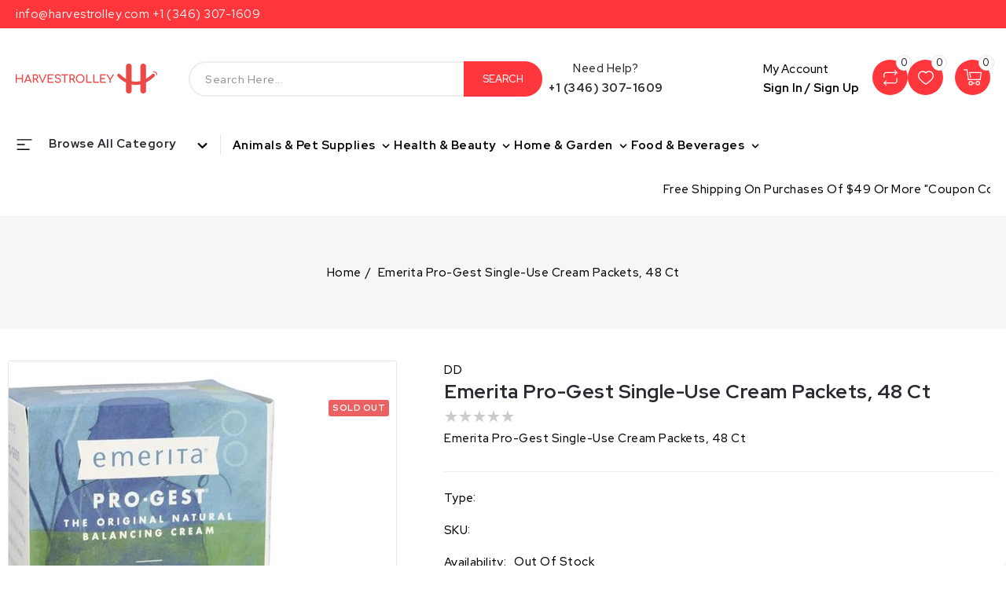

--- FILE ---
content_type: text/html; charset=utf-8
request_url: https://harvestrolley.com/products/emerita-pro-gest-single-use-cream-packets-48-ct
body_size: 45150
content:
<!doctype html>
<html class="no-js" lang="en">
  <head><!-- ! Yoast SEO -->
    <meta charset="utf-8">
    <meta http-equiv="X-UA-Compatible" content="IE=edge">
    <meta name="facebook-domain-verification" content="xd4w42v0fp46s647dr0nkjwx9iampi" />
    <meta name="viewport" content="width=device-width,initial-scale=1">
    <meta name="theme-color" content=""><link rel="preconnect" href="https://cdn.shopify.com" crossorigin>
    <link href="https://fonts.googleapis.com/css2?family=Red+Hat+Display:wght@300;400;500;600;700;800;900&display=swap" rel="stylesheet"><link rel="icon" type="image/png" href="//harvestrolley.com/cdn/shop/files/HT_App_Icon_1.png?crop=center&height=32&v=1691065438&width=32"><link rel="preconnect" href="https://fonts.shopifycdn.com" crossorigin>


    

    <link href="//harvestrolley.com/cdn/shop/t/3/assets/owl.carousel.css?v=52276218963134080901687183968" rel="stylesheet" type="text/css" media="all" /> 
    <link href="//harvestrolley.com/cdn/shop/t/3/assets/owl.theme.css?v=34605300280296308671687183968" rel="stylesheet" type="text/css" media="all" />
    <script src="//harvestrolley.com/cdn/shop/t/3/assets/countdown.js?v=110252968163140641241687183968" defer="defer"></script> 
    <script src="//harvestrolley.com/cdn/shop/t/3/assets/global.js?v=17272434025404711051687183968" defer="defer"></script>    
    <script src="//harvestrolley.com/cdn/shop/t/3/assets/owl.carousel.min.js?v=114319823024521139561687183968" defer="defer"></script>
    <script src="//ajax.googleapis.com/ajax/libs/jquery/3.6.0/jquery.min.js" type="text/javascript"></script>
    
    <script>window.performance && window.performance.mark && window.performance.mark('shopify.content_for_header.start');</script><meta name="robots" content="noindex,nofollow">
<meta name="google-site-verification" content="NE_h9xBwcZcrbi3nA-QTtxTq4ofHPEBqc3KaN6FnlCI">
<meta name="facebook-domain-verification" content="5emdg0tczrd4k6kvs71lx8fnqewtt1">
<meta id="shopify-digital-wallet" name="shopify-digital-wallet" content="/78429651254/digital_wallets/dialog">
<meta name="shopify-checkout-api-token" content="2de225b1a867e8db97af325bc25eab54">
<link rel="alternate" type="application/json+oembed" href="https://harvestrolley.com/products/emerita-pro-gest-single-use-cream-packets-48-ct.oembed">
<script async="async" src="/checkouts/internal/preloads.js?locale=en-US"></script>
<link rel="preconnect" href="https://shop.app" crossorigin="anonymous">
<script async="async" src="https://shop.app/checkouts/internal/preloads.js?locale=en-US&shop_id=78429651254" crossorigin="anonymous"></script>
<script id="apple-pay-shop-capabilities" type="application/json">{"shopId":78429651254,"countryCode":"US","currencyCode":"USD","merchantCapabilities":["supports3DS"],"merchantId":"gid:\/\/shopify\/Shop\/78429651254","merchantName":"Harvestrolley","requiredBillingContactFields":["postalAddress","email","phone"],"requiredShippingContactFields":["postalAddress","email","phone"],"shippingType":"shipping","supportedNetworks":["visa","masterCard","amex","discover","elo","jcb"],"total":{"type":"pending","label":"Harvestrolley","amount":"1.00"},"shopifyPaymentsEnabled":true,"supportsSubscriptions":true}</script>
<script id="shopify-features" type="application/json">{"accessToken":"2de225b1a867e8db97af325bc25eab54","betas":["rich-media-storefront-analytics"],"domain":"harvestrolley.com","predictiveSearch":true,"shopId":78429651254,"locale":"en"}</script>
<script>var Shopify = Shopify || {};
Shopify.shop = "1772a3.myshopify.com";
Shopify.locale = "en";
Shopify.currency = {"active":"USD","rate":"1.0"};
Shopify.country = "US";
Shopify.theme = {"name":"Copy of Bigsoho-installer","id":152915607862,"schema_name":"Bigsoho","schema_version":"6.0.2","theme_store_id":null,"role":"main"};
Shopify.theme.handle = "null";
Shopify.theme.style = {"id":null,"handle":null};
Shopify.cdnHost = "harvestrolley.com/cdn";
Shopify.routes = Shopify.routes || {};
Shopify.routes.root = "/";</script>
<script type="module">!function(o){(o.Shopify=o.Shopify||{}).modules=!0}(window);</script>
<script>!function(o){function n(){var o=[];function n(){o.push(Array.prototype.slice.apply(arguments))}return n.q=o,n}var t=o.Shopify=o.Shopify||{};t.loadFeatures=n(),t.autoloadFeatures=n()}(window);</script>
<script>
  window.ShopifyPay = window.ShopifyPay || {};
  window.ShopifyPay.apiHost = "shop.app\/pay";
  window.ShopifyPay.redirectState = null;
</script>
<script id="shop-js-analytics" type="application/json">{"pageType":"product"}</script>
<script defer="defer" async type="module" src="//harvestrolley.com/cdn/shopifycloud/shop-js/modules/v2/client.init-shop-cart-sync_BT-GjEfc.en.esm.js"></script>
<script defer="defer" async type="module" src="//harvestrolley.com/cdn/shopifycloud/shop-js/modules/v2/chunk.common_D58fp_Oc.esm.js"></script>
<script defer="defer" async type="module" src="//harvestrolley.com/cdn/shopifycloud/shop-js/modules/v2/chunk.modal_xMitdFEc.esm.js"></script>
<script type="module">
  await import("//harvestrolley.com/cdn/shopifycloud/shop-js/modules/v2/client.init-shop-cart-sync_BT-GjEfc.en.esm.js");
await import("//harvestrolley.com/cdn/shopifycloud/shop-js/modules/v2/chunk.common_D58fp_Oc.esm.js");
await import("//harvestrolley.com/cdn/shopifycloud/shop-js/modules/v2/chunk.modal_xMitdFEc.esm.js");

  window.Shopify.SignInWithShop?.initShopCartSync?.({"fedCMEnabled":true,"windoidEnabled":true});

</script>
<script defer="defer" async type="module" src="//harvestrolley.com/cdn/shopifycloud/shop-js/modules/v2/client.payment-terms_Ci9AEqFq.en.esm.js"></script>
<script defer="defer" async type="module" src="//harvestrolley.com/cdn/shopifycloud/shop-js/modules/v2/chunk.common_D58fp_Oc.esm.js"></script>
<script defer="defer" async type="module" src="//harvestrolley.com/cdn/shopifycloud/shop-js/modules/v2/chunk.modal_xMitdFEc.esm.js"></script>
<script type="module">
  await import("//harvestrolley.com/cdn/shopifycloud/shop-js/modules/v2/client.payment-terms_Ci9AEqFq.en.esm.js");
await import("//harvestrolley.com/cdn/shopifycloud/shop-js/modules/v2/chunk.common_D58fp_Oc.esm.js");
await import("//harvestrolley.com/cdn/shopifycloud/shop-js/modules/v2/chunk.modal_xMitdFEc.esm.js");

  
</script>
<script>
  window.Shopify = window.Shopify || {};
  if (!window.Shopify.featureAssets) window.Shopify.featureAssets = {};
  window.Shopify.featureAssets['shop-js'] = {"shop-cart-sync":["modules/v2/client.shop-cart-sync_DZOKe7Ll.en.esm.js","modules/v2/chunk.common_D58fp_Oc.esm.js","modules/v2/chunk.modal_xMitdFEc.esm.js"],"init-fed-cm":["modules/v2/client.init-fed-cm_B6oLuCjv.en.esm.js","modules/v2/chunk.common_D58fp_Oc.esm.js","modules/v2/chunk.modal_xMitdFEc.esm.js"],"shop-cash-offers":["modules/v2/client.shop-cash-offers_D2sdYoxE.en.esm.js","modules/v2/chunk.common_D58fp_Oc.esm.js","modules/v2/chunk.modal_xMitdFEc.esm.js"],"shop-login-button":["modules/v2/client.shop-login-button_QeVjl5Y3.en.esm.js","modules/v2/chunk.common_D58fp_Oc.esm.js","modules/v2/chunk.modal_xMitdFEc.esm.js"],"pay-button":["modules/v2/client.pay-button_DXTOsIq6.en.esm.js","modules/v2/chunk.common_D58fp_Oc.esm.js","modules/v2/chunk.modal_xMitdFEc.esm.js"],"shop-button":["modules/v2/client.shop-button_DQZHx9pm.en.esm.js","modules/v2/chunk.common_D58fp_Oc.esm.js","modules/v2/chunk.modal_xMitdFEc.esm.js"],"avatar":["modules/v2/client.avatar_BTnouDA3.en.esm.js"],"init-windoid":["modules/v2/client.init-windoid_CR1B-cfM.en.esm.js","modules/v2/chunk.common_D58fp_Oc.esm.js","modules/v2/chunk.modal_xMitdFEc.esm.js"],"init-shop-for-new-customer-accounts":["modules/v2/client.init-shop-for-new-customer-accounts_C_vY_xzh.en.esm.js","modules/v2/client.shop-login-button_QeVjl5Y3.en.esm.js","modules/v2/chunk.common_D58fp_Oc.esm.js","modules/v2/chunk.modal_xMitdFEc.esm.js"],"init-shop-email-lookup-coordinator":["modules/v2/client.init-shop-email-lookup-coordinator_BI7n9ZSv.en.esm.js","modules/v2/chunk.common_D58fp_Oc.esm.js","modules/v2/chunk.modal_xMitdFEc.esm.js"],"init-shop-cart-sync":["modules/v2/client.init-shop-cart-sync_BT-GjEfc.en.esm.js","modules/v2/chunk.common_D58fp_Oc.esm.js","modules/v2/chunk.modal_xMitdFEc.esm.js"],"shop-toast-manager":["modules/v2/client.shop-toast-manager_DiYdP3xc.en.esm.js","modules/v2/chunk.common_D58fp_Oc.esm.js","modules/v2/chunk.modal_xMitdFEc.esm.js"],"init-customer-accounts":["modules/v2/client.init-customer-accounts_D9ZNqS-Q.en.esm.js","modules/v2/client.shop-login-button_QeVjl5Y3.en.esm.js","modules/v2/chunk.common_D58fp_Oc.esm.js","modules/v2/chunk.modal_xMitdFEc.esm.js"],"init-customer-accounts-sign-up":["modules/v2/client.init-customer-accounts-sign-up_iGw4briv.en.esm.js","modules/v2/client.shop-login-button_QeVjl5Y3.en.esm.js","modules/v2/chunk.common_D58fp_Oc.esm.js","modules/v2/chunk.modal_xMitdFEc.esm.js"],"shop-follow-button":["modules/v2/client.shop-follow-button_CqMgW2wH.en.esm.js","modules/v2/chunk.common_D58fp_Oc.esm.js","modules/v2/chunk.modal_xMitdFEc.esm.js"],"checkout-modal":["modules/v2/client.checkout-modal_xHeaAweL.en.esm.js","modules/v2/chunk.common_D58fp_Oc.esm.js","modules/v2/chunk.modal_xMitdFEc.esm.js"],"shop-login":["modules/v2/client.shop-login_D91U-Q7h.en.esm.js","modules/v2/chunk.common_D58fp_Oc.esm.js","modules/v2/chunk.modal_xMitdFEc.esm.js"],"lead-capture":["modules/v2/client.lead-capture_BJmE1dJe.en.esm.js","modules/v2/chunk.common_D58fp_Oc.esm.js","modules/v2/chunk.modal_xMitdFEc.esm.js"],"payment-terms":["modules/v2/client.payment-terms_Ci9AEqFq.en.esm.js","modules/v2/chunk.common_D58fp_Oc.esm.js","modules/v2/chunk.modal_xMitdFEc.esm.js"]};
</script>
<script>(function() {
  var isLoaded = false;
  function asyncLoad() {
    if (isLoaded) return;
    isLoaded = true;
    var urls = ["https:\/\/cdn.s3.pop-convert.com\/pcjs.production.min.js?unique_id=1772a3.myshopify.com\u0026shop=1772a3.myshopify.com","https:\/\/script.pop-convert.com\/new-micro\/production.pc.min.js?unique_id=1772a3.myshopify.com\u0026shop=1772a3.myshopify.com"];
    for (var i = 0; i < urls.length; i++) {
      var s = document.createElement('script');
      s.type = 'text/javascript';
      s.async = true;
      s.src = urls[i];
      var x = document.getElementsByTagName('script')[0];
      x.parentNode.insertBefore(s, x);
    }
  };
  if(window.attachEvent) {
    window.attachEvent('onload', asyncLoad);
  } else {
    window.addEventListener('load', asyncLoad, false);
  }
})();</script>
<script id="__st">var __st={"a":78429651254,"offset":-21600,"reqid":"acbed0d0-78b3-4bc9-8671-166dae5824a3-1769097132","pageurl":"harvestrolley.com\/products\/emerita-pro-gest-single-use-cream-packets-48-ct","u":"ba095b6c22b5","p":"product","rtyp":"product","rid":8488272298294};</script>
<script>window.ShopifyPaypalV4VisibilityTracking = true;</script>
<script id="captcha-bootstrap">!function(){'use strict';const t='contact',e='account',n='new_comment',o=[[t,t],['blogs',n],['comments',n],[t,'customer']],c=[[e,'customer_login'],[e,'guest_login'],[e,'recover_customer_password'],[e,'create_customer']],r=t=>t.map((([t,e])=>`form[action*='/${t}']:not([data-nocaptcha='true']) input[name='form_type'][value='${e}']`)).join(','),a=t=>()=>t?[...document.querySelectorAll(t)].map((t=>t.form)):[];function s(){const t=[...o],e=r(t);return a(e)}const i='password',u='form_key',d=['recaptcha-v3-token','g-recaptcha-response','h-captcha-response',i],f=()=>{try{return window.sessionStorage}catch{return}},m='__shopify_v',_=t=>t.elements[u];function p(t,e,n=!1){try{const o=window.sessionStorage,c=JSON.parse(o.getItem(e)),{data:r}=function(t){const{data:e,action:n}=t;return t[m]||n?{data:e,action:n}:{data:t,action:n}}(c);for(const[e,n]of Object.entries(r))t.elements[e]&&(t.elements[e].value=n);n&&o.removeItem(e)}catch(o){console.error('form repopulation failed',{error:o})}}const l='form_type',E='cptcha';function T(t){t.dataset[E]=!0}const w=window,h=w.document,L='Shopify',v='ce_forms',y='captcha';let A=!1;((t,e)=>{const n=(g='f06e6c50-85a8-45c8-87d0-21a2b65856fe',I='https://cdn.shopify.com/shopifycloud/storefront-forms-hcaptcha/ce_storefront_forms_captcha_hcaptcha.v1.5.2.iife.js',D={infoText:'Protected by hCaptcha',privacyText:'Privacy',termsText:'Terms'},(t,e,n)=>{const o=w[L][v],c=o.bindForm;if(c)return c(t,g,e,D).then(n);var r;o.q.push([[t,g,e,D],n]),r=I,A||(h.body.append(Object.assign(h.createElement('script'),{id:'captcha-provider',async:!0,src:r})),A=!0)});var g,I,D;w[L]=w[L]||{},w[L][v]=w[L][v]||{},w[L][v].q=[],w[L][y]=w[L][y]||{},w[L][y].protect=function(t,e){n(t,void 0,e),T(t)},Object.freeze(w[L][y]),function(t,e,n,w,h,L){const[v,y,A,g]=function(t,e,n){const i=e?o:[],u=t?c:[],d=[...i,...u],f=r(d),m=r(i),_=r(d.filter((([t,e])=>n.includes(e))));return[a(f),a(m),a(_),s()]}(w,h,L),I=t=>{const e=t.target;return e instanceof HTMLFormElement?e:e&&e.form},D=t=>v().includes(t);t.addEventListener('submit',(t=>{const e=I(t);if(!e)return;const n=D(e)&&!e.dataset.hcaptchaBound&&!e.dataset.recaptchaBound,o=_(e),c=g().includes(e)&&(!o||!o.value);(n||c)&&t.preventDefault(),c&&!n&&(function(t){try{if(!f())return;!function(t){const e=f();if(!e)return;const n=_(t);if(!n)return;const o=n.value;o&&e.removeItem(o)}(t);const e=Array.from(Array(32),(()=>Math.random().toString(36)[2])).join('');!function(t,e){_(t)||t.append(Object.assign(document.createElement('input'),{type:'hidden',name:u})),t.elements[u].value=e}(t,e),function(t,e){const n=f();if(!n)return;const o=[...t.querySelectorAll(`input[type='${i}']`)].map((({name:t})=>t)),c=[...d,...o],r={};for(const[a,s]of new FormData(t).entries())c.includes(a)||(r[a]=s);n.setItem(e,JSON.stringify({[m]:1,action:t.action,data:r}))}(t,e)}catch(e){console.error('failed to persist form',e)}}(e),e.submit())}));const S=(t,e)=>{t&&!t.dataset[E]&&(n(t,e.some((e=>e===t))),T(t))};for(const o of['focusin','change'])t.addEventListener(o,(t=>{const e=I(t);D(e)&&S(e,y())}));const B=e.get('form_key'),M=e.get(l),P=B&&M;t.addEventListener('DOMContentLoaded',(()=>{const t=y();if(P)for(const e of t)e.elements[l].value===M&&p(e,B);[...new Set([...A(),...v().filter((t=>'true'===t.dataset.shopifyCaptcha))])].forEach((e=>S(e,t)))}))}(h,new URLSearchParams(w.location.search),n,t,e,['guest_login'])})(!0,!0)}();</script>
<script integrity="sha256-4kQ18oKyAcykRKYeNunJcIwy7WH5gtpwJnB7kiuLZ1E=" data-source-attribution="shopify.loadfeatures" defer="defer" src="//harvestrolley.com/cdn/shopifycloud/storefront/assets/storefront/load_feature-a0a9edcb.js" crossorigin="anonymous"></script>
<script crossorigin="anonymous" defer="defer" src="//harvestrolley.com/cdn/shopifycloud/storefront/assets/shopify_pay/storefront-65b4c6d7.js?v=20250812"></script>
<script data-source-attribution="shopify.dynamic_checkout.dynamic.init">var Shopify=Shopify||{};Shopify.PaymentButton=Shopify.PaymentButton||{isStorefrontPortableWallets:!0,init:function(){window.Shopify.PaymentButton.init=function(){};var t=document.createElement("script");t.src="https://harvestrolley.com/cdn/shopifycloud/portable-wallets/latest/portable-wallets.en.js",t.type="module",document.head.appendChild(t)}};
</script>
<script data-source-attribution="shopify.dynamic_checkout.buyer_consent">
  function portableWalletsHideBuyerConsent(e){var t=document.getElementById("shopify-buyer-consent"),n=document.getElementById("shopify-subscription-policy-button");t&&n&&(t.classList.add("hidden"),t.setAttribute("aria-hidden","true"),n.removeEventListener("click",e))}function portableWalletsShowBuyerConsent(e){var t=document.getElementById("shopify-buyer-consent"),n=document.getElementById("shopify-subscription-policy-button");t&&n&&(t.classList.remove("hidden"),t.removeAttribute("aria-hidden"),n.addEventListener("click",e))}window.Shopify?.PaymentButton&&(window.Shopify.PaymentButton.hideBuyerConsent=portableWalletsHideBuyerConsent,window.Shopify.PaymentButton.showBuyerConsent=portableWalletsShowBuyerConsent);
</script>
<script>
  function portableWalletsCleanup(e){e&&e.src&&console.error("Failed to load portable wallets script "+e.src);var t=document.querySelectorAll("shopify-accelerated-checkout .shopify-payment-button__skeleton, shopify-accelerated-checkout-cart .wallet-cart-button__skeleton"),e=document.getElementById("shopify-buyer-consent");for(let e=0;e<t.length;e++)t[e].remove();e&&e.remove()}function portableWalletsNotLoadedAsModule(e){e instanceof ErrorEvent&&"string"==typeof e.message&&e.message.includes("import.meta")&&"string"==typeof e.filename&&e.filename.includes("portable-wallets")&&(window.removeEventListener("error",portableWalletsNotLoadedAsModule),window.Shopify.PaymentButton.failedToLoad=e,"loading"===document.readyState?document.addEventListener("DOMContentLoaded",window.Shopify.PaymentButton.init):window.Shopify.PaymentButton.init())}window.addEventListener("error",portableWalletsNotLoadedAsModule);
</script>

<script type="module" src="https://harvestrolley.com/cdn/shopifycloud/portable-wallets/latest/portable-wallets.en.js" onError="portableWalletsCleanup(this)" crossorigin="anonymous"></script>
<script nomodule>
  document.addEventListener("DOMContentLoaded", portableWalletsCleanup);
</script>

<script id='scb4127' type='text/javascript' async='' src='https://harvestrolley.com/cdn/shopifycloud/privacy-banner/storefront-banner.js'></script><link id="shopify-accelerated-checkout-styles" rel="stylesheet" media="screen" href="https://harvestrolley.com/cdn/shopifycloud/portable-wallets/latest/accelerated-checkout-backwards-compat.css" crossorigin="anonymous">
<style id="shopify-accelerated-checkout-cart">
        #shopify-buyer-consent {
  margin-top: 1em;
  display: inline-block;
  width: 100%;
}

#shopify-buyer-consent.hidden {
  display: none;
}

#shopify-subscription-policy-button {
  background: none;
  border: none;
  padding: 0;
  text-decoration: underline;
  font-size: inherit;
  cursor: pointer;
}

#shopify-subscription-policy-button::before {
  box-shadow: none;
}

      </style>
<script id="sections-script" data-sections="product-recommendations,announcement-bar,header" defer="defer" src="//harvestrolley.com/cdn/shop/t/3/compiled_assets/scripts.js?v=182"></script>
<script>window.performance && window.performance.mark && window.performance.mark('shopify.content_for_header.end');</script>


    <style data-shopify>
      @font-face {
  font-family: Roboto;
  font-weight: 500;
  font-style: normal;
  font-display: swap;
  src: url("//harvestrolley.com/cdn/fonts/roboto/roboto_n5.250d51708d76acbac296b0e21ede8f81de4e37aa.woff2") format("woff2"),
       url("//harvestrolley.com/cdn/fonts/roboto/roboto_n5.535e8c56f4cbbdea416167af50ab0ff1360a3949.woff") format("woff");
}

      @font-face {
  font-family: Roboto;
  font-weight: 700;
  font-style: normal;
  font-display: swap;
  src: url("//harvestrolley.com/cdn/fonts/roboto/roboto_n7.f38007a10afbbde8976c4056bfe890710d51dec2.woff2") format("woff2"),
       url("//harvestrolley.com/cdn/fonts/roboto/roboto_n7.94bfdd3e80c7be00e128703d245c207769d763f9.woff") format("woff");
}

      @font-face {
  font-family: Roboto;
  font-weight: 500;
  font-style: italic;
  font-display: swap;
  src: url("//harvestrolley.com/cdn/fonts/roboto/roboto_i5.0ae24363bf5844e2ee3295d84078d36c9bd0faf4.woff2") format("woff2"),
       url("//harvestrolley.com/cdn/fonts/roboto/roboto_i5.a9cdb6a43048799fe739d389c60b64059e33cf12.woff") format("woff");
}

      @font-face {
  font-family: Roboto;
  font-weight: 700;
  font-style: italic;
  font-display: swap;
  src: url("//harvestrolley.com/cdn/fonts/roboto/roboto_i7.7ccaf9410746f2c53340607c42c43f90a9005937.woff2") format("woff2"),
       url("//harvestrolley.com/cdn/fonts/roboto/roboto_i7.49ec21cdd7148292bffea74c62c0df6e93551516.woff") format("woff");
}

      @font-face {
  font-family: Roboto;
  font-weight: 700;
  font-style: normal;
  font-display: swap;
  src: url("//harvestrolley.com/cdn/fonts/roboto/roboto_n7.f38007a10afbbde8976c4056bfe890710d51dec2.woff2") format("woff2"),
       url("//harvestrolley.com/cdn/fonts/roboto/roboto_n7.94bfdd3e80c7be00e128703d245c207769d763f9.woff") format("woff");
}


      :root {
        --font-body-family: Roboto, sans-serif;
        --font-body-style: normal;
        --font-body-weight: 500;
        --font-body-weight-bold: 800;

        --font-heading-family: Roboto, sans-serif;
        --font-heading-style: normal;
        --font-heading-weight: 700;

        --font-body-scale: 1.0;
        --font-heading-scale: 1.0;

        --color-base-text: 41, 41, 49; 
        --color-shadow: 41, 41, 49;
        --color-base-background-1: 255, 255, 255;
        --color-base-background-2: 245, 246, 247;
        --color-base-solid-button-labels: 255, 255, 255;
        --color-base-outline-button-labels: 41, 41, 49;
        --color-base-accent-1: 0, 0, 0;
        --color-base-accent-2: 255, 54, 60;
        --color-badge-background-1: 235, 97, 97;
        --payment-terms-background-color: #ffffff;

        --gradient-base-background-1: #ffffff;
        --gradient-base-background-2: #f5f6f7;
        --gradient-base-accent-1: #000000;
        --gradient-base-accent-2: #ff363c;
      	--color-rating-empty: #cccccc;
      	--color-rating-filled: #f2b600;

        --media-padding: px;
        --media-border-opacity: 1.0;
        --media-border-width: 1px;
        --media-radius: 4px;
        --media-shadow-opacity: 0.0;
        --media-shadow-horizontal-offset: 0px;
        --media-shadow-vertical-offset: 0px;
        --media-shadow-blur-radius: 0px;

        --page-width: 184rem;
        --page-width-margin: 0rem;

        --card-image-padding: 0.0rem;
        --card-corner-radius: 0.4rem;
        --card-text-alignment: left;
        --card-border-width: 0.1rem;
        --card-border-opacity: 0.1;
        --card-shadow-opacity: 0.1;
        --card-shadow-horizontal-offset: 0.0rem;
        --card-shadow-vertical-offset: 0.0rem;
        --card-shadow-blur-radius: 0.0rem;

        --badge-corner-radius: 3.6rem;

        --popup-border-width: 1px;
        --popup-border-opacity: 0.1;
        --popup-corner-radius: 0px;
        --popup-shadow-opacity: 0.0;
        --popup-shadow-horizontal-offset: 0px;
        --popup-shadow-vertical-offset: 0px;
        --popup-shadow-blur-radius: 0px;

        --drawer-border-width: 1px;
        --drawer-border-opacity: 0.1;
        --drawer-shadow-opacity: 0.0;
        --drawer-shadow-horizontal-offset: 0px;
        --drawer-shadow-vertical-offset: 0px;
        --drawer-shadow-blur-radius: 0px;

        --spacing-sections-desktop: 0px;
        --spacing-sections-mobile: 0px;

        --grid-desktop-vertical-spacing: 10px;
        --grid-desktop-horizontal-spacing: 10px;
        --grid-mobile-vertical-spacing: 5px;
        --grid-mobile-horizontal-spacing: 5px;

        --text-boxes-border-opacity: 0.0;
        --text-boxes-border-width: 0px;
        --text-boxes-radius: 0px;
        --text-boxes-shadow-opacity: 0.0;
        --text-boxes-shadow-horizontal-offset: 0px;
        --text-boxes-shadow-vertical-offset: 0px;
        --text-boxes-shadow-blur-radius: 0px;

        --buttons-radius: 36px;
        --buttons-radius-outset: 36px;
        --buttons-border-width: 0px;
        --buttons-border-opacity: 1.0;
        --buttons-shadow-opacity: 0.0;
        --buttons-shadow-horizontal-offset: 0px;
        --buttons-shadow-vertical-offset: 0px;
        --buttons-shadow-blur-radius: 0px;
        --buttons-border-offset: 0.3px;

        --inputs-radius: 4px;
        --inputs-border-width: 1px;
        --inputs-border-opacity: 1.0;
        --inputs-shadow-opacity: 0.0;
        --inputs-shadow-horizontal-offset: 0px;
        --inputs-margin-offset: 0px;
        --inputs-shadow-vertical-offset: 0px;
        --inputs-shadow-blur-radius: 0px;
        --inputs-radius-outset: 5px;

        --variant-pills-radius: 40px;
        --variant-pills-border-width: 1px;
        --variant-pills-border-opacity: 0.55;
        --variant-pills-shadow-opacity: 0.0;
        --variant-pills-shadow-horizontal-offset: 0px;
        --variant-pills-shadow-vertical-offset: 0px;
        --variant-pills-shadow-blur-radius: 0px;
      }

      *,
      *::before,
      *::after {
        box-sizing: inherit;
      }

      html {
        box-sizing: border-box;
        font-size: calc(var(--font-body-scale) * 62.5%);
        height: 100%;
      }

      body {
        display: grid;
        grid-template-rows: auto auto 1fr auto;
        grid-template-columns: 100%;
        min-height: 100%;
        margin: 0;
        font-size: 15px;
        letter-spacing: 0.3px;
        line-height: calc(1 + 0.8 / var(--font-body-scale));
        font-family: var(--font-body-family);
        font-style: var(--font-body-style);
        font-weight: 500;
      }
      body.stick {
          overflow: hidden;
      }

      @media screen and (min-width: 750px) {
        body {
          font-size: 15px;
        }
      }
    </style>

    <link href="//harvestrolley.com/cdn/shop/t/3/assets/base.css?v=13430877248225023201687183968" rel="stylesheet" type="text/css" media="all" />
<link rel="preload" as="font" href="//harvestrolley.com/cdn/fonts/roboto/roboto_n5.250d51708d76acbac296b0e21ede8f81de4e37aa.woff2" type="font/woff2" crossorigin><link rel="preload" as="font" href="//harvestrolley.com/cdn/fonts/roboto/roboto_n7.f38007a10afbbde8976c4056bfe890710d51dec2.woff2" type="font/woff2" crossorigin><link rel="stylesheet" href="//harvestrolley.com/cdn/shop/t/3/assets/component-predictive-search.css?v=19834750575395988371687183968" media="print" onload="this.media='all'"><script>document.documentElement.className = document.documentElement.className.replace('no-js', 'js');
    if (Shopify.designMode) {
      document.documentElement.classList.add('shopify-design-mode');
    }
    </script>
  <script type="text/javascript">
  window.Rivo = window.Rivo || {};
  window.Rivo.common = window.Rivo.common || {};
  window.Rivo.common.shop = {
    permanent_domain: '1772a3.myshopify.com',
    currency: "USD",
    money_format: "${{amount}}",
    id: 78429651254
  };
  

  window.Rivo.common.template = 'product';
  window.Rivo.common.cart = {};
  window.Rivo.common.vapid_public_key = "BJuXCmrtTK335SuczdNVYrGVtP_WXn4jImChm49st7K7z7e8gxSZUKk4DhUpk8j2Xpiw5G4-ylNbMKLlKkUEU98=";
  window.Rivo.global_config = {"asset_urls":{"loy":{"api_js":"https:\/\/cdn.shopify.com\/s\/files\/1\/0194\/1736\/6592\/t\/1\/assets\/ba_rivo_api.js?v=1692971604","init_js":"https:\/\/cdn.shopify.com\/s\/files\/1\/0194\/1736\/6592\/t\/1\/assets\/ba_loy_init.js?v=1692971595","referrals_js":"https:\/\/cdn.shopify.com\/s\/files\/1\/0194\/1736\/6592\/t\/1\/assets\/ba_loy_referrals.js?v=1692971698","referrals_css":"https:\/\/cdn.shopify.com\/s\/files\/1\/0194\/1736\/6592\/t\/1\/assets\/ba_loy_referrals.css?v=1690178293","widget_js":"https:\/\/cdn.shopify.com\/s\/files\/1\/0194\/1736\/6592\/t\/1\/assets\/ba_loy_widget.js?v=1692971694","widget_css":"https:\/\/cdn.shopify.com\/s\/files\/1\/0194\/1736\/6592\/t\/1\/assets\/ba_loy_widget.css?v=1691714514","page_init_js":"https:\/\/cdn.shopify.com\/s\/files\/1\/0194\/1736\/6592\/t\/1\/assets\/ba_loy_page_init.js?v=1692971597","page_widget_js":"https:\/\/cdn.shopify.com\/s\/files\/1\/0194\/1736\/6592\/t\/1\/assets\/ba_loy_page_widget.js?v=1693163967","page_widget_css":"https:\/\/cdn.shopify.com\/s\/files\/1\/0194\/1736\/6592\/t\/1\/assets\/ba_loy_page.css?v=1689377962","page_preview_js":"\/assets\/msg\/loy_page_preview.js"},"rev":{"init_js":"https:\/\/cdn.shopify.com\/s\/files\/1\/0194\/1736\/6592\/t\/1\/assets\/ba_rev_init.js?v=1689014017","display_js":"https:\/\/cdn.shopify.com\/s\/files\/1\/0194\/1736\/6592\/t\/1\/assets\/ba_rev_display.js?v=1691539285","modal_js":"https:\/\/cdn.shopify.com\/s\/files\/1\/0194\/1736\/6592\/t\/1\/assets\/ba_rev_modal.js?v=1689556472","widget_css":"https:\/\/cdn.shopify.com\/s\/files\/1\/0194\/1736\/6592\/t\/1\/assets\/ba_rev_widget.css?v=1680320455","modal_css":"https:\/\/cdn.shopify.com\/s\/files\/1\/0194\/1736\/6592\/t\/1\/assets\/ba_rev_modal.css?v=1680295707"},"pu":{"init_js":"https:\/\/cdn.shopify.com\/s\/files\/1\/0194\/1736\/6592\/t\/1\/assets\/ba_pu_init.js?v=1635877170"},"widgets":{"init_js":"https:\/\/cdn.shopify.com\/s\/files\/1\/0194\/1736\/6592\/t\/1\/assets\/ba_widget_init.js?v=1679987682","modal_js":"https:\/\/cdn.shopify.com\/s\/files\/1\/0194\/1736\/6592\/t\/1\/assets\/ba_widget_modal.js?v=1679987684","modal_css":"https:\/\/cdn.shopify.com\/s\/files\/1\/0194\/1736\/6592\/t\/1\/assets\/ba_widget_modal.css?v=1654723622"},"forms":{"init_js":"https:\/\/cdn.shopify.com\/s\/files\/1\/0194\/1736\/6592\/t\/1\/assets\/ba_forms_init.js?v=1692971601","widget_js":"https:\/\/cdn.shopify.com\/s\/files\/1\/0194\/1736\/6592\/t\/1\/assets\/ba_forms_widget.js?v=1692971603","forms_css":"https:\/\/cdn.shopify.com\/s\/files\/1\/0194\/1736\/6592\/t\/1\/assets\/ba_forms.css?v=1654711758"},"global":{"helper_js":"https:\/\/cdn.shopify.com\/s\/files\/1\/0194\/1736\/6592\/t\/1\/assets\/ba_tracking.js?v=1680229884"}},"proxy_paths":{"pop":"\/apps\/ba-pop","app_metrics":"\/apps\/ba-pop\/app_metrics","push_subscription":"\/apps\/ba-pop\/push"},"aat":["pop"],"pv":false,"sts":false,"bam":false,"batc":false,"base_money_format":"${{amount}}","loy_js_api_enabled":false,"shop":{"name":"Harvestrolley","domain":"harvestrolley.com"}};

  
    if (window.Rivo.common.template == 'product'){
      window.Rivo.common.product = {
        id: 8488272298294, price: 2589, handle: "emerita-pro-gest-single-use-cream-packets-48-ct", tags: [],
        available: false, title: "Emerita Pro-Gest Single-Use Cream Packets, 48 Ct", variants: [{"id":45743363457334,"title":"Default Title","option1":"Default Title","option2":null,"option3":null,"sku":null,"requires_shipping":true,"taxable":true,"featured_image":null,"available":false,"name":"Emerita Pro-Gest Single-Use Cream Packets, 48 Ct","public_title":null,"options":["Default Title"],"price":2589,"weight":0,"compare_at_price":null,"inventory_management":"shopify","barcode":"356163300854","requires_selling_plan":false,"selling_plan_allocations":[]}]
      };
    }
  




    window.Rivo.widgets_config = {"id":109964,"active":false,"frequency_limit_amount":2,"frequency_limit_time_unit":"days","background_image":{"position":"none"},"initial_state":{"body":"Sign up and unlock your instant discount","title":"Get 10% off your order","cta_text":"Claim Discount","show_email":true,"action_text":"Saving...","footer_text":"You are signing up to receive communication via email and can unsubscribe at any time.","dismiss_text":"No thanks","email_placeholder":"Email Address","phone_placeholder":"Phone Number","show_phone_number":false},"success_state":{"body":"Thanks for subscribing. Copy your discount code and apply to your next order.","title":"Discount Unlocked 🎉","cta_text":"Continue shopping","cta_action":"dismiss"},"closed_state":{"action":"close_widget","font_size":"20","action_text":"GET 10% OFF","display_offset":"300","display_position":"left"},"error_state":{"submit_error":"Sorry, please try again later","invalid_email":"Please enter valid email address!","error_subscribing":"Error subscribing, try again later","already_registered":"You have already registered","invalid_phone_number":"Please enter valid phone number!"},"trigger":{"delay":0},"colors":{"link_color":"#4FC3F7","sticky_bar_bg":"#C62828","cta_font_color":"#fff","body_font_color":"#000","sticky_bar_text":"#fff","background_color":"#fff","error_background":"#ffdede","error_text_color":"#ff2626","title_font_color":"#000","footer_font_color":"#bbb","dismiss_font_color":"#bbb","cta_background_color":"#000","sticky_coupon_bar_bg":"#286ef8","sticky_coupon_bar_text":"#fff"},"sticky_coupon_bar":{},"display_style":{"font":"Arial","size":"regular","align":"center"},"dismissable":true,"has_background":false,"opt_in_channels":["email"],"rules":[],"widget_css":".powered_by_rivo{\n  display: block;\n}\n.ba_widget_main_design {\n  background: #fff;\n}\n.ba_widget_content{text-align: center}\n.ba_widget_parent{\n  font-family: Arial;\n}\n.ba_widget_parent.background{\n}\n.ba_widget_left_content{\n}\n.ba_widget_right_content{\n}\n#ba_widget_cta_button:disabled{\n  background: #000cc;\n}\n#ba_widget_cta_button{\n  background: #000;\n  color: #fff;\n}\n#ba_widget_cta_button:after {\n  background: #000e0;\n}\n.ba_initial_state_title, .ba_success_state_title{\n  color: #000;\n}\n.ba_initial_state_body, .ba_success_state_body{\n  color: #000;\n}\n.ba_initial_state_dismiss_text{\n  color: #bbb;\n}\n.ba_initial_state_footer_text, .ba_initial_state_sms_agreement{\n  color: #bbb;\n}\n.ba_widget_error{\n  color: #ff2626;\n  background: #ffdede;\n}\n.ba_link_color{\n  color: #4FC3F7;\n}\n","custom_css":null,"logo":null};

</script>


<script type="text/javascript">
  

  //Global snippet for Rivo
  //this is updated automatically - do not edit manually.

  function loadScript(src, defer, done) {
    var js = document.createElement('script');
    js.src = src;
    js.defer = defer;
    js.onload = function(){done();};
    js.onerror = function(){
      done(new Error('Failed to load script ' + src));
    };
    document.head.appendChild(js);
  }

  function browserSupportsAllFeatures() {
    return window.Promise && window.fetch && window.Symbol;
  }

  if (browserSupportsAllFeatures()) {
    main();
  } else {
    loadScript('https://polyfill-fastly.net/v3/polyfill.min.js?features=Promise,fetch', true, main);
  }

  function loadAppScripts(){
     if (window.Rivo.global_config.aat.includes("loy")){
      loadScript(window.Rivo.global_config.asset_urls.loy.init_js, true, function(){});
     }

     if (window.Rivo.global_config.aat.includes("rev")){
      loadScript(window.Rivo.global_config.asset_urls.rev.init_js, true, function(){});
     }

     if (window.Rivo.global_config.aat.includes("pu")){
      loadScript(window.Rivo.global_config.asset_urls.pu.init_js, true, function(){});
     }

     if (window.Rivo.global_config.aat.includes("pop") || window.Rivo.global_config.aat.includes("pu")){
      loadScript(window.Rivo.global_config.asset_urls.widgets.init_js, true, function(){});
     }
  }

  function main(err) {
    loadScript(window.Rivo.global_config.asset_urls.global.helper_js, false, loadAppScripts);
  }
</script>

<div id='popper_app'>
            <script>var PopperAnglerfox={variables:{shop: '1772a3.myshopify.com',app_url:'https://popup.anglerfox.com'}};    
    
    PopperAnglerfox.variables.cartObj = {"note":null,"attributes":{},"original_total_price":0,"total_price":0,"total_discount":0,"total_weight":0.0,"item_count":0,"items":[],"requires_shipping":false,"currency":"USD","items_subtotal_price":0,"cart_level_discount_applications":[],"checkout_charge_amount":0};
    function ifPopupMatchUrl(configUrl){
        let currentUrl = new URL(window.location.href);
        switch (configUrl) {
            case 'All Pages':
                return true;
                break;
            case 'Home Page Only':
                return currentUrl.pathname == '/';
                break;
            case 'All Product Page':
                return currentUrl.pathname.startsWith('/products');
                break;
            case 'All Collection Page':
                return currentUrl.pathname.startsWith('/collections') && !currentUrl.pathname.includes('/product');
                break;
            default:
                return ifSpecificPageUrl(configUrl)
                break;
        }
    }
    function ifSpecificPageUrl(configUrl){
        let currentUrl = new URL(window.location.href);
        if (!/^(?:f|ht)tps?\:\/\//.test(configUrl)) {
            configUrl = 'https://' + configUrl;
        }
        let url = new URL(configUrl);
        return url.host+url.pathname == currentUrl.host+currentUrl.pathname;
    }
    function getCookie(cname) {
        let name = cname + '=';
        let decodedCookie = decodeURIComponent(document.cookie);
        let ca = decodedCookie.split(';');
        for(let i = 0; i <ca.length; i++) {
            let c = ca[i];
            while (c.charAt(0) == ' ') {
                c = c.substring(1);
            }
            if (c.indexOf(name) == 0) {
                return c.substring(name.length, c.length);
            }
        }
        return null;
    }function checkCustomerTags(check,tags){
        if(!check) return true;
        let customerTags = null; 
        if(!customerTags) return false;
        return tags.some(r=> customerTags.includes(r))
    }
    function checkCartDiscount(check){
        if(check==1) return true;
        let discount_code = getCookie('discount_code');
        let cartObj = PopperAnglerfox.variables.cartObj;
        if(cartObj.cart_level_discount_applications.length>0 || cartObj.total_discount>0 || discount_code){
            if(check==2)return true;
        }
        return false;
    }
    function checkCartAmount(condition,amount){
        if(amount==0)return true;
        let cartObj = PopperAnglerfox.variables.cartObj;
        if(condition=='shorter' && (cartObj.total_price/100)<amount){
            return true;
        }
        if(condition=='greater' && (cartObj.total_price/100)>amount){
            return true;
        }
        return false;
    }
    function checkDateBetween(dates){
        if(!dates || dates.length==0) return true;
        let from = (new Date(dates[0]));//.setHours(0,0,0,0);//.getTime();
        let to   = (new Date(dates[1]));//.getTime();
        let check = (new Date());//.getTime();
        if(check >= from && check <= to){
            return true
        }
    }
    function checkMobileOrDesktop(plateform){
        const widnowWidth = window.innerWidth;
        if(((widnowWidth<700 && plateform=='mobile') || (widnowWidth>700 && plateform=='desktop')) || plateform=='both'){
            return true;
        }
        return false;
    }
    function checkProductCollection(isActive, type, name){
        if(!isActive)return true;
        if(type=='collection'){
            let collectionObj = ''.split('/');
            return collectionObj.includes(name.name)
        }
        if(type=='product'){
            let cartObj = PopperAnglerfox.variables.cartObj;
            return cartObj.items.some(r=> name.id.includes(r.product_id))
        }
        return false;
    }

</script></div><link rel="canonical" href="https://harvestrolley.com/products/emerita-pro-gest-single-use-cream-packets-48-ct">
<meta property="og:image" content="https://cdn.shopify.com/s/files/1/0784/2965/1254/products/1_da856c07-9996-4251-9990-9da7797a553f.jpg?v=1689006484" />
<meta property="og:image:secure_url" content="https://cdn.shopify.com/s/files/1/0784/2965/1254/products/1_da856c07-9996-4251-9990-9da7797a553f.jpg?v=1689006484" />
<meta property="og:image:width" content="500" />
<meta property="og:image:height" content="500" />
<link href="https://monorail-edge.shopifysvc.com" rel="dns-prefetch">
<script>(function(){if ("sendBeacon" in navigator && "performance" in window) {try {var session_token_from_headers = performance.getEntriesByType('navigation')[0].serverTiming.find(x => x.name == '_s').description;} catch {var session_token_from_headers = undefined;}var session_cookie_matches = document.cookie.match(/_shopify_s=([^;]*)/);var session_token_from_cookie = session_cookie_matches && session_cookie_matches.length === 2 ? session_cookie_matches[1] : "";var session_token = session_token_from_headers || session_token_from_cookie || "";function handle_abandonment_event(e) {var entries = performance.getEntries().filter(function(entry) {return /monorail-edge.shopifysvc.com/.test(entry.name);});if (!window.abandonment_tracked && entries.length === 0) {window.abandonment_tracked = true;var currentMs = Date.now();var navigation_start = performance.timing.navigationStart;var payload = {shop_id: 78429651254,url: window.location.href,navigation_start,duration: currentMs - navigation_start,session_token,page_type: "product"};window.navigator.sendBeacon("https://monorail-edge.shopifysvc.com/v1/produce", JSON.stringify({schema_id: "online_store_buyer_site_abandonment/1.1",payload: payload,metadata: {event_created_at_ms: currentMs,event_sent_at_ms: currentMs}}));}}window.addEventListener('pagehide', handle_abandonment_event);}}());</script>
<script id="web-pixels-manager-setup">(function e(e,d,r,n,o){if(void 0===o&&(o={}),!Boolean(null===(a=null===(i=window.Shopify)||void 0===i?void 0:i.analytics)||void 0===a?void 0:a.replayQueue)){var i,a;window.Shopify=window.Shopify||{};var t=window.Shopify;t.analytics=t.analytics||{};var s=t.analytics;s.replayQueue=[],s.publish=function(e,d,r){return s.replayQueue.push([e,d,r]),!0};try{self.performance.mark("wpm:start")}catch(e){}var l=function(){var e={modern:/Edge?\/(1{2}[4-9]|1[2-9]\d|[2-9]\d{2}|\d{4,})\.\d+(\.\d+|)|Firefox\/(1{2}[4-9]|1[2-9]\d|[2-9]\d{2}|\d{4,})\.\d+(\.\d+|)|Chrom(ium|e)\/(9{2}|\d{3,})\.\d+(\.\d+|)|(Maci|X1{2}).+ Version\/(15\.\d+|(1[6-9]|[2-9]\d|\d{3,})\.\d+)([,.]\d+|)( \(\w+\)|)( Mobile\/\w+|) Safari\/|Chrome.+OPR\/(9{2}|\d{3,})\.\d+\.\d+|(CPU[ +]OS|iPhone[ +]OS|CPU[ +]iPhone|CPU IPhone OS|CPU iPad OS)[ +]+(15[._]\d+|(1[6-9]|[2-9]\d|\d{3,})[._]\d+)([._]\d+|)|Android:?[ /-](13[3-9]|1[4-9]\d|[2-9]\d{2}|\d{4,})(\.\d+|)(\.\d+|)|Android.+Firefox\/(13[5-9]|1[4-9]\d|[2-9]\d{2}|\d{4,})\.\d+(\.\d+|)|Android.+Chrom(ium|e)\/(13[3-9]|1[4-9]\d|[2-9]\d{2}|\d{4,})\.\d+(\.\d+|)|SamsungBrowser\/([2-9]\d|\d{3,})\.\d+/,legacy:/Edge?\/(1[6-9]|[2-9]\d|\d{3,})\.\d+(\.\d+|)|Firefox\/(5[4-9]|[6-9]\d|\d{3,})\.\d+(\.\d+|)|Chrom(ium|e)\/(5[1-9]|[6-9]\d|\d{3,})\.\d+(\.\d+|)([\d.]+$|.*Safari\/(?![\d.]+ Edge\/[\d.]+$))|(Maci|X1{2}).+ Version\/(10\.\d+|(1[1-9]|[2-9]\d|\d{3,})\.\d+)([,.]\d+|)( \(\w+\)|)( Mobile\/\w+|) Safari\/|Chrome.+OPR\/(3[89]|[4-9]\d|\d{3,})\.\d+\.\d+|(CPU[ +]OS|iPhone[ +]OS|CPU[ +]iPhone|CPU IPhone OS|CPU iPad OS)[ +]+(10[._]\d+|(1[1-9]|[2-9]\d|\d{3,})[._]\d+)([._]\d+|)|Android:?[ /-](13[3-9]|1[4-9]\d|[2-9]\d{2}|\d{4,})(\.\d+|)(\.\d+|)|Mobile Safari.+OPR\/([89]\d|\d{3,})\.\d+\.\d+|Android.+Firefox\/(13[5-9]|1[4-9]\d|[2-9]\d{2}|\d{4,})\.\d+(\.\d+|)|Android.+Chrom(ium|e)\/(13[3-9]|1[4-9]\d|[2-9]\d{2}|\d{4,})\.\d+(\.\d+|)|Android.+(UC? ?Browser|UCWEB|U3)[ /]?(15\.([5-9]|\d{2,})|(1[6-9]|[2-9]\d|\d{3,})\.\d+)\.\d+|SamsungBrowser\/(5\.\d+|([6-9]|\d{2,})\.\d+)|Android.+MQ{2}Browser\/(14(\.(9|\d{2,})|)|(1[5-9]|[2-9]\d|\d{3,})(\.\d+|))(\.\d+|)|K[Aa][Ii]OS\/(3\.\d+|([4-9]|\d{2,})\.\d+)(\.\d+|)/},d=e.modern,r=e.legacy,n=navigator.userAgent;return n.match(d)?"modern":n.match(r)?"legacy":"unknown"}(),u="modern"===l?"modern":"legacy",c=(null!=n?n:{modern:"",legacy:""})[u],f=function(e){return[e.baseUrl,"/wpm","/b",e.hashVersion,"modern"===e.buildTarget?"m":"l",".js"].join("")}({baseUrl:d,hashVersion:r,buildTarget:u}),m=function(e){var d=e.version,r=e.bundleTarget,n=e.surface,o=e.pageUrl,i=e.monorailEndpoint;return{emit:function(e){var a=e.status,t=e.errorMsg,s=(new Date).getTime(),l=JSON.stringify({metadata:{event_sent_at_ms:s},events:[{schema_id:"web_pixels_manager_load/3.1",payload:{version:d,bundle_target:r,page_url:o,status:a,surface:n,error_msg:t},metadata:{event_created_at_ms:s}}]});if(!i)return console&&console.warn&&console.warn("[Web Pixels Manager] No Monorail endpoint provided, skipping logging."),!1;try{return self.navigator.sendBeacon.bind(self.navigator)(i,l)}catch(e){}var u=new XMLHttpRequest;try{return u.open("POST",i,!0),u.setRequestHeader("Content-Type","text/plain"),u.send(l),!0}catch(e){return console&&console.warn&&console.warn("[Web Pixels Manager] Got an unhandled error while logging to Monorail."),!1}}}}({version:r,bundleTarget:l,surface:e.surface,pageUrl:self.location.href,monorailEndpoint:e.monorailEndpoint});try{o.browserTarget=l,function(e){var d=e.src,r=e.async,n=void 0===r||r,o=e.onload,i=e.onerror,a=e.sri,t=e.scriptDataAttributes,s=void 0===t?{}:t,l=document.createElement("script"),u=document.querySelector("head"),c=document.querySelector("body");if(l.async=n,l.src=d,a&&(l.integrity=a,l.crossOrigin="anonymous"),s)for(var f in s)if(Object.prototype.hasOwnProperty.call(s,f))try{l.dataset[f]=s[f]}catch(e){}if(o&&l.addEventListener("load",o),i&&l.addEventListener("error",i),u)u.appendChild(l);else{if(!c)throw new Error("Did not find a head or body element to append the script");c.appendChild(l)}}({src:f,async:!0,onload:function(){if(!function(){var e,d;return Boolean(null===(d=null===(e=window.Shopify)||void 0===e?void 0:e.analytics)||void 0===d?void 0:d.initialized)}()){var d=window.webPixelsManager.init(e)||void 0;if(d){var r=window.Shopify.analytics;r.replayQueue.forEach((function(e){var r=e[0],n=e[1],o=e[2];d.publishCustomEvent(r,n,o)})),r.replayQueue=[],r.publish=d.publishCustomEvent,r.visitor=d.visitor,r.initialized=!0}}},onerror:function(){return m.emit({status:"failed",errorMsg:"".concat(f," has failed to load")})},sri:function(e){var d=/^sha384-[A-Za-z0-9+/=]+$/;return"string"==typeof e&&d.test(e)}(c)?c:"",scriptDataAttributes:o}),m.emit({status:"loading"})}catch(e){m.emit({status:"failed",errorMsg:(null==e?void 0:e.message)||"Unknown error"})}}})({shopId: 78429651254,storefrontBaseUrl: "https://harvestrolley.com",extensionsBaseUrl: "https://extensions.shopifycdn.com/cdn/shopifycloud/web-pixels-manager",monorailEndpoint: "https://monorail-edge.shopifysvc.com/unstable/produce_batch",surface: "storefront-renderer",enabledBetaFlags: ["2dca8a86"],webPixelsConfigList: [{"id":"719946038","configuration":"{\"config\":\"{\\\"pixel_id\\\":\\\"G-7084H0T5YW\\\",\\\"target_country\\\":\\\"US\\\",\\\"gtag_events\\\":[{\\\"type\\\":\\\"begin_checkout\\\",\\\"action_label\\\":\\\"G-7084H0T5YW\\\"},{\\\"type\\\":\\\"search\\\",\\\"action_label\\\":\\\"G-7084H0T5YW\\\"},{\\\"type\\\":\\\"view_item\\\",\\\"action_label\\\":[\\\"G-7084H0T5YW\\\",\\\"MC-51LTC6X6SP\\\"]},{\\\"type\\\":\\\"purchase\\\",\\\"action_label\\\":[\\\"G-7084H0T5YW\\\",\\\"MC-51LTC6X6SP\\\"]},{\\\"type\\\":\\\"page_view\\\",\\\"action_label\\\":[\\\"G-7084H0T5YW\\\",\\\"MC-51LTC6X6SP\\\"]},{\\\"type\\\":\\\"add_payment_info\\\",\\\"action_label\\\":\\\"G-7084H0T5YW\\\"},{\\\"type\\\":\\\"add_to_cart\\\",\\\"action_label\\\":\\\"G-7084H0T5YW\\\"}],\\\"enable_monitoring_mode\\\":false}\"}","eventPayloadVersion":"v1","runtimeContext":"OPEN","scriptVersion":"b2a88bafab3e21179ed38636efcd8a93","type":"APP","apiClientId":1780363,"privacyPurposes":[],"dataSharingAdjustments":{"protectedCustomerApprovalScopes":["read_customer_address","read_customer_email","read_customer_name","read_customer_personal_data","read_customer_phone"]}},{"id":"315621686","configuration":"{\"pixel_id\":\"373761824565252\",\"pixel_type\":\"facebook_pixel\",\"metaapp_system_user_token\":\"-\"}","eventPayloadVersion":"v1","runtimeContext":"OPEN","scriptVersion":"ca16bc87fe92b6042fbaa3acc2fbdaa6","type":"APP","apiClientId":2329312,"privacyPurposes":["ANALYTICS","MARKETING","SALE_OF_DATA"],"dataSharingAdjustments":{"protectedCustomerApprovalScopes":["read_customer_address","read_customer_email","read_customer_name","read_customer_personal_data","read_customer_phone"]}},{"id":"shopify-app-pixel","configuration":"{}","eventPayloadVersion":"v1","runtimeContext":"STRICT","scriptVersion":"0450","apiClientId":"shopify-pixel","type":"APP","privacyPurposes":["ANALYTICS","MARKETING"]},{"id":"shopify-custom-pixel","eventPayloadVersion":"v1","runtimeContext":"LAX","scriptVersion":"0450","apiClientId":"shopify-pixel","type":"CUSTOM","privacyPurposes":["ANALYTICS","MARKETING"]}],isMerchantRequest: false,initData: {"shop":{"name":"Harvestrolley","paymentSettings":{"currencyCode":"USD"},"myshopifyDomain":"1772a3.myshopify.com","countryCode":"US","storefrontUrl":"https:\/\/harvestrolley.com"},"customer":null,"cart":null,"checkout":null,"productVariants":[{"price":{"amount":25.89,"currencyCode":"USD"},"product":{"title":"Emerita Pro-Gest Single-Use Cream Packets, 48 Ct","vendor":"Harvestrolley","id":"8488272298294","untranslatedTitle":"Emerita Pro-Gest Single-Use Cream Packets, 48 Ct","url":"\/products\/emerita-pro-gest-single-use-cream-packets-48-ct","type":""},"id":"45743363457334","image":{"src":"\/\/harvestrolley.com\/cdn\/shop\/products\/1_da856c07-9996-4251-9990-9da7797a553f.jpg?v=1689006484"},"sku":null,"title":"Default Title","untranslatedTitle":"Default Title"}],"purchasingCompany":null},},"https://harvestrolley.com/cdn","fcfee988w5aeb613cpc8e4bc33m6693e112",{"modern":"","legacy":""},{"shopId":"78429651254","storefrontBaseUrl":"https:\/\/harvestrolley.com","extensionBaseUrl":"https:\/\/extensions.shopifycdn.com\/cdn\/shopifycloud\/web-pixels-manager","surface":"storefront-renderer","enabledBetaFlags":"[\"2dca8a86\"]","isMerchantRequest":"false","hashVersion":"fcfee988w5aeb613cpc8e4bc33m6693e112","publish":"custom","events":"[[\"page_viewed\",{}],[\"product_viewed\",{\"productVariant\":{\"price\":{\"amount\":25.89,\"currencyCode\":\"USD\"},\"product\":{\"title\":\"Emerita Pro-Gest Single-Use Cream Packets, 48 Ct\",\"vendor\":\"Harvestrolley\",\"id\":\"8488272298294\",\"untranslatedTitle\":\"Emerita Pro-Gest Single-Use Cream Packets, 48 Ct\",\"url\":\"\/products\/emerita-pro-gest-single-use-cream-packets-48-ct\",\"type\":\"\"},\"id\":\"45743363457334\",\"image\":{\"src\":\"\/\/harvestrolley.com\/cdn\/shop\/products\/1_da856c07-9996-4251-9990-9da7797a553f.jpg?v=1689006484\"},\"sku\":null,\"title\":\"Default Title\",\"untranslatedTitle\":\"Default Title\"}}]]"});</script><script>
  window.ShopifyAnalytics = window.ShopifyAnalytics || {};
  window.ShopifyAnalytics.meta = window.ShopifyAnalytics.meta || {};
  window.ShopifyAnalytics.meta.currency = 'USD';
  var meta = {"product":{"id":8488272298294,"gid":"gid:\/\/shopify\/Product\/8488272298294","vendor":"Harvestrolley","type":"","handle":"emerita-pro-gest-single-use-cream-packets-48-ct","variants":[{"id":45743363457334,"price":2589,"name":"Emerita Pro-Gest Single-Use Cream Packets, 48 Ct","public_title":null,"sku":null}],"remote":false},"page":{"pageType":"product","resourceType":"product","resourceId":8488272298294,"requestId":"acbed0d0-78b3-4bc9-8671-166dae5824a3-1769097132"}};
  for (var attr in meta) {
    window.ShopifyAnalytics.meta[attr] = meta[attr];
  }
</script>
<script class="analytics">
  (function () {
    var customDocumentWrite = function(content) {
      var jquery = null;

      if (window.jQuery) {
        jquery = window.jQuery;
      } else if (window.Checkout && window.Checkout.$) {
        jquery = window.Checkout.$;
      }

      if (jquery) {
        jquery('body').append(content);
      }
    };

    var hasLoggedConversion = function(token) {
      if (token) {
        return document.cookie.indexOf('loggedConversion=' + token) !== -1;
      }
      return false;
    }

    var setCookieIfConversion = function(token) {
      if (token) {
        var twoMonthsFromNow = new Date(Date.now());
        twoMonthsFromNow.setMonth(twoMonthsFromNow.getMonth() + 2);

        document.cookie = 'loggedConversion=' + token + '; expires=' + twoMonthsFromNow;
      }
    }

    var trekkie = window.ShopifyAnalytics.lib = window.trekkie = window.trekkie || [];
    if (trekkie.integrations) {
      return;
    }
    trekkie.methods = [
      'identify',
      'page',
      'ready',
      'track',
      'trackForm',
      'trackLink'
    ];
    trekkie.factory = function(method) {
      return function() {
        var args = Array.prototype.slice.call(arguments);
        args.unshift(method);
        trekkie.push(args);
        return trekkie;
      };
    };
    for (var i = 0; i < trekkie.methods.length; i++) {
      var key = trekkie.methods[i];
      trekkie[key] = trekkie.factory(key);
    }
    trekkie.load = function(config) {
      trekkie.config = config || {};
      trekkie.config.initialDocumentCookie = document.cookie;
      var first = document.getElementsByTagName('script')[0];
      var script = document.createElement('script');
      script.type = 'text/javascript';
      script.onerror = function(e) {
        var scriptFallback = document.createElement('script');
        scriptFallback.type = 'text/javascript';
        scriptFallback.onerror = function(error) {
                var Monorail = {
      produce: function produce(monorailDomain, schemaId, payload) {
        var currentMs = new Date().getTime();
        var event = {
          schema_id: schemaId,
          payload: payload,
          metadata: {
            event_created_at_ms: currentMs,
            event_sent_at_ms: currentMs
          }
        };
        return Monorail.sendRequest("https://" + monorailDomain + "/v1/produce", JSON.stringify(event));
      },
      sendRequest: function sendRequest(endpointUrl, payload) {
        // Try the sendBeacon API
        if (window && window.navigator && typeof window.navigator.sendBeacon === 'function' && typeof window.Blob === 'function' && !Monorail.isIos12()) {
          var blobData = new window.Blob([payload], {
            type: 'text/plain'
          });

          if (window.navigator.sendBeacon(endpointUrl, blobData)) {
            return true;
          } // sendBeacon was not successful

        } // XHR beacon

        var xhr = new XMLHttpRequest();

        try {
          xhr.open('POST', endpointUrl);
          xhr.setRequestHeader('Content-Type', 'text/plain');
          xhr.send(payload);
        } catch (e) {
          console.log(e);
        }

        return false;
      },
      isIos12: function isIos12() {
        return window.navigator.userAgent.lastIndexOf('iPhone; CPU iPhone OS 12_') !== -1 || window.navigator.userAgent.lastIndexOf('iPad; CPU OS 12_') !== -1;
      }
    };
    Monorail.produce('monorail-edge.shopifysvc.com',
      'trekkie_storefront_load_errors/1.1',
      {shop_id: 78429651254,
      theme_id: 152915607862,
      app_name: "storefront",
      context_url: window.location.href,
      source_url: "//harvestrolley.com/cdn/s/trekkie.storefront.1bbfab421998800ff09850b62e84b8915387986d.min.js"});

        };
        scriptFallback.async = true;
        scriptFallback.src = '//harvestrolley.com/cdn/s/trekkie.storefront.1bbfab421998800ff09850b62e84b8915387986d.min.js';
        first.parentNode.insertBefore(scriptFallback, first);
      };
      script.async = true;
      script.src = '//harvestrolley.com/cdn/s/trekkie.storefront.1bbfab421998800ff09850b62e84b8915387986d.min.js';
      first.parentNode.insertBefore(script, first);
    };
    trekkie.load(
      {"Trekkie":{"appName":"storefront","development":false,"defaultAttributes":{"shopId":78429651254,"isMerchantRequest":null,"themeId":152915607862,"themeCityHash":"14351165273297475001","contentLanguage":"en","currency":"USD","eventMetadataId":"4deaf02d-4ec2-41f2-b7e3-dc3bf3f31a61"},"isServerSideCookieWritingEnabled":true,"monorailRegion":"shop_domain","enabledBetaFlags":["65f19447"]},"Session Attribution":{},"S2S":{"facebookCapiEnabled":true,"source":"trekkie-storefront-renderer","apiClientId":580111}}
    );

    var loaded = false;
    trekkie.ready(function() {
      if (loaded) return;
      loaded = true;

      window.ShopifyAnalytics.lib = window.trekkie;

      var originalDocumentWrite = document.write;
      document.write = customDocumentWrite;
      try { window.ShopifyAnalytics.merchantGoogleAnalytics.call(this); } catch(error) {};
      document.write = originalDocumentWrite;

      window.ShopifyAnalytics.lib.page(null,{"pageType":"product","resourceType":"product","resourceId":8488272298294,"requestId":"acbed0d0-78b3-4bc9-8671-166dae5824a3-1769097132","shopifyEmitted":true});

      var match = window.location.pathname.match(/checkouts\/(.+)\/(thank_you|post_purchase)/)
      var token = match? match[1]: undefined;
      if (!hasLoggedConversion(token)) {
        setCookieIfConversion(token);
        window.ShopifyAnalytics.lib.track("Viewed Product",{"currency":"USD","variantId":45743363457334,"productId":8488272298294,"productGid":"gid:\/\/shopify\/Product\/8488272298294","name":"Emerita Pro-Gest Single-Use Cream Packets, 48 Ct","price":"25.89","sku":null,"brand":"Harvestrolley","variant":null,"category":"","nonInteraction":true,"remote":false},undefined,undefined,{"shopifyEmitted":true});
      window.ShopifyAnalytics.lib.track("monorail:\/\/trekkie_storefront_viewed_product\/1.1",{"currency":"USD","variantId":45743363457334,"productId":8488272298294,"productGid":"gid:\/\/shopify\/Product\/8488272298294","name":"Emerita Pro-Gest Single-Use Cream Packets, 48 Ct","price":"25.89","sku":null,"brand":"Harvestrolley","variant":null,"category":"","nonInteraction":true,"remote":false,"referer":"https:\/\/harvestrolley.com\/products\/emerita-pro-gest-single-use-cream-packets-48-ct"});
      }
    });


        var eventsListenerScript = document.createElement('script');
        eventsListenerScript.async = true;
        eventsListenerScript.src = "//harvestrolley.com/cdn/shopifycloud/storefront/assets/shop_events_listener-3da45d37.js";
        document.getElementsByTagName('head')[0].appendChild(eventsListenerScript);

})();</script>
<script
  defer
  src="https://harvestrolley.com/cdn/shopifycloud/perf-kit/shopify-perf-kit-3.0.4.min.js"
  data-application="storefront-renderer"
  data-shop-id="78429651254"
  data-render-region="gcp-us-central1"
  data-page-type="product"
  data-theme-instance-id="152915607862"
  data-theme-name="Bigsoho"
  data-theme-version="6.0.2"
  data-monorail-region="shop_domain"
  data-resource-timing-sampling-rate="10"
  data-shs="true"
  data-shs-beacon="true"
  data-shs-export-with-fetch="true"
  data-shs-logs-sample-rate="1"
  data-shs-beacon-endpoint="https://harvestrolley.com/api/collect"
></script>
</head>
   <style>
      .rotating {
      background-image: url(//harvestrolley.com/cdn/shopifycloud/storefront/assets/no-image-100-2a702f30_100X100.gif);
      }
      .ttloader {
      background-color: #ffffff;
      }
     .hide-loader{
      	display:none;
      }
   </style>
  <body class="gradient template-product">    

    
     <style>
       
@font-face {
  font-family: 'Red Hat Display';
  font-style: normal;
  font-weight: 500;
  src: url(//harvestrolley.com/cdn/shop/t/3/assets/red-hat-display-v14-latin-500.eot?v=22595461007249889921687183968); /* IE9 Compat Modes */
  src: 
       url(//harvestrolley.com/cdn/shop/t/3/assets/red-hat-display-v14-latin-500.eot?%23iefix&v=22595461007249889921687183968) format('embedded-opentype'), /* IE6-IE8 */
       url(//harvestrolley.com/cdn/shop/t/3/assets/red-hat-display-v14-latin-500.woff2?v=54646768598216199631687183968) format('woff2'), /* Super Modern Browsers */
       url(//harvestrolley.com/cdn/shop/t/3/assets/red-hat-display-v14-latin-500.woff?v=109912716722292610271687183968) format('woff'), /* Modern Browsers */
       
       url(//harvestrolley.com/cdn/shop/t/3/assets/red-hat-display-v14-latin-500.svg%23RedHatDisplay?v=182) format('svg'); /* Legacy iOS */
}

@font-face {
  font-family: 'Red Hat Display';
  font-style: normal;
  font-weight: 400;
  src: url(//harvestrolley.com/cdn/shop/t/3/assets/red-hat-display-v14-latin-regular.eot?v=60102104257535242511687183968); /* IE9 Compat Modes */
  src: 
       url(//harvestrolley.com/cdn/shop/t/3/assets/red-hat-display-v14-latin-regular.eot?%23iefix&v=60102104257535242511687183968) format('embedded-opentype'), /* IE6-IE8 */
       url(//harvestrolley.com/cdn/shop/t/3/assets/red-hat-display-v14-latin-regular.woff2?v=177781876931761247151687183968) format('woff2'), /* Super Modern Browsers */
       url(//harvestrolley.com/cdn/shop/t/3/assets/red-hat-display-v14-latin-regular.woff?v=83399719882464346541687183968) format('woff'), /* Modern Browsers */
       
       url(//harvestrolley.com/cdn/shop/t/3/assets/red-hat-display-v14-latin-regular.svg%23RedHatDisplay?v=182) format('svg'); /* Legacy iOS */
}

@font-face {
  font-family: 'Red Hat Display';
  font-style: normal;
  font-weight: 300;
  src: url(//harvestrolley.com/cdn/shop/t/3/assets/red-hat-display-v14-latin-300.eot?v=158301110334105920381687183968); /* IE9 Compat Modes */
  src: 
       url(//harvestrolley.com/cdn/shop/t/3/assets/red-hat-display-v14-latin-300.eot?%23iefix&v=158301110334105920381687183968) format('embedded-opentype'), /* IE6-IE8 */
       url(//harvestrolley.com/cdn/shop/t/3/assets/red-hat-display-v14-latin-300.woff2?v=54445494988211465211687183968) format('woff2'), /* Super Modern Browsers */
       url(//harvestrolley.com/cdn/shop/t/3/assets/red-hat-display-v14-latin-300.woff?v=3368286070304003881687183968) format('woff'), /* Modern Browsers */
       
       url(//harvestrolley.com/cdn/shop/t/3/assets/red-hat-display-v14-latin-300.svg%23RedHatDisplay?v=182) format('svg'); /* Legacy iOS */
}

@font-face {
  font-family: 'Red Hat Display';
  font-style: normal;
  font-weight: 600;
  src: url(//harvestrolley.com/cdn/shop/t/3/assets/red-hat-display-v14-latin-600.eot?v=78155236346108376131687183968); /* IE9 Compat Modes */
  src: 
       url(//harvestrolley.com/cdn/shop/t/3/assets/red-hat-display-v14-latin-600.eot?%23iefix&v=78155236346108376131687183968) format('embedded-opentype'), /* IE6-IE8 */
       url(//harvestrolley.com/cdn/shop/t/3/assets/red-hat-display-v14-latin-600.woff2?v=141621553918929281091687183968) format('woff2'), /* Super Modern Browsers */
       url(//harvestrolley.com/cdn/shop/t/3/assets/red-hat-display-v14-latin-600.woff?v=182315594888731455171687183968) format('woff'), /* Modern Browsers */
       
       url(//harvestrolley.com/cdn/shop/t/3/assets/red-hat-display-v14-latin-600.svg%23RedHatDisplay?v=182) format('svg'); /* Legacy iOS */
}

@font-face {
  font-family: 'Red Hat Display';
  font-style: normal;
  font-weight: 700;
  src: url(//harvestrolley.com/cdn/shop/t/3/assets/red-hat-display-v14-latin-700.eot?v=96807891225196651421687183968); /* IE9 Compat Modes */
  src: 
       url(//harvestrolley.com/cdn/shop/t/3/assets/red-hat-display-v14-latin-700.eot?%23iefix&v=96807891225196651421687183968) format('embedded-opentype'), /* IE6-IE8 */
       url(//harvestrolley.com/cdn/shop/t/3/assets/red-hat-display-v14-latin-700.woff2?v=86045788685660239061687183968) format('woff2'), /* Super Modern Browsers */
       url(//harvestrolley.com/cdn/shop/t/3/assets/red-hat-display-v14-latin-700.woff?v=149211505338014094831687183968) format('woff'), /* Modern Browsers */
       
       url(//harvestrolley.com/cdn/shop/t/3/assets/red-hat-display-v14-latin-700.svg%23RedHatDisplay?v=182) format('svg'); /* Legacy iOS */
}
      
body {
      font-size: 15px;
      letter-spacing: 0.5px;
      line-height: 24px;
      font-family: 'Red Hat Display', sans-serif !important;    /* add your font name */
      font-weight: 500;
      }
  .h0, .h1, .h2, .h3, .h4, .h5, h1, h2, h3, h4, h5, a, button {
	font-family: 'Red Hat Display', sans-serif !important;   /* add your font name */
}
       </style>
     

    <span class="postNotification">Product Added</span>
    <span class="postNotification1">Product Removed</span>
    
     
      <div class="ttloader">
        <span class="rotating"></span>
      </div>
     
    <a class="skip-to-content-link button visually-hidden" href="#MainContent">
      Skip to content
    </a>

    <div id="shopify-section-announcement-bar" class="shopify-section"><div class="announcement-bar color-accent-2 gradient" role="region" aria-label="Announcement" >
<div class="page-width">   
<div class="announcement-left"><a href="/pages/contact" class="announcement-bar__link link link--text focus-inset animate-arrow">
           <p class="announcement-bar__message">
                info@harvestrolley.com
                
              </p>
               
</a>
            
             <div class="announcement-bar__link"><p class="announcement-bar__message">
                +1 (346) 307-1609
                
              </p>
               

             </div></div>


<div class="announcement-dropdown-block">
  <div class ="storelinks">Store Links <svg class="icon icon-caret" viewBox="0 0 24 24" xmlns="http://www.w3.org/2000/svg">
  <path d="M17,9.17a1,1,0,0,0-1.41,0L12,12.71,8.46,9.17a1,1,0,0,0-1.41,0,1,1,0,0,0,0,1.42l4.24,4.24a1,1,0,0,0,1.42,0L17,10.59A1,1,0,0,0,17,9.17Z"/>
</svg></div>
  <ul class ="announcement_dropdown"><li>
            <a href="/pages/contact" class="announcement-bar__link link link--text focus-inset animate-arrow">
           <p class="announcement-bar__message">
                info@harvestrolley.com
                
              </p></a>
             </li>
            
             <div class="announcement-bar__link"><p class="announcement-bar__message">
                +1 (346) 307-1609
                
              </p>
             </div></ul>
</div>
        <div class="header__icons">
         <div class="localization isolate"></div>
        </div>
      </div>
    </div>
    
<script>
   $(document).ready(function() {
    $(".announcement-dropdown-block").click(function() {
        $(".announcement-dropdown-block .announcement_dropdown").slideToggle(800);
        $('.announcement-dropdown-block').toggleClass('active')
    })
})
 </script>





</div>
    <div id="shopify-section-header" class="shopify-section section-header"><link rel="stylesheet" href="//harvestrolley.com/cdn/shop/t/3/assets/component-list-menu.css?v=29441173561818359771687183968" media="print" onload="this.media='all'">
<link rel="stylesheet" href="//harvestrolley.com/cdn/shop/t/3/assets/component-search.css?v=157426915909717257831687183968" media="print" onload="this.media='all'">
<link rel="stylesheet" href="//harvestrolley.com/cdn/shop/t/3/assets/component-menu-drawer.css?v=132809781476604141451687183968" media="print" onload="this.media='all'">
<link rel="stylesheet" href="//harvestrolley.com/cdn/shop/t/3/assets/component-cart-notification.css?v=67131943514552426731687183968" media="print" onload="this.media='all'">
<link rel="stylesheet" href="//harvestrolley.com/cdn/shop/t/3/assets/tm-cart_template.css?v=177662903965414828131687183968" media="print" onload="this.media='all'">
<link rel="stylesheet" href="//harvestrolley.com/cdn/shop/t/3/assets/component-cart-items.css?v=112312204333883458121687183968" media="print" onload="this.media='all'"><link rel="stylesheet" href="//harvestrolley.com/cdn/shop/t/3/assets/component-price.css?v=51623228472808382761687183968" media="print" onload="this.media='all'">
  <link rel="stylesheet" href="//harvestrolley.com/cdn/shop/t/3/assets/component-loading-overlay.css?v=167310470843593579841687183968" media="print" onload="this.media='all'"><noscript><link href="//harvestrolley.com/cdn/shop/t/3/assets/component-list-menu.css?v=29441173561818359771687183968" rel="stylesheet" type="text/css" media="all" /></noscript>
<noscript><link href="//harvestrolley.com/cdn/shop/t/3/assets/component-search.css?v=157426915909717257831687183968" rel="stylesheet" type="text/css" media="all" /></noscript>
<noscript><link href="//harvestrolley.com/cdn/shop/t/3/assets/component-menu-drawer.css?v=132809781476604141451687183968" rel="stylesheet" type="text/css" media="all" /></noscript>
<noscript><link href="//harvestrolley.com/cdn/shop/t/3/assets/component-cart-notification.css?v=67131943514552426731687183968" rel="stylesheet" type="text/css" media="all" /></noscript>
<noscript><link href="//harvestrolley.com/cdn/shop/t/3/assets/component-cart-items.css?v=112312204333883458121687183968" rel="stylesheet" type="text/css" media="all" /></noscript>

<style>
header-drawer {
	justify-self: start;
	display: inline-block;
	vertical-align: top;
	width: auto;
	margin-inline-end: 15px;
	position: relative;
	align-self: center;
}
.accountdropdown, .announcement_dropdown {
	width: max-content;
	overflow-y: auto;
	position: absolute;
	top: 50px;
	z-index: 999;
	background-color: #fff;
	margin-left: 1rem;
	opacity: 1;
	margin: 0;
	padding: 12px 20px;
	right: 0;
	left: auto;
	min-width: 160px;
	box-shadow: 0 2px 13px 0 rgb(0 0 0 / 10%);
}
  .announcement_dropdown {
    left: 0;
    top: 30px;
    padding: 12px 0;
}
  .header__icons .account .account__label:hover, .header__icons .account .Myaccount:hover {
	color: rgb(var(--color-base-accent-2));
}
.accountdropdown li {
	list-style: none;
	padding: 0;
    margin-bottom: 7px;
}

  .menu-drawer-container {
    display: flex;
  }

  .list-menu {
    list-style: none;
    padding: 0;
    margin: 0;
  }
#wd_mega_menu .wd-mega-menu li.mega_menu_item > a:hover {
	color: rgb(var(--color-base-accent-2));
}
.more-site-nav .header__menu-item.list-menu__item {
	font-weight: 700;
	text-transform: capitalize;
}
  .more-site-nav .header__menu-item.list-menu__item:hover {
	color: rgb(var(--color-base-accent-2));
}
  .more-site-nav .header__menu-item.list-menu__item span {
	font-size: 14px;
	font-weight: 500;
}

  .list-menu--inline {
    display: inline-flex;
    flex-wrap: wrap;
    vertical-align: top;
    list-style: none;
    padding-inline-start: 0;
  }
.site-header__search .icon.icon-search {
	display: none;
}
#wd_mega_menu .header__menu-item.list-menu__item {
	font-weight: 700;
}
  .list-menu__item {
    display: flex;
    align-items: center;
    line-height: calc(1 + 0.3 / var(--font-body-scale));
    font-size: 15px;
      font-weight: 500;
      line-height: 24px;
    text-transform: capitalize;
  }

  .list-menu__item--link {
    text-decoration: none;
    padding-bottom: 1rem;
    padding-top: 1rem;
    line-height: calc(1 + 0.8 / var(--font-body-scale));
  }
  header-drawer.header_menu::after {
	display: none;
}


@media screen and (min-width: 750px) {
  .list-menu__item--link {
    padding-bottom: 6px;
    padding-top: 6px;
  }
  .accountdropdown .cm-wishlist-button, .accountdropdown .cm-compare-button {
      display: none;
    }
}

@media screen and (min-width: 990px) {
    .right-menu ul li a::after, header-drawer::after {
    	background: #e5e7e8;
    	width: 1px;
    	height: 28px;
    	position: absolute;
    	content: "";
    	right: auto;
    	top: 0;
    	bottom: 0;
    	margin: auto;
    	left: 0;
    }
    .right-menu ul li:first-child a:after {
        display:none;
    }
    header-drawer::after {
      	right: 0;
      	left: auto;
    }
    header-drawer.header_menu {
      display: none;
    }
}

@media screen and (max-width: 479px) {
     header-drawer {
  	margin-inline-end: 10px;
  }
  .accountdropdown {
    top: 36px;
  }
}
</style><style data-shopify>.header {
    padding-top: 36px;
    padding-bottom: 28px;
  }
  .section-header {
    margin-bottom: 0px;
  }

  @media screen and (min-width: 750px) {
    .section-header {
      margin-bottom: 0px;
    }
  }

  @media screen and (min-width: 990px) {
    .header {
      padding-top: 36px;
      padding-bottom: 28px;
    }
  }
  @media screen and (min-width: 480px) {
  .accountdropdown li.cm-compare-button,.accountdropdown li.cm-wishlist-button{
    display: none;
  }
  }</style><script src="//harvestrolley.com/cdn/shop/t/3/assets/details-disclosure.js?v=153497636716254413831687183968" defer="defer"></script>
<script src="//harvestrolley.com/cdn/shop/t/3/assets/details-modal.js?v=4511761896672669691687183968" defer="defer"></script>
<script src="//harvestrolley.com/cdn/shop/t/3/assets/cart-notification.js?v=146771965050272264641687183968" defer="defer"></script>

<svg xmlns="http://www.w3.org/2000/svg" class="hidden">
  <symbol id="icon-search" viewbox="0 0 18 19" fill="none">
    <path fill-rule="evenodd" clip-rule="evenodd" d="M11.03 11.68A5.784 5.784 0 112.85 3.5a5.784 5.784 0 018.18 8.18zm.26 1.12a6.78 6.78 0 11.72-.7l5.4 5.4a.5.5 0 11-.71.7l-5.41-5.4z" fill="currentColor"/>
  </symbol>

  <symbol id="icon-close" class="icon icon-close" fill="none" viewBox="0 0 18 17">
    <path d="M.865 15.978a.5.5 0 00.707.707l7.433-7.431 7.579 7.282a.501.501 0 00.846-.37.5.5 0 00-.153-.351L9.712 8.546l7.417-7.416a.5.5 0 10-.707-.708L8.991 7.853 1.413.573a.5.5 0 10-.693.72l7.563 7.268-7.418 7.417z" fill="currentColor">
  </symbol>
</svg>
<div class="header-wrapper color-background-1 gradient header-wrapper--border-bottom">
  <header class="header header--top-center page-width header--has-menu"><details-modal class="header__search">
        <details>
          <summary class="header__icon header__icon--search header__icon--summary link focus-inset modal__toggle" aria-haspopup="dialog" aria-label="Search">
            <span>
              <svg class="modal__toggle-open icon icon-search" aria-hidden="true" focusable="false" role="presentation">
                <use href="#icon-search">
              </svg>
              <svg class="modal__toggle-close icon icon-close" aria-hidden="true" focusable="false" role="presentation">
                <use href="#icon-close">
              </svg>
            </span>
             <span class="icon-label">Search</span>
          </summary>
          <div class="search-modal modal__content gradient" role="dialog" aria-modal="true" aria-label="Search">
            <div class="modal-overlay"></div>
            <div class="search-modal__content search-modal__content-bottom" tabindex="-1"><predictive-search class="search-modal__form" data-loading-text="Loading..."><form action="/search" method="get" role="search" class="search search-modal__form">
                  <div class="field">
                    <input class="search__input field__input"
                      id="Search-In-Modal-1"
                      type="search"
                      name="q"
                      value=""
                      placeholder="Search"role="combobox"
                        aria-expanded="false"
                        aria-owns="predictive-search-results-list"
                        aria-controls="predictive-search-results-list"
                        aria-haspopup="listbox"
                        aria-autocomplete="list"
                        autocorrect="off"
                        autocomplete="off"
                        autocapitalize="off"
                        spellcheck="false">
                    <label class="field__label" for="Search-In-Modal-1">Search</label>
                    <input type="hidden" name="options[prefix]" value="last">
                    <button class="search__button field__button" aria-label="Search">
                      <svg class="icon icon-search" aria-hidden="true" focusable="false" role="presentation">
                        <use href="#icon-search">
                      </svg>
                    </button>
                  </div><div class="predictive-search predictive-search--header" tabindex="-1" data-predictive-search>
                      <div class="predictive-search__loading-state">
                        <svg aria-hidden="true" focusable="false" role="presentation" class="spinner" viewBox="0 0 66 66" xmlns="http://www.w3.org/2000/svg">
                          <circle class="path" fill="none" stroke-width="6" cx="33" cy="33" r="30"></circle>
                        </svg>
                      </div>
                    </div>

                    <span class="predictive-search-status visually-hidden" role="status" aria-hidden="true"></span></form></predictive-search><button type="button" class="modal__close-button link link--text focus-inset" aria-label="Close">
                <svg class="icon icon-close" aria-hidden="true" focusable="false" role="presentation">
                  <use href="#icon-close">
                </svg>
              </button>
            </div>
          </div>
        </details>
      </details-modal><header-drawer data-breakpoint="tablet" class="header_menu">
        <details id="Details-menu-drawer-container" class="menu-drawer-container">
          <summary class="header__icon header__icon--menu header__icon--summary link focus-inset" aria-label="Menu">
            <span>
              <?xml version="1.0" standalone="no"?>
<!DOCTYPE svg PUBLIC "-//W3C//DTD SVG 20010904//EN"
 "http://www.w3.org/TR/2001/REC-SVG-20010904/DTD/svg10.dtd">
<svg version="1.0" class="icon icon-menu" xmlns="http://www.w3.org/2000/svg"
 width="512.000000pt" height="512.000000pt" viewBox="0 0 512.000000 512.000000"
 preserveAspectRatio="xMidYMid meet">

<g transform="translate(0.000000,512.000000) scale(0.100000,-0.100000)"
fill="#000000" stroke="none">
<path d="M0 4480 l0 -320 2560 0 2560 0 0 320 0 320 -2560 0 -2560 0 0 -320z"/>
<path d="M0 2560 l0 -320 2560 0 2560 0 0 320 0 320 -2560 0 -2560 0 0 -320z"/>
<path d="M0 640 l0 -320 2560 0 2560 0 0 320 0 320 -2560 0 -2560 0 0 -320z"/>
</g>
</svg>

            </span>
          </summary>
          <div id="menu-drawer" class="gradient menu-drawer motion-reduce" tabindex="-1">
            <div class="menu-drawer__inner-container">
              <summary class="header__icon--menu close" aria-label="Menu">
                <h2>Menu</h2>
                <span>
                 <svg xmlns="http://www.w3.org/2000/svg" aria-hidden="true" focusable="false" role="presentation" class="icon icon-close"  viewBox="0 0 18 17">
  <path d="M.865 15.978a.5.5 0 00.707.707l7.433-7.431 7.579 7.282a.501.501 0 00.846-.37.5.5 0 00-.153-.351L9.712 8.546l7.417-7.416a.5.5 0 10-.707-.708L8.991 7.853 1.413.573a.5.5 0 10-.693.72l7.563 7.268-7.418 7.417z" >
</svg>
         	 
                </span>
              </summary>
              <div class="menu-drawer__navigation-container">
                <nav class="menu-drawer__navigation">
                  <ul class="menu-drawer__menu has-submenu list-menu" role="list"><li><details id="Details-menu-drawer-menu-item-1">
                            <summary class="menu-drawer__menu-item list-menu__item link link--text focus-inset">
                              Animals &amp; Pet Supplies
                              <svg viewBox="0 0 14 10" fill="none" aria-hidden="true" focusable="false" role="presentation" class="icon icon-arrow" xmlns="http://www.w3.org/2000/svg">
  <path fill-rule="evenodd" clip-rule="evenodd" d="M8.537.808a.5.5 0 01.817-.162l4 4a.5.5 0 010 .708l-4 4a.5.5 0 11-.708-.708L11.793 5.5H1a.5.5 0 010-1h10.793L8.646 1.354a.5.5 0 01-.109-.546z" fill="currentColor">
</svg>

                              <svg class="icon icon-caret" viewBox="0 0 24 24" xmlns="http://www.w3.org/2000/svg">
  <path d="M17,9.17a1,1,0,0,0-1.41,0L12,12.71,8.46,9.17a1,1,0,0,0-1.41,0,1,1,0,0,0,0,1.42l4.24,4.24a1,1,0,0,0,1.42,0L17,10.59A1,1,0,0,0,17,9.17Z"/>
</svg>
                            </summary>
                            <div id="link-Animals &amp; Pet Supplies" class="menu-drawer__submenu has-submenu gradient motion-reduce" tabindex="-1">
                              <div class="menu-drawer__inner-submenu">
                                <button class="menu-drawer__close-button link link--text focus-inset" aria-expanded="true">
                                  <svg viewBox="0 0 14 10" fill="none" aria-hidden="true" focusable="false" role="presentation" class="icon icon-arrow" xmlns="http://www.w3.org/2000/svg">
  <path fill-rule="evenodd" clip-rule="evenodd" d="M8.537.808a.5.5 0 01.817-.162l4 4a.5.5 0 010 .708l-4 4a.5.5 0 11-.708-.708L11.793 5.5H1a.5.5 0 010-1h10.793L8.646 1.354a.5.5 0 01-.109-.546z" fill="currentColor">
</svg>

                                  Animals &amp; Pet Supplies
                                </button>
                                <ul class="menu-drawer__menu list-menu" role="list" tabindex="-1"><li><a href="/collections/pet-supplies" class="menu-drawer__menu-item link link--text list-menu__item focus-inset">
                                          Pet Supplies
                                        </a></li><li><a href="/collections/bird-supplies" class="menu-drawer__menu-item link link--text list-menu__item focus-inset">
                                          Bird Supplies
                                        </a></li><li><a href="/collections/cat-supplies" class="menu-drawer__menu-item link link--text list-menu__item focus-inset">
                                          Cat Supplies
                                        </a></li><li><a href="/collections/dog-supplies" class="menu-drawer__menu-item link link--text list-menu__item focus-inset">
                                          Dog Supplies
                                        </a></li><li><a href="/collections/pet-grooming-supplies" class="menu-drawer__menu-item link link--text list-menu__item focus-inset">
                                          Pet Grooming Supplies
                                        </a></li><li><a href="/collections/small-animal-supplies" class="menu-drawer__menu-item link link--text list-menu__item focus-inset">
                                          Small Animal Supplies
                                        </a></li></ul>
                              </div>
                            </div>
                          </details></li><li><details id="Details-menu-drawer-menu-item-2">
                            <summary class="menu-drawer__menu-item list-menu__item link link--text focus-inset">
                              Health &amp; Beauty
                              <svg viewBox="0 0 14 10" fill="none" aria-hidden="true" focusable="false" role="presentation" class="icon icon-arrow" xmlns="http://www.w3.org/2000/svg">
  <path fill-rule="evenodd" clip-rule="evenodd" d="M8.537.808a.5.5 0 01.817-.162l4 4a.5.5 0 010 .708l-4 4a.5.5 0 11-.708-.708L11.793 5.5H1a.5.5 0 010-1h10.793L8.646 1.354a.5.5 0 01-.109-.546z" fill="currentColor">
</svg>

                              <svg class="icon icon-caret" viewBox="0 0 24 24" xmlns="http://www.w3.org/2000/svg">
  <path d="M17,9.17a1,1,0,0,0-1.41,0L12,12.71,8.46,9.17a1,1,0,0,0-1.41,0,1,1,0,0,0,0,1.42l4.24,4.24a1,1,0,0,0,1.42,0L17,10.59A1,1,0,0,0,17,9.17Z"/>
</svg>
                            </summary>
                            <div id="link-Health &amp; Beauty" class="menu-drawer__submenu has-submenu gradient motion-reduce" tabindex="-1">
                              <div class="menu-drawer__inner-submenu">
                                <button class="menu-drawer__close-button link link--text focus-inset" aria-expanded="true">
                                  <svg viewBox="0 0 14 10" fill="none" aria-hidden="true" focusable="false" role="presentation" class="icon icon-arrow" xmlns="http://www.w3.org/2000/svg">
  <path fill-rule="evenodd" clip-rule="evenodd" d="M8.537.808a.5.5 0 01.817-.162l4 4a.5.5 0 010 .708l-4 4a.5.5 0 11-.708-.708L11.793 5.5H1a.5.5 0 010-1h10.793L8.646 1.354a.5.5 0 01-.109-.546z" fill="currentColor">
</svg>

                                  Health &amp; Beauty
                                </button>
                                <ul class="menu-drawer__menu list-menu" role="list" tabindex="-1"><li><a href="/collections/health-care" class="menu-drawer__menu-item link link--text list-menu__item focus-inset">
                                          Health Care
                                        </a></li><li><a href="/collections/personal-care-1" class="menu-drawer__menu-item link link--text list-menu__item focus-inset">
                                          Personal Care
                                        </a></li><li><a href="/collections/cosmetics-1" class="menu-drawer__menu-item link link--text list-menu__item focus-inset">
                                          Cosmetics
                                        </a></li><li><a href="/collections/hair-care" class="menu-drawer__menu-item link link--text list-menu__item focus-inset">
                                          Hair Care
                                        </a></li><li><a href="/collections/foot-care" class="menu-drawer__menu-item link link--text list-menu__item focus-inset">
                                          Foot Care
                                        </a></li><li><a href="/collections/vision-care" class="menu-drawer__menu-item link link--text list-menu__item focus-inset">
                                          Vision Care
                                        </a></li><li><a href="/collections/first-aid" class="menu-drawer__menu-item link link--text list-menu__item focus-inset">
                                          First Aid
                                        </a></li><li><a href="/collections/fitness-nutrition-1" class="menu-drawer__menu-item link link--text list-menu__item focus-inset">
                                          Fitness &amp; Nutrition
                                        </a></li><li><a href="/collections/makeup" class="menu-drawer__menu-item link link--text list-menu__item focus-inset">
                                          Makeup
                                        </a></li><li><a href="/collections/nail-care" class="menu-drawer__menu-item link link--text list-menu__item focus-inset">
                                          Nail Care
                                        </a></li><li><a href="/collections/skin-care" class="menu-drawer__menu-item link link--text list-menu__item focus-inset">
                                          Skin Care
                                        </a></li><li><a href="/collections/feminine-sanitary-supplies" class="menu-drawer__menu-item link link--text list-menu__item focus-inset">
                                          Feminine Sanitary Supplies
                                        </a></li><li><a href="/collections/massage-relaxation" class="menu-drawer__menu-item link link--text list-menu__item focus-inset">
                                          Massage &amp; Relaxation
                                        </a></li><li><a href="/collections/oral-care" class="menu-drawer__menu-item link link--text list-menu__item focus-inset">
                                          Oral Care
                                        </a></li><li><a href="/collections/shaving-grooming" class="menu-drawer__menu-item link link--text list-menu__item focus-inset">
                                          Shaving &amp; Grooming
                                        </a></li></ul>
                              </div>
                            </div>
                          </details></li><li><details id="Details-menu-drawer-menu-item-3">
                            <summary class="menu-drawer__menu-item list-menu__item link link--text focus-inset">
                              Home &amp; Garden
                              <svg viewBox="0 0 14 10" fill="none" aria-hidden="true" focusable="false" role="presentation" class="icon icon-arrow" xmlns="http://www.w3.org/2000/svg">
  <path fill-rule="evenodd" clip-rule="evenodd" d="M8.537.808a.5.5 0 01.817-.162l4 4a.5.5 0 010 .708l-4 4a.5.5 0 11-.708-.708L11.793 5.5H1a.5.5 0 010-1h10.793L8.646 1.354a.5.5 0 01-.109-.546z" fill="currentColor">
</svg>

                              <svg class="icon icon-caret" viewBox="0 0 24 24" xmlns="http://www.w3.org/2000/svg">
  <path d="M17,9.17a1,1,0,0,0-1.41,0L12,12.71,8.46,9.17a1,1,0,0,0-1.41,0,1,1,0,0,0,0,1.42l4.24,4.24a1,1,0,0,0,1.42,0L17,10.59A1,1,0,0,0,17,9.17Z"/>
</svg>
                            </summary>
                            <div id="link-Home &amp; Garden" class="menu-drawer__submenu has-submenu gradient motion-reduce" tabindex="-1">
                              <div class="menu-drawer__inner-submenu">
                                <button class="menu-drawer__close-button link link--text focus-inset" aria-expanded="true">
                                  <svg viewBox="0 0 14 10" fill="none" aria-hidden="true" focusable="false" role="presentation" class="icon icon-arrow" xmlns="http://www.w3.org/2000/svg">
  <path fill-rule="evenodd" clip-rule="evenodd" d="M8.537.808a.5.5 0 01.817-.162l4 4a.5.5 0 010 .708l-4 4a.5.5 0 11-.708-.708L11.793 5.5H1a.5.5 0 010-1h10.793L8.646 1.354a.5.5 0 01-.109-.546z" fill="currentColor">
</svg>

                                  Home &amp; Garden
                                </button>
                                <ul class="menu-drawer__menu list-menu" role="list" tabindex="-1"><li><a href="/collections/decor" class="menu-drawer__menu-item link link--text list-menu__item focus-inset">
                                          Decor
                                        </a></li><li><a href="/collections/kitchen-dining-1" class="menu-drawer__menu-item link link--text list-menu__item focus-inset">
                                          Kitchen &amp; Dining
                                        </a></li><li><a href="/collections/household-supplies" class="menu-drawer__menu-item link link--text list-menu__item focus-inset">
                                          Household Supplies
                                        </a></li><li><a href="/collections/household-cleaning-supplies" class="menu-drawer__menu-item link link--text list-menu__item focus-inset">
                                          Household Cleaning Supplies
                                        </a></li><li><a href="/collections/kitchen-tools-utensils" class="menu-drawer__menu-item link link--text list-menu__item focus-inset">
                                          Kitchen Tools &amp; Utensils
                                        </a></li><li><a href="/collections/linens-bedding" class="menu-drawer__menu-item link link--text list-menu__item focus-inset">
                                          Linens &amp; Bedding
                                        </a></li><li><a href="/collections/plants" class="menu-drawer__menu-item link link--text list-menu__item focus-inset">
                                          Plants
                                        </a></li><li><a href="/collections/household-paper-products" class="menu-drawer__menu-item link link--text list-menu__item focus-inset">
                                          Household Paper Products
                                        </a></li></ul>
                              </div>
                            </div>
                          </details></li><li><details id="Details-menu-drawer-menu-item-4">
                            <summary class="menu-drawer__menu-item list-menu__item link link--text focus-inset">
                              Food &amp; Beverages
                              <svg viewBox="0 0 14 10" fill="none" aria-hidden="true" focusable="false" role="presentation" class="icon icon-arrow" xmlns="http://www.w3.org/2000/svg">
  <path fill-rule="evenodd" clip-rule="evenodd" d="M8.537.808a.5.5 0 01.817-.162l4 4a.5.5 0 010 .708l-4 4a.5.5 0 11-.708-.708L11.793 5.5H1a.5.5 0 010-1h10.793L8.646 1.354a.5.5 0 01-.109-.546z" fill="currentColor">
</svg>

                              <svg class="icon icon-caret" viewBox="0 0 24 24" xmlns="http://www.w3.org/2000/svg">
  <path d="M17,9.17a1,1,0,0,0-1.41,0L12,12.71,8.46,9.17a1,1,0,0,0-1.41,0,1,1,0,0,0,0,1.42l4.24,4.24a1,1,0,0,0,1.42,0L17,10.59A1,1,0,0,0,17,9.17Z"/>
</svg>
                            </summary>
                            <div id="link-Food &amp; Beverages" class="menu-drawer__submenu has-submenu gradient motion-reduce" tabindex="-1">
                              <div class="menu-drawer__inner-submenu">
                                <button class="menu-drawer__close-button link link--text focus-inset" aria-expanded="true">
                                  <svg viewBox="0 0 14 10" fill="none" aria-hidden="true" focusable="false" role="presentation" class="icon icon-arrow" xmlns="http://www.w3.org/2000/svg">
  <path fill-rule="evenodd" clip-rule="evenodd" d="M8.537.808a.5.5 0 01.817-.162l4 4a.5.5 0 010 .708l-4 4a.5.5 0 11-.708-.708L11.793 5.5H1a.5.5 0 010-1h10.793L8.646 1.354a.5.5 0 01-.109-.546z" fill="currentColor">
</svg>

                                  Food &amp; Beverages
                                </button>
                                <ul class="menu-drawer__menu list-menu" role="list" tabindex="-1"><li><a href="/collections/food-items-1" class="menu-drawer__menu-item link link--text list-menu__item focus-inset">
                                          Food Items
                                        </a></li><li><a href="/collections/beverages" class="menu-drawer__menu-item link link--text list-menu__item focus-inset">
                                          Beverages
                                        </a></li><li><a href="/collections/condiments-sauces" class="menu-drawer__menu-item link link--text list-menu__item focus-inset">
                                          Condiments &amp; Sauces
                                        </a></li><li><a href="/collections/cooking-baking-ingredients" class="menu-drawer__menu-item link link--text list-menu__item focus-inset">
                                          Cooking &amp; Baking Ingredients
                                        </a></li><li><a href="/collections/grains-rice-cereal" class="menu-drawer__menu-item link link--text list-menu__item focus-inset">
                                          Grains, Rice &amp; Cereal
                                        </a></li><li><a href="/collections/seasonings-spices" class="menu-drawer__menu-item link link--text list-menu__item focus-inset">
                                          Seasonings &amp; Spices
                                        </a></li><li><a href="/collections/snack-foods" class="menu-drawer__menu-item link link--text list-menu__item focus-inset">
                                          Snack Foods
                                        </a></li></ul>
                              </div>
                            </div>
                          </details></li></ul>
                </nav>
              </div>
            </div>
          </div>
        </details>
      </header-drawer><h1 class="header__heading">
         
             
     <a href="/" class="header__heading-link link link--text focus-inset"><img srcset="//harvestrolley.com/cdn/shop/files/htlogo.png?v=1691065044&width=180 1x, //harvestrolley.com/cdn/shop/files/htlogo.png?v=1691065044&width=360 2x"
              src="//harvestrolley.com/cdn/shop/files/htlogo.png?v=1691065044&width=180"
              loading="lazy"
              class="header__heading-logo"
              width="180"
              height="38"
              alt="Harvestrolley"
            ></a>   
        
      <div class="site-header__search">                    
           <predictive-search data-loading-text="Loading..."><form action="/search" method="get" role="search" class="search-header search">
      <div class="field">
            <input
              class="search__input field__input"
              id="Search-In-Template"
              type="search"
              name="q"
              value=""
              placeholder="Search"role="combobox"
                aria-expanded="false"
                aria-owns="predictive-search-results-list"
                aria-controls="predictive-search-results-list"
                aria-haspopup="listbox"
                aria-autocomplete="list"
                autocorrect="off"
                autocomplete="off"
                autocapitalize="off"
                spellcheck="false">
        <label class="field__label" for="Search-In-Template">Search Here...</label>
        <input name="options[prefix]" type="hidden" value="last"><div class="predictive-search predictive-search--search-template" tabindex="-1" data-predictive-search>
          <div class="predictive-search__loading-state">
            <svg aria-hidden="true" focusable="false" role="presentation" class="spinner" viewBox="0 0 66 66" xmlns="http://www.w3.org/2000/svg">
              <circle class="path" fill="none" stroke-width="6" cx="33" cy="33" r="30"></circle>
            </svg>
          </div>
        </div>

        <span class="predictive-search-status visually-hidden" role="status" aria-hidden="true"></span><button class="search-header__submit button" type="Search">
          Search
           <svg class="icon icon-search" aria-hidden="true" focusable="false" role="presentation">
            <use href="#icon-search">
           </svg>
        </button>
      </div>
    </form></predictive-search>                    
      </div>
      <span class="contact_no">
        <span class="contact-label">Need Help?</span>
        <span class="icon-label">+1 (346) 307-1609</span>
      </span>
      </h1> 
          
    <div class="header__icons">
      <details-modal class="header__search">
        <details>
          <summary class="header__icon--search header__icon--summary link focus-inset modal__toggle" aria-haspopup="dialog" aria-label="Search">
            <span>
              <svg class="modal__toggle-open icon icon-search" aria-hidden="true" focusable="false" role="presentation">
                <use href="#icon-search">
              </svg>
              <svg class="modal__toggle-close icon icon-close" aria-hidden="true" focusable="false" role="presentation">
                <use href="#icon-close">
              </svg>
            </span>
          </summary>
          <div class="search-modal modal__content gradient" role="dialog" aria-modal="true" aria-label="Search">
            <div class="modal-overlay"></div>
            <div class="search-modal__content search-modal__content-bottom" tabindex="-1"><predictive-search class="search-modal__form" data-loading-text="Loading..."><form action="/search" method="get" role="search" class="search search-modal__form">
                  <div class="field">
                    <input class="search__input field__input"
                      id="Search-In-Modal"
                      type="search"
                      name="q"
                      value=""
                      placeholder="Search"role="combobox"
                        aria-expanded="false"
                        aria-owns="predictive-search-results-list"
                        aria-controls="predictive-search-results-list"
                        aria-haspopup="listbox"
                        aria-autocomplete="list"
                        autocorrect="off"
                        autocomplete="off"
                        autocapitalize="off"
                        spellcheck="false">
                    <label class="field__label" for="Search-In-Modal">Search</label>
                    <input type="hidden" name="options[prefix]" value="last">
                    <button class="search__button field__button" aria-label="Search">
                      <svg class="icon icon-search" aria-hidden="true" focusable="false" role="presentation">
                        <use href="#icon-search">
                      </svg>
                    </button>
                  </div><div class="predictive-search predictive-search--header" tabindex="-1" data-predictive-search>
                      <div class="predictive-search__loading-state">
                        <svg aria-hidden="true" focusable="false" role="presentation" class="spinner" viewBox="0 0 66 66" xmlns="http://www.w3.org/2000/svg">
                          <circle class="path" fill="none" stroke-width="6" cx="33" cy="33" r="30"></circle>
                        </svg>
                      </div>
                    </div>

                    <span class="predictive-search-status visually-hidden" role="status" aria-hidden="true"></span></form></predictive-search><button type="button" class="search-modal__close-button modal__close-button link link--text focus-inset" aria-label="Close">
                <svg class="icon icon-close" aria-hidden="true" focusable="false" role="presentation">
                  <use href="#icon-close">
                </svg>
              </button>
            </div>
          </div>
        </details>
      </details-modal>
    
        <div class="account"><div class="account-icon">
            <svg xmlns="http://www.w3.org/2000/svg" aria-hidden="true" focusable="false" role="presentation" class="icon icon-account" fill="none" viewBox="0 0 18 19">
  <path fill-rule="evenodd" clip-rule="evenodd" d="M6 4.5a3 3 0 116 0 3 3 0 01-6 0zm3-4a4 4 0 100 8 4 4 0 000-8zm5.58 12.15c1.12.82 1.83 2.24 1.91 4.85H1.51c.08-2.6.79-4.03 1.9-4.85C4.66 11.75 6.5 11.5 9 11.5s4.35.26 5.58 1.15zM9 10.5c-2.5 0-4.65.24-6.17 1.35C1.27 12.98.5 14.93.5 18v.5h17V18c0-3.07-.77-5.02-2.33-6.15-1.52-1.1-3.67-1.35-6.17-1.35z" fill="currentColor">
</svg>

            </div>
          <span class="account__label">My Account </span>
            <span class="Myaccount">Sign In / Sign Up</span><ul class="accountdropdown" hidden="true">
            <li class="login">
             		<a href="https://harvestrolley.com/customer_authentication/redirect?locale=en&region_country=US" class="menu-drawer__account link link--text focus-inset h5">Sign in</a>
            </li>
             <li class="sign-up">
             		<a href="/account/register" class="menu-drawer__account link link--text focus-inset h5">Sign up</a>
            </li>

      <li class="cm-compare-button">
           <a href="/pages/compare"
            class="cm-compare-icon js-popup-button"
            data-js-information-input="compare"
            data-js-popup-button="compare-full">
            <span class="icon-label">Compare (<div class="counter" data-js-compare-count="0">0</div>)</span>
           </a>
       </li>       
                    
      <li class="cm-wishlist-button">
        <a href="/pages/wishlist"
           class="cm-wishlist-icon js-popup-button"
           data-js-information-input="wishlist"
           data-js-popup-button="wishlist-full">
          <span class="icon-label">Wishlist (<div class="counter" data-js-wishlist-count="0">0</div>)</span>
        </a>
       </li>
                          
          </ul>
            
        
          </div>

           <div class="header__icon cm-compare-button small-hide medium-hide">
           <a href="/pages/compare"
            class="cm-compare-icon js-popup-button"
            data-js-information-input="compare"
            data-js-popup-button="compare-full">
            <span class="icon-label"><?xml version="1.0" standalone="no"?>
<!DOCTYPE svg PUBLIC "-//W3C//DTD SVG 20010904//EN"
 "http://www.w3.org/TR/2001/REC-SVG-20010904/DTD/svg10.dtd">
<svg version="1.0" xmlns="http://www.w3.org/2000/svg" class="icon not-added"
 width="512.000000pt" height="512.000000pt" viewBox="0 0 512.000000 512.000000"
 preserveAspectRatio="xMidYMid meet">

<g transform="translate(0.000000,512.000000) scale(0.100000,-0.100000)"
stroke="none">
<path d="M3884 5106 c-63 -28 -100 -106 -82 -173 8 -30 57 -86 246 -275 l237
-238 -1615 0 c-1552 0 -1619 -1 -1708 -19 -260 -54 -478 -240 -578 -492 -49
-126 -54 -191 -54 -722 0 -470 1 -492 20 -532 23 -48 80 -85 132 -85 42 0 96
28 123 64 19 27 20 45 25 559 5 484 7 536 24 581 59 156 165 261 322 322 47
18 111 19 1679 22 l1630 2 -237 -237 c-143 -144 -239 -248 -242 -263 -16 -76
-10 -107 32 -151 41 -44 84 -57 149 -44 33 6 84 53 410 378 401 399 413 414
398 494 -6 33 -53 85 -383 417 -212 212 -391 384 -409 392 -40 17 -79 17 -119
0z"/>
<path d="M4605 2563 c-32 -9 -74 -42 -89 -72 -12 -22 -15 -127 -18 -556 -5
-580 -2 -556 -67 -683 -31 -62 -131 -157 -201 -192 -125 -63 -30 -60 -1790
-60 l-1604 0 236 238 c144 144 239 247 242 262 16 76 10 107 -32 151 -41 44
-84 57 -149 44 -33 -6 -84 -53 -410 -378 -401 -399 -413 -414 -398 -494 6 -33
53 -85 388 -421 407 -408 413 -412 493 -398 47 9 98 59 112 109 21 76 10 92
-246 350 l-237 237 1608 0 c1113 0 1630 3 1679 11 280 43 513 229 617 491 55
139 56 150 56 723 0 512 -1 531 -20 564 -11 19 -32 43 -46 53 -27 20 -89 31
-124 21z"/>
</g>
</svg>
Compare<div class="count-bubble" data-js-compare-count="0">0</div></span>
           </a>
       </div>       
                    
      <div class="header__icon cm-wishlist-button small-hide medium-hide">
        <a href="/pages/wishlist"
           class="cm-wishlist-icon js-popup-button"
           data-js-information-input="wishlist"
           data-js-popup-button="wishlist-full">
          <span class="icon-label"><svg class="icon icon-wishlist" id="Layer_1" data-name="Layer 1" xmlns="http://www.w3.org/2000/svg" viewBox="0 0 979.95 860.22"><path d="M551.17,122.5c31.2-24.5,106.9-89.1,229.4-33.4C907.57,147,918.67,294,912,340.7c-22.3,202.7-423.2,447.6-423.2,447.6-358.5-236-414.2-383-423.1-445.3-6.7-62.4,6.7-204.9,131.4-251.7s198.2,8.9,229.4,33.4c11.1,8.9,24.5,20,33.4,31.2,13.4,15.6,37.9,15.6,53.5,0C526.67,144.8,537.87,131.4,551.17,122.5Zm-80.1,732.7a34,34,0,0,0,35.6,0c62.4-40.1,276.2-180.4,392-336.3,135.8-184.8,71.2-331.8,22.2-398.6S794,0,676,0c-100.2,2.2-162.6,53.5-180.4,69-4.5,4.5-8.9,4.5-11.1,2.2-17.8-15.6-82.4-66.8-180.4-69-118-2.2-196,53.5-245,120.3s-113.6,213.8,22.2,398.6C194.87,677,408.67,817.3,471.07,855.2Z"/></svg>Wishlist<div class="count-bubble" data-js-wishlist-count="0">0</div></span>
        </a>
       </div>
              
      

       
        <div class="overlay"></div>
        <a class="header__icon header__icon--cart link focus-inset" id="cart-icon-bubble"><svg id="Layer_1" class="icon icon-cart" data-name="Layer 1" xmlns="http://www.w3.org/2000/svg" viewBox="0 0 762.47 673.5"><path d="M600.86,489.86a91.82,91.82,0,1,0,91.82,91.82A91.81,91.81,0,0,0,600.86,489.86Zm0,142.93a51.12,51.12,0,1,1,51.11-51.11A51.12,51.12,0,0,1,600.82,632.79Z"/><path d="M303.75,489.86a91.82,91.82,0,1,0,91.82,91.82A91.82,91.82,0,0,0,303.75,489.86Zm-.05,142.93a51.12,51.12,0,1,1,51.12-51.11A51.11,51.11,0,0,1,303.7,632.79Z"/><path d="M392.07,561.33h66.55a20.52,20.52,0,0,1,20.46,20.46h0a20.52,20.52,0,0,1-20.46,20.46H392.07"/><path d="M698.19,451.14H205.93a23.11,23.11,0,0,1-23.09-22c0-.86-.09-1.72-.19-2.57l-1.82-16.36H723.51L721.3,428A23.11,23.11,0,0,1,698.19,451.14Z"/><path d="M759.15,153.79H246.94l-3.32-24.38a17.25,17.25,0,0,1,17.25-17.26H745.21a17.26,17.26,0,0,1,17.26,17.26Z"/><path d="M271.55,345.56l-31.16-208A20.53,20.53,0,0,1,257.13,114h0a20.53,20.53,0,0,1,23.6,16.74l31.16,208a20.52,20.52,0,0,1-16.74,23.59h0A20.52,20.52,0,0,1,271.55,345.56Z"/><path d="M676,451.15l48.69-337.74,22.9.07a17.25,17.25,0,0,1,14.55,19.59l-42.1,303.16a17.24,17.24,0,0,1-19.59,14.54Z"/><path d="M184.24,436.27,123.7.12l23.72,0a17.26,17.26,0,0,1,19.33,14.92l60.56,436.35-23.74-.25A17.25,17.25,0,0,1,184.24,436.27Z"/><path d="M148.38,40.77H20.26A20.32,20.32,0,0,1,0,20.51H0A20.32,20.32,0,0,1,20.26.25H148.38"/></svg><div class="count-bubble">0</div>
        </a>
          <div class="cart-content">
  <div class="close-icon"><svg xmlns="http://www.w3.org/2000/svg" aria-hidden="true" focusable="false" role="presentation" class="icon icon-close"  viewBox="0 0 18 17">
  <path d="M.865 15.978a.5.5 0 00.707.707l7.433-7.431 7.579 7.282a.501.501 0 00.846-.37.5.5 0 00-.153-.351L9.712 8.546l7.417-7.416a.5.5 0 10-.707-.708L8.991 7.853 1.413.573a.5.5 0 10-.693.72l7.563 7.268-7.418 7.417z" >
</svg>
</div>	
  <div class="top-block-cart">
    <div class="toggle-title">Your Shopping Cart</div>	
  </div>
  <div id="loader">
    <div>
    </div>
  </div>
  <div class="qv-add-to-cart-response"></div>

  <div id="cart_reload">

    <div class="cart_content">               
      <div class="cart-block-content">
        <ul class="cart_content-block">
          
        </ul>
      </div>
      
      <div class="no-more-item">
        <div class="no-cart">
          <svg fill="#dedede" id="Layer_1" data-name="Layer 1" xmlns="http://www.w3.org/2000/svg" viewBox="0 0 47 65"><defs><style>.cls-100{fill:none;stroke:#dedede;stroke-miterlimit:10;stroke-width:3px;}.cls-2{fill:#dedede;}</style></defs><polygon class="cls-100" points="35.5 18.5 45.5 18.5 45.5 63.5 1.5 63.5 1.5 18.5 11.5 18.5 35.5 18.5"/><path class="cls-100" d="M13.5,24.5v-13a10,10,0,0,1,20,0v13"/><path id="Close" class="cls-2" d="M25,42.2,33.2,34a1,1,0,0,0,0-1.42,1,1,0,0,0-1.43,0l-8.23,8.19-8.31-8.31a1,1,0,0,0-1.43,0,1,1,0,0,0,0,1.43l8.3,8.3-8.33,8.29A1,1,0,0,0,15.2,51.9l8.33-8.27L31.8,51.9a1,1,0,0,0,1.43,0,1,1,0,0,0,0-1.43Z"/></svg>
        </div>
        <div class="cart-empty">
          Your cart is currently empty.
        </div>
        <a href="/collections/all" class="toggle-continue button">
          Continue shopping
        </a>
      </div>
      
    </div>
  </div>
</div>

<script>
  Shopify.removeItem = async function(id,quantity){
    await $.ajax({
      method:'POST',
      url:'/cart/change.js',
      data:{ id:id, quantity:0 },
      dataType: 'json'})
    .done(function() {
      $('.qv-add-to-cart-response').html('<span class="msg"> <i class="fa fa-trash-o"></i> &nbsp Product removed to cart successfully</span>');
      $('.qv-add-to-cart-response .msg').delay(3000).fadeTo(1000, 0);
      $(".cart-count-bubble").load(" .cart-count-bubble > *");    		
      $("#cart_reload").load("#cart_reload .cart_content > *");
      $(".qv-add-to-cart-response").removeClass('success');
      $(".qv-add-to-cart-response").addClass('error');
    })
  }
  
  $("#cart-icon-bubble").click(function(event) {
    $("#loader").addClass('loader');                             
    setTimeout(function(){
      $("#loader").removeClass("loader");    
    },1000);   
  });

</script>
      	
    </div>
  </header>
          
<div class="header-top-menu">
  <div class="page-width">
        <header-drawer data-breakpoint="tablet">
        <details id="Details-menu-drawer-container" class="menu-drawer-container">
          <summary class="header__icon header__icon--menu header__icon--summary link focus-inset" aria-label="Browse All Category">
            <span>
              <?xml version="1.0" ?><svg viewBox="0 0 32 32" class="icon icon-menu" xmlns="http://www.w3.org/2000/svg"><title/><g data-name="menu " id="menu_"><path d="M29,6H3A1,1,0,0,0,3,8H29a1,1,0,0,0,0-2Z"/><path d="M3,17H16a1,1,0,0,0,0-2H3a1,1,0,0,0,0,2Z"/><path d="M25,24H3a1,1,0,0,0,0,2H25a1,1,0,0,0,0-2Z"/></g></svg>
              <h3>Browse All Category</h3>
               <svg class="icon icon-caret" viewBox="0 0 24 24" xmlns="http://www.w3.org/2000/svg">
  <path d="M17,9.17a1,1,0,0,0-1.41,0L12,12.71,8.46,9.17a1,1,0,0,0-1.41,0,1,1,0,0,0,0,1.42l4.24,4.24a1,1,0,0,0,1.42,0L17,10.59A1,1,0,0,0,17,9.17Z"/>
</svg>
            </span>
          </summary>
          <div id="menu-drawer" class="gradient menu-drawer motion-reduce" tabindex="-1">
            <div class="menu-drawer__inner-container">
              <summary class="header__icon--menu close" aria-label="Browse All Category">
                <h2>Browse All Category</h2>
                <span>
                 <svg xmlns="http://www.w3.org/2000/svg" aria-hidden="true" focusable="false" role="presentation" class="icon icon-close"  viewBox="0 0 18 17">
  <path d="M.865 15.978a.5.5 0 00.707.707l7.433-7.431 7.579 7.282a.501.501 0 00.846-.37.5.5 0 00-.153-.351L9.712 8.546l7.417-7.416a.5.5 0 10-.707-.708L8.991 7.853 1.413.573a.5.5 0 10-.693.72l7.563 7.268-7.418 7.417z" >
</svg>
         	 
                </span>
              </summary>
              <div class="menu-drawer__navigation-container">
                <nav class="menu-drawer__navigation">
                  <ul class="menu-drawer__menu has-submenu list-menu" role="list"><li><details id="Details-menu-drawer-menu-item-1">
                            <summary class="menu-drawer__menu-item list-menu__item link link--text focus-inset">
                              Animals &amp; Pet Supplies
                              <svg viewBox="0 0 14 10" fill="none" aria-hidden="true" focusable="false" role="presentation" class="icon icon-arrow" xmlns="http://www.w3.org/2000/svg">
  <path fill-rule="evenodd" clip-rule="evenodd" d="M8.537.808a.5.5 0 01.817-.162l4 4a.5.5 0 010 .708l-4 4a.5.5 0 11-.708-.708L11.793 5.5H1a.5.5 0 010-1h10.793L8.646 1.354a.5.5 0 01-.109-.546z" fill="currentColor">
</svg>

                              <svg class="icon icon-caret" viewBox="0 0 24 24" xmlns="http://www.w3.org/2000/svg">
  <path d="M17,9.17a1,1,0,0,0-1.41,0L12,12.71,8.46,9.17a1,1,0,0,0-1.41,0,1,1,0,0,0,0,1.42l4.24,4.24a1,1,0,0,0,1.42,0L17,10.59A1,1,0,0,0,17,9.17Z"/>
</svg>
                            </summary>
                            <div id="link-Animals &amp; Pet Supplies" class="menu-drawer__submenu has-submenu gradient motion-reduce" tabindex="-1">
                              <div class="menu-drawer__inner-submenu">
                                <button class="menu-drawer__close-button link link--text focus-inset" aria-expanded="true">
                                  <svg viewBox="0 0 14 10" fill="none" aria-hidden="true" focusable="false" role="presentation" class="icon icon-arrow" xmlns="http://www.w3.org/2000/svg">
  <path fill-rule="evenodd" clip-rule="evenodd" d="M8.537.808a.5.5 0 01.817-.162l4 4a.5.5 0 010 .708l-4 4a.5.5 0 11-.708-.708L11.793 5.5H1a.5.5 0 010-1h10.793L8.646 1.354a.5.5 0 01-.109-.546z" fill="currentColor">
</svg>

                                  Animals &amp; Pet Supplies
                                </button>
                                <ul class="menu-drawer__menu list-menu" role="list" tabindex="-1"><li><a href="/collections/pet-supplies" class="menu-drawer__menu-item link link--text list-menu__item focus-inset">
                                          Pet Supplies
                                        </a></li><li><a href="/collections/bird-supplies" class="menu-drawer__menu-item link link--text list-menu__item focus-inset">
                                          Bird Supplies
                                        </a></li><li><a href="/collections/cat-supplies" class="menu-drawer__menu-item link link--text list-menu__item focus-inset">
                                          Cat Supplies
                                        </a></li><li><a href="/collections/dog-supplies" class="menu-drawer__menu-item link link--text list-menu__item focus-inset">
                                          Dog Supplies
                                        </a></li><li><a href="/collections/pet-grooming-supplies" class="menu-drawer__menu-item link link--text list-menu__item focus-inset">
                                          Pet Grooming Supplies
                                        </a></li><li><a href="/collections/small-animal-supplies" class="menu-drawer__menu-item link link--text list-menu__item focus-inset">
                                          Small Animal Supplies
                                        </a></li></ul>
                              </div>
                            </div>
                          </details></li><li><details id="Details-menu-drawer-menu-item-2">
                            <summary class="menu-drawer__menu-item list-menu__item link link--text focus-inset">
                              Apparel &amp; Accessories
                              <svg viewBox="0 0 14 10" fill="none" aria-hidden="true" focusable="false" role="presentation" class="icon icon-arrow" xmlns="http://www.w3.org/2000/svg">
  <path fill-rule="evenodd" clip-rule="evenodd" d="M8.537.808a.5.5 0 01.817-.162l4 4a.5.5 0 010 .708l-4 4a.5.5 0 11-.708-.708L11.793 5.5H1a.5.5 0 010-1h10.793L8.646 1.354a.5.5 0 01-.109-.546z" fill="currentColor">
</svg>

                              <svg class="icon icon-caret" viewBox="0 0 24 24" xmlns="http://www.w3.org/2000/svg">
  <path d="M17,9.17a1,1,0,0,0-1.41,0L12,12.71,8.46,9.17a1,1,0,0,0-1.41,0,1,1,0,0,0,0,1.42l4.24,4.24a1,1,0,0,0,1.42,0L17,10.59A1,1,0,0,0,17,9.17Z"/>
</svg>
                            </summary>
                            <div id="link-Apparel &amp; Accessories" class="menu-drawer__submenu has-submenu gradient motion-reduce" tabindex="-1">
                              <div class="menu-drawer__inner-submenu">
                                <button class="menu-drawer__close-button link link--text focus-inset" aria-expanded="true">
                                  <svg viewBox="0 0 14 10" fill="none" aria-hidden="true" focusable="false" role="presentation" class="icon icon-arrow" xmlns="http://www.w3.org/2000/svg">
  <path fill-rule="evenodd" clip-rule="evenodd" d="M8.537.808a.5.5 0 01.817-.162l4 4a.5.5 0 010 .708l-4 4a.5.5 0 11-.708-.708L11.793 5.5H1a.5.5 0 010-1h10.793L8.646 1.354a.5.5 0 01-.109-.546z" fill="currentColor">
</svg>

                                  Apparel &amp; Accessories
                                </button>
                                <ul class="menu-drawer__menu list-menu" role="list" tabindex="-1"><li><a href="/collections/clothing" class="menu-drawer__menu-item link link--text list-menu__item focus-inset">
                                          Clothing
                                        </a></li><li><a href="/collections/costumes-accessories" class="menu-drawer__menu-item link link--text list-menu__item focus-inset">
                                          Costumes &amp; Accessories
                                        </a></li><li><a href="/collections/jewelry" class="menu-drawer__menu-item link link--text list-menu__item focus-inset">
                                          Jewelry
                                        </a></li><li><a href="/collections/shoes" class="menu-drawer__menu-item link link--text list-menu__item focus-inset">
                                          Shoes
                                        </a></li><li><a href="/collections/shoe-accessories" class="menu-drawer__menu-item link link--text list-menu__item focus-inset">
                                          Shoe Accessories
                                        </a></li></ul>
                              </div>
                            </div>
                          </details></li><li><details id="Details-menu-drawer-menu-item-3">
                            <summary class="menu-drawer__menu-item list-menu__item link link--text focus-inset">
                              Arts &amp; Entertainment
                              <svg viewBox="0 0 14 10" fill="none" aria-hidden="true" focusable="false" role="presentation" class="icon icon-arrow" xmlns="http://www.w3.org/2000/svg">
  <path fill-rule="evenodd" clip-rule="evenodd" d="M8.537.808a.5.5 0 01.817-.162l4 4a.5.5 0 010 .708l-4 4a.5.5 0 11-.708-.708L11.793 5.5H1a.5.5 0 010-1h10.793L8.646 1.354a.5.5 0 01-.109-.546z" fill="currentColor">
</svg>

                              <svg class="icon icon-caret" viewBox="0 0 24 24" xmlns="http://www.w3.org/2000/svg">
  <path d="M17,9.17a1,1,0,0,0-1.41,0L12,12.71,8.46,9.17a1,1,0,0,0-1.41,0,1,1,0,0,0,0,1.42l4.24,4.24a1,1,0,0,0,1.42,0L17,10.59A1,1,0,0,0,17,9.17Z"/>
</svg>
                            </summary>
                            <div id="link-Arts &amp; Entertainment" class="menu-drawer__submenu has-submenu gradient motion-reduce" tabindex="-1">
                              <div class="menu-drawer__inner-submenu">
                                <button class="menu-drawer__close-button link link--text focus-inset" aria-expanded="true">
                                  <svg viewBox="0 0 14 10" fill="none" aria-hidden="true" focusable="false" role="presentation" class="icon icon-arrow" xmlns="http://www.w3.org/2000/svg">
  <path fill-rule="evenodd" clip-rule="evenodd" d="M8.537.808a.5.5 0 01.817-.162l4 4a.5.5 0 010 .708l-4 4a.5.5 0 11-.708-.708L11.793 5.5H1a.5.5 0 010-1h10.793L8.646 1.354a.5.5 0 01-.109-.546z" fill="currentColor">
</svg>

                                  Arts &amp; Entertainment
                                </button>
                                <ul class="menu-drawer__menu list-menu" role="list" tabindex="-1"><li><a href="/collections/hobbies-creative-arts" class="menu-drawer__menu-item link link--text list-menu__item focus-inset">
                                          Hobbies &amp; Creative Arts
                                        </a></li><li><a href="/collections/party-celebration" class="menu-drawer__menu-item link link--text list-menu__item focus-inset">
                                          Party &amp; Celebration
                                        </a></li><li><a href="/collections/party-supplies" class="menu-drawer__menu-item link link--text list-menu__item focus-inset">
                                          Party Supplies
                                        </a></li></ul>
                              </div>
                            </div>
                          </details></li><li><details id="Details-menu-drawer-menu-item-4">
                            <summary class="menu-drawer__menu-item list-menu__item link link--text focus-inset">
                              Baby &amp; Toddler
                              <svg viewBox="0 0 14 10" fill="none" aria-hidden="true" focusable="false" role="presentation" class="icon icon-arrow" xmlns="http://www.w3.org/2000/svg">
  <path fill-rule="evenodd" clip-rule="evenodd" d="M8.537.808a.5.5 0 01.817-.162l4 4a.5.5 0 010 .708l-4 4a.5.5 0 11-.708-.708L11.793 5.5H1a.5.5 0 010-1h10.793L8.646 1.354a.5.5 0 01-.109-.546z" fill="currentColor">
</svg>

                              <svg class="icon icon-caret" viewBox="0 0 24 24" xmlns="http://www.w3.org/2000/svg">
  <path d="M17,9.17a1,1,0,0,0-1.41,0L12,12.71,8.46,9.17a1,1,0,0,0-1.41,0,1,1,0,0,0,0,1.42l4.24,4.24a1,1,0,0,0,1.42,0L17,10.59A1,1,0,0,0,17,9.17Z"/>
</svg>
                            </summary>
                            <div id="link-Baby &amp; Toddler" class="menu-drawer__submenu has-submenu gradient motion-reduce" tabindex="-1">
                              <div class="menu-drawer__inner-submenu">
                                <button class="menu-drawer__close-button link link--text focus-inset" aria-expanded="true">
                                  <svg viewBox="0 0 14 10" fill="none" aria-hidden="true" focusable="false" role="presentation" class="icon icon-arrow" xmlns="http://www.w3.org/2000/svg">
  <path fill-rule="evenodd" clip-rule="evenodd" d="M8.537.808a.5.5 0 01.817-.162l4 4a.5.5 0 010 .708l-4 4a.5.5 0 11-.708-.708L11.793 5.5H1a.5.5 0 010-1h10.793L8.646 1.354a.5.5 0 01-.109-.546z" fill="currentColor">
</svg>

                                  Baby &amp; Toddler
                                </button>
                                <ul class="menu-drawer__menu list-menu" role="list" tabindex="-1"><li><a href="/collections/baby-health" class="menu-drawer__menu-item link link--text list-menu__item focus-inset">
                                          Baby Health
                                        </a></li><li><a href="/collections/baby-toys-activity-equipment" class="menu-drawer__menu-item link link--text list-menu__item focus-inset">
                                          Baby Toys &amp; Activity Equipment
                                        </a></li><li><a href="/collections/diapering" class="menu-drawer__menu-item link link--text list-menu__item focus-inset">
                                          Diapering
                                        </a></li><li><a href="/collections/nursing-feeding" class="menu-drawer__menu-item link link--text list-menu__item focus-inset">
                                          Nursing &amp; Feeding
                                        </a></li></ul>
                              </div>
                            </div>
                          </details></li><li><details id="Details-menu-drawer-menu-item-5">
                            <summary class="menu-drawer__menu-item list-menu__item link link--text focus-inset">
                              Business &amp; Industrial
                              <svg viewBox="0 0 14 10" fill="none" aria-hidden="true" focusable="false" role="presentation" class="icon icon-arrow" xmlns="http://www.w3.org/2000/svg">
  <path fill-rule="evenodd" clip-rule="evenodd" d="M8.537.808a.5.5 0 01.817-.162l4 4a.5.5 0 010 .708l-4 4a.5.5 0 11-.708-.708L11.793 5.5H1a.5.5 0 010-1h10.793L8.646 1.354a.5.5 0 01-.109-.546z" fill="currentColor">
</svg>

                              <svg class="icon icon-caret" viewBox="0 0 24 24" xmlns="http://www.w3.org/2000/svg">
  <path d="M17,9.17a1,1,0,0,0-1.41,0L12,12.71,8.46,9.17a1,1,0,0,0-1.41,0,1,1,0,0,0,0,1.42l4.24,4.24a1,1,0,0,0,1.42,0L17,10.59A1,1,0,0,0,17,9.17Z"/>
</svg>
                            </summary>
                            <div id="link-Business &amp; Industrial" class="menu-drawer__submenu has-submenu gradient motion-reduce" tabindex="-1">
                              <div class="menu-drawer__inner-submenu">
                                <button class="menu-drawer__close-button link link--text focus-inset" aria-expanded="true">
                                  <svg viewBox="0 0 14 10" fill="none" aria-hidden="true" focusable="false" role="presentation" class="icon icon-arrow" xmlns="http://www.w3.org/2000/svg">
  <path fill-rule="evenodd" clip-rule="evenodd" d="M8.537.808a.5.5 0 01.817-.162l4 4a.5.5 0 010 .708l-4 4a.5.5 0 11-.708-.708L11.793 5.5H1a.5.5 0 010-1h10.793L8.646 1.354a.5.5 0 01-.109-.546z" fill="currentColor">
</svg>

                                  Business &amp; Industrial
                                </button>
                                <ul class="menu-drawer__menu list-menu" role="list" tabindex="-1"><li><a href="/collections/dentistry" class="menu-drawer__menu-item link link--text list-menu__item focus-inset">
                                          Dentistry
                                        </a></li><li><a href="/collections/food-service" class="menu-drawer__menu-item link link--text list-menu__item focus-inset">
                                          Food Service
                                        </a></li></ul>
                              </div>
                            </div>
                          </details></li><li><details id="Details-menu-drawer-menu-item-6">
                            <summary class="menu-drawer__menu-item list-menu__item link link--text focus-inset">
                              Electronics
                              <svg viewBox="0 0 14 10" fill="none" aria-hidden="true" focusable="false" role="presentation" class="icon icon-arrow" xmlns="http://www.w3.org/2000/svg">
  <path fill-rule="evenodd" clip-rule="evenodd" d="M8.537.808a.5.5 0 01.817-.162l4 4a.5.5 0 010 .708l-4 4a.5.5 0 11-.708-.708L11.793 5.5H1a.5.5 0 010-1h10.793L8.646 1.354a.5.5 0 01-.109-.546z" fill="currentColor">
</svg>

                              <svg class="icon icon-caret" viewBox="0 0 24 24" xmlns="http://www.w3.org/2000/svg">
  <path d="M17,9.17a1,1,0,0,0-1.41,0L12,12.71,8.46,9.17a1,1,0,0,0-1.41,0,1,1,0,0,0,0,1.42l4.24,4.24a1,1,0,0,0,1.42,0L17,10.59A1,1,0,0,0,17,9.17Z"/>
</svg>
                            </summary>
                            <div id="link-Electronics" class="menu-drawer__submenu has-submenu gradient motion-reduce" tabindex="-1">
                              <div class="menu-drawer__inner-submenu">
                                <button class="menu-drawer__close-button link link--text focus-inset" aria-expanded="true">
                                  <svg viewBox="0 0 14 10" fill="none" aria-hidden="true" focusable="false" role="presentation" class="icon icon-arrow" xmlns="http://www.w3.org/2000/svg">
  <path fill-rule="evenodd" clip-rule="evenodd" d="M8.537.808a.5.5 0 01.817-.162l4 4a.5.5 0 010 .708l-4 4a.5.5 0 11-.708-.708L11.793 5.5H1a.5.5 0 010-1h10.793L8.646 1.354a.5.5 0 01-.109-.546z" fill="currentColor">
</svg>

                                  Electronics
                                </button>
                                <ul class="menu-drawer__menu list-menu" role="list" tabindex="-1"><li><a href="/collections/communications" class="menu-drawer__menu-item link link--text list-menu__item focus-inset">
                                          Communications
                                        </a></li><li><a href="/collections/electronics-accessories" class="menu-drawer__menu-item link link--text list-menu__item focus-inset">
                                          Electronics Accessories
                                        </a></li></ul>
                              </div>
                            </div>
                          </details></li><li><details id="Details-menu-drawer-menu-item-7">
                            <summary class="menu-drawer__menu-item list-menu__item link link--text focus-inset">
                              Food, Beverages &amp; Tobacco
                              <svg viewBox="0 0 14 10" fill="none" aria-hidden="true" focusable="false" role="presentation" class="icon icon-arrow" xmlns="http://www.w3.org/2000/svg">
  <path fill-rule="evenodd" clip-rule="evenodd" d="M8.537.808a.5.5 0 01.817-.162l4 4a.5.5 0 010 .708l-4 4a.5.5 0 11-.708-.708L11.793 5.5H1a.5.5 0 010-1h10.793L8.646 1.354a.5.5 0 01-.109-.546z" fill="currentColor">
</svg>

                              <svg class="icon icon-caret" viewBox="0 0 24 24" xmlns="http://www.w3.org/2000/svg">
  <path d="M17,9.17a1,1,0,0,0-1.41,0L12,12.71,8.46,9.17a1,1,0,0,0-1.41,0,1,1,0,0,0,0,1.42l4.24,4.24a1,1,0,0,0,1.42,0L17,10.59A1,1,0,0,0,17,9.17Z"/>
</svg>
                            </summary>
                            <div id="link-Food, Beverages &amp; Tobacco" class="menu-drawer__submenu has-submenu gradient motion-reduce" tabindex="-1">
                              <div class="menu-drawer__inner-submenu">
                                <button class="menu-drawer__close-button link link--text focus-inset" aria-expanded="true">
                                  <svg viewBox="0 0 14 10" fill="none" aria-hidden="true" focusable="false" role="presentation" class="icon icon-arrow" xmlns="http://www.w3.org/2000/svg">
  <path fill-rule="evenodd" clip-rule="evenodd" d="M8.537.808a.5.5 0 01.817-.162l4 4a.5.5 0 010 .708l-4 4a.5.5 0 11-.708-.708L11.793 5.5H1a.5.5 0 010-1h10.793L8.646 1.354a.5.5 0 01-.109-.546z" fill="currentColor">
</svg>

                                  Food, Beverages &amp; Tobacco
                                </button>
                                <ul class="menu-drawer__menu list-menu" role="list" tabindex="-1"><li><a href="/collections/beverages" class="menu-drawer__menu-item link link--text list-menu__item focus-inset">
                                          Beverages
                                        </a></li><li><a href="/collections/food-items-1" class="menu-drawer__menu-item link link--text list-menu__item focus-inset">
                                          Food Items
                                        </a></li><li><a href="/collections/bakery" class="menu-drawer__menu-item link link--text list-menu__item focus-inset">
                                          Bakery
                                        </a></li><li><a href="/collections/condiments-sauces" class="menu-drawer__menu-item link link--text list-menu__item focus-inset">
                                          Condiments &amp; Sauces
                                        </a></li><li><a href="/collections/cooking-baking-ingredients" class="menu-drawer__menu-item link link--text list-menu__item focus-inset">
                                          Cooking &amp; Baking Ingredients
                                        </a></li><li><a href="/collections/dough" class="menu-drawer__menu-item link link--text list-menu__item focus-inset">
                                          Dough
                                        </a></li><li><a href="/collections/fruits-vegetables" class="menu-drawer__menu-item link link--text list-menu__item focus-inset">
                                          Fruits &amp; Vegetables
                                        </a></li><li><a href="/collections/fresh-frozen-vegetables" class="menu-drawer__menu-item link link--text list-menu__item focus-inset">
                                          Fresh &amp; Frozen Vegetables
                                        </a></li><li><a href="/collections/grains-rice-cereal" class="menu-drawer__menu-item link link--text list-menu__item focus-inset">
                                          Grains, Rice &amp; Cereal
                                        </a></li><li><a href="/collections/meat-seafood-eggs" class="menu-drawer__menu-item link link--text list-menu__item focus-inset">
                                          Meat, Seafood &amp; Eggs
                                        </a></li><li><a href="/collections/seasonings-spices" class="menu-drawer__menu-item link link--text list-menu__item focus-inset">
                                          Seasonings &amp; Spices
                                        </a></li><li><a href="/collections/snack-foods" class="menu-drawer__menu-item link link--text list-menu__item focus-inset">
                                          Snack Foods
                                        </a></li></ul>
                              </div>
                            </div>
                          </details></li><li><details id="Details-menu-drawer-menu-item-8">
                            <summary class="menu-drawer__menu-item list-menu__item link link--text focus-inset">
                              Furniture
                              <svg viewBox="0 0 14 10" fill="none" aria-hidden="true" focusable="false" role="presentation" class="icon icon-arrow" xmlns="http://www.w3.org/2000/svg">
  <path fill-rule="evenodd" clip-rule="evenodd" d="M8.537.808a.5.5 0 01.817-.162l4 4a.5.5 0 010 .708l-4 4a.5.5 0 11-.708-.708L11.793 5.5H1a.5.5 0 010-1h10.793L8.646 1.354a.5.5 0 01-.109-.546z" fill="currentColor">
</svg>

                              <svg class="icon icon-caret" viewBox="0 0 24 24" xmlns="http://www.w3.org/2000/svg">
  <path d="M17,9.17a1,1,0,0,0-1.41,0L12,12.71,8.46,9.17a1,1,0,0,0-1.41,0,1,1,0,0,0,0,1.42l4.24,4.24a1,1,0,0,0,1.42,0L17,10.59A1,1,0,0,0,17,9.17Z"/>
</svg>
                            </summary>
                            <div id="link-Furniture" class="menu-drawer__submenu has-submenu gradient motion-reduce" tabindex="-1">
                              <div class="menu-drawer__inner-submenu">
                                <button class="menu-drawer__close-button link link--text focus-inset" aria-expanded="true">
                                  <svg viewBox="0 0 14 10" fill="none" aria-hidden="true" focusable="false" role="presentation" class="icon icon-arrow" xmlns="http://www.w3.org/2000/svg">
  <path fill-rule="evenodd" clip-rule="evenodd" d="M8.537.808a.5.5 0 01.817-.162l4 4a.5.5 0 010 .708l-4 4a.5.5 0 11-.708-.708L11.793 5.5H1a.5.5 0 010-1h10.793L8.646 1.354a.5.5 0 01-.109-.546z" fill="currentColor">
</svg>

                                  Furniture
                                </button>
                                <ul class="menu-drawer__menu list-menu" role="list" tabindex="-1"><li><a href="/collections/furniture" class="menu-drawer__menu-item link link--text list-menu__item focus-inset">
                                          Furniture
                                        </a></li></ul>
                              </div>
                            </div>
                          </details></li><li><details id="Details-menu-drawer-menu-item-9">
                            <summary class="menu-drawer__menu-item list-menu__item link link--text focus-inset">
                              Hardware
                              <svg viewBox="0 0 14 10" fill="none" aria-hidden="true" focusable="false" role="presentation" class="icon icon-arrow" xmlns="http://www.w3.org/2000/svg">
  <path fill-rule="evenodd" clip-rule="evenodd" d="M8.537.808a.5.5 0 01.817-.162l4 4a.5.5 0 010 .708l-4 4a.5.5 0 11-.708-.708L11.793 5.5H1a.5.5 0 010-1h10.793L8.646 1.354a.5.5 0 01-.109-.546z" fill="currentColor">
</svg>

                              <svg class="icon icon-caret" viewBox="0 0 24 24" xmlns="http://www.w3.org/2000/svg">
  <path d="M17,9.17a1,1,0,0,0-1.41,0L12,12.71,8.46,9.17a1,1,0,0,0-1.41,0,1,1,0,0,0,0,1.42l4.24,4.24a1,1,0,0,0,1.42,0L17,10.59A1,1,0,0,0,17,9.17Z"/>
</svg>
                            </summary>
                            <div id="link-Hardware" class="menu-drawer__submenu has-submenu gradient motion-reduce" tabindex="-1">
                              <div class="menu-drawer__inner-submenu">
                                <button class="menu-drawer__close-button link link--text focus-inset" aria-expanded="true">
                                  <svg viewBox="0 0 14 10" fill="none" aria-hidden="true" focusable="false" role="presentation" class="icon icon-arrow" xmlns="http://www.w3.org/2000/svg">
  <path fill-rule="evenodd" clip-rule="evenodd" d="M8.537.808a.5.5 0 01.817-.162l4 4a.5.5 0 010 .708l-4 4a.5.5 0 11-.708-.708L11.793 5.5H1a.5.5 0 010-1h10.793L8.646 1.354a.5.5 0 01-.109-.546z" fill="currentColor">
</svg>

                                  Hardware
                                </button>
                                <ul class="menu-drawer__menu list-menu" role="list" tabindex="-1"><li><a href="/collections/hardware" class="menu-drawer__menu-item link link--text list-menu__item focus-inset">
                                          Hardware
                                        </a></li></ul>
                              </div>
                            </div>
                          </details></li><li><details id="Details-menu-drawer-menu-item-10">
                            <summary class="menu-drawer__menu-item list-menu__item link link--text focus-inset">
                              Health &amp; Beauty
                              <svg viewBox="0 0 14 10" fill="none" aria-hidden="true" focusable="false" role="presentation" class="icon icon-arrow" xmlns="http://www.w3.org/2000/svg">
  <path fill-rule="evenodd" clip-rule="evenodd" d="M8.537.808a.5.5 0 01.817-.162l4 4a.5.5 0 010 .708l-4 4a.5.5 0 11-.708-.708L11.793 5.5H1a.5.5 0 010-1h10.793L8.646 1.354a.5.5 0 01-.109-.546z" fill="currentColor">
</svg>

                              <svg class="icon icon-caret" viewBox="0 0 24 24" xmlns="http://www.w3.org/2000/svg">
  <path d="M17,9.17a1,1,0,0,0-1.41,0L12,12.71,8.46,9.17a1,1,0,0,0-1.41,0,1,1,0,0,0,0,1.42l4.24,4.24a1,1,0,0,0,1.42,0L17,10.59A1,1,0,0,0,17,9.17Z"/>
</svg>
                            </summary>
                            <div id="link-Health &amp; Beauty" class="menu-drawer__submenu has-submenu gradient motion-reduce" tabindex="-1">
                              <div class="menu-drawer__inner-submenu">
                                <button class="menu-drawer__close-button link link--text focus-inset" aria-expanded="true">
                                  <svg viewBox="0 0 14 10" fill="none" aria-hidden="true" focusable="false" role="presentation" class="icon icon-arrow" xmlns="http://www.w3.org/2000/svg">
  <path fill-rule="evenodd" clip-rule="evenodd" d="M8.537.808a.5.5 0 01.817-.162l4 4a.5.5 0 010 .708l-4 4a.5.5 0 11-.708-.708L11.793 5.5H1a.5.5 0 010-1h10.793L8.646 1.354a.5.5 0 01-.109-.546z" fill="currentColor">
</svg>

                                  Health &amp; Beauty
                                </button>
                                <ul class="menu-drawer__menu list-menu" role="list" tabindex="-1"><li><a href="/collections/health-care" class="menu-drawer__menu-item link link--text list-menu__item focus-inset">
                                          Health Care
                                        </a></li><li><a href="/collections/first-aid" class="menu-drawer__menu-item link link--text list-menu__item focus-inset">
                                          First Aid
                                        </a></li><li><a href="/collections/fitness-nutrition-1" class="menu-drawer__menu-item link link--text list-menu__item focus-inset">
                                          Fitness &amp; Nutrition
                                        </a></li><li><a href="/collections/personal-care-1" class="menu-drawer__menu-item link link--text list-menu__item focus-inset">
                                          Personal Care
                                        </a></li><li><a href="/collections/cosmetics-1" class="menu-drawer__menu-item link link--text list-menu__item focus-inset">
                                          Cosmetics
                                        </a></li><li><a href="/collections/makeup" class="menu-drawer__menu-item link link--text list-menu__item focus-inset">
                                          Makeup
                                        </a></li><li><a href="/collections/nail-care" class="menu-drawer__menu-item link link--text list-menu__item focus-inset">
                                          Nail Care
                                        </a></li><li><a href="/collections/skin-care" class="menu-drawer__menu-item link link--text list-menu__item focus-inset">
                                          Skin Care
                                        </a></li><li><a href="/collections/feminine-sanitary-supplies" class="menu-drawer__menu-item link link--text list-menu__item focus-inset">
                                          Feminine Sanitary Supplies
                                        </a></li><li><a href="/collections/foot-care" class="menu-drawer__menu-item link link--text list-menu__item focus-inset">
                                          Foot Care
                                        </a></li><li><a href="/collections/hair-care" class="menu-drawer__menu-item link link--text list-menu__item focus-inset">
                                          Hair Care
                                        </a></li><li><a href="/collections/massage-relaxation" class="menu-drawer__menu-item link link--text list-menu__item focus-inset">
                                          Massage &amp; Relaxation
                                        </a></li><li><a href="/collections/oral-care" class="menu-drawer__menu-item link link--text list-menu__item focus-inset">
                                          Oral Care
                                        </a></li><li><a href="/collections/shaving-grooming" class="menu-drawer__menu-item link link--text list-menu__item focus-inset">
                                          Shaving &amp; Grooming
                                        </a></li><li><a href="/collections/vision-care" class="menu-drawer__menu-item link link--text list-menu__item focus-inset">
                                          Vision Care
                                        </a></li></ul>
                              </div>
                            </div>
                          </details></li><li><details id="Details-menu-drawer-menu-item-11">
                            <summary class="menu-drawer__menu-item list-menu__item link link--text focus-inset">
                              Home &amp; Garden
                              <svg viewBox="0 0 14 10" fill="none" aria-hidden="true" focusable="false" role="presentation" class="icon icon-arrow" xmlns="http://www.w3.org/2000/svg">
  <path fill-rule="evenodd" clip-rule="evenodd" d="M8.537.808a.5.5 0 01.817-.162l4 4a.5.5 0 010 .708l-4 4a.5.5 0 11-.708-.708L11.793 5.5H1a.5.5 0 010-1h10.793L8.646 1.354a.5.5 0 01-.109-.546z" fill="currentColor">
</svg>

                              <svg class="icon icon-caret" viewBox="0 0 24 24" xmlns="http://www.w3.org/2000/svg">
  <path d="M17,9.17a1,1,0,0,0-1.41,0L12,12.71,8.46,9.17a1,1,0,0,0-1.41,0,1,1,0,0,0,0,1.42l4.24,4.24a1,1,0,0,0,1.42,0L17,10.59A1,1,0,0,0,17,9.17Z"/>
</svg>
                            </summary>
                            <div id="link-Home &amp; Garden" class="menu-drawer__submenu has-submenu gradient motion-reduce" tabindex="-1">
                              <div class="menu-drawer__inner-submenu">
                                <button class="menu-drawer__close-button link link--text focus-inset" aria-expanded="true">
                                  <svg viewBox="0 0 14 10" fill="none" aria-hidden="true" focusable="false" role="presentation" class="icon icon-arrow" xmlns="http://www.w3.org/2000/svg">
  <path fill-rule="evenodd" clip-rule="evenodd" d="M8.537.808a.5.5 0 01.817-.162l4 4a.5.5 0 010 .708l-4 4a.5.5 0 11-.708-.708L11.793 5.5H1a.5.5 0 010-1h10.793L8.646 1.354a.5.5 0 01-.109-.546z" fill="currentColor">
</svg>

                                  Home &amp; Garden
                                </button>
                                <ul class="menu-drawer__menu list-menu" role="list" tabindex="-1"><li><a href="/collections/bathroom-accessories" class="menu-drawer__menu-item link link--text list-menu__item focus-inset">
                                          Bathroom Accessories
                                        </a></li><li><a href="/collections/decor" class="menu-drawer__menu-item link link--text list-menu__item focus-inset">
                                          Decor
                                        </a></li><li><a href="/collections/household-cleaning-supplies" class="menu-drawer__menu-item link link--text list-menu__item focus-inset">
                                          Household Cleaning Supplies
                                        </a></li><li><a href="/collections/household-paper-products" class="menu-drawer__menu-item link link--text list-menu__item focus-inset">
                                          Household Paper Products
                                        </a></li><li><a href="/collections/laundry-supplies" class="menu-drawer__menu-item link link--text list-menu__item focus-inset">
                                          Laundry Supplies
                                        </a></li><li><a href="/collections/pest-control" class="menu-drawer__menu-item link link--text list-menu__item focus-inset">
                                          Pest Control
                                        </a></li><li><a href="/collections/shoe-care-tools" class="menu-drawer__menu-item link link--text list-menu__item focus-inset">
                                          Shoe Care &amp; Tools
                                        </a></li><li><a href="/collections/storage-organization" class="menu-drawer__menu-item link link--text list-menu__item focus-inset">
                                          Storage &amp; Organization
                                        </a></li><li><a href="/collections/kitchen-dining-1" class="menu-drawer__menu-item link link--text list-menu__item focus-inset">
                                          Kitchen &amp; Dining
                                        </a></li><li><a href="/collections/food-storage" class="menu-drawer__menu-item link link--text list-menu__item focus-inset">
                                          Food Storage
                                        </a></li><li><a href="/collections/kitchen-appliances" class="menu-drawer__menu-item link link--text list-menu__item focus-inset">
                                          Kitchen Appliances
                                        </a></li><li><a href="/collections/toasters-grills" class="menu-drawer__menu-item link link--text list-menu__item focus-inset">
                                          Toasters &amp; Grills
                                        </a></li><li><a href="/collections/kitchen-tools-utensils" class="menu-drawer__menu-item link link--text list-menu__item focus-inset">
                                          Kitchen Tools &amp; Utensils
                                        </a></li><li><a href="/collections/dinnerware" class="menu-drawer__menu-item link link--text list-menu__item focus-inset">
                                          Dinnerware
                                        </a></li><li><a href="/collections/drinkware" class="menu-drawer__menu-item link link--text list-menu__item focus-inset">
                                          Drinkware
                                        </a></li><li><a href="/collections/flatware" class="menu-drawer__menu-item link link--text list-menu__item focus-inset">
                                          Flatware
                                        </a></li><li><a href="/collections/serveware" class="menu-drawer__menu-item link link--text list-menu__item focus-inset">
                                          Serveware
                                        </a></li><li><a href="/collections/lawn-garden" class="menu-drawer__menu-item link link--text list-menu__item focus-inset">
                                          Lawn &amp; Garden
                                        </a></li><li><a href="/collections/lighting" class="menu-drawer__menu-item link link--text list-menu__item focus-inset">
                                          Lighting
                                        </a></li><li><a href="/collections/linens-bedding" class="menu-drawer__menu-item link link--text list-menu__item focus-inset">
                                          Linens &amp; Bedding
                                        </a></li><li><a href="/collections/plants" class="menu-drawer__menu-item link link--text list-menu__item focus-inset">
                                          Plants
                                        </a></li></ul>
                              </div>
                            </div>
                          </details></li><li><details id="Details-menu-drawer-menu-item-12">
                            <summary class="menu-drawer__menu-item list-menu__item link link--text focus-inset">
                              Luggage &amp; Bags
                              <svg viewBox="0 0 14 10" fill="none" aria-hidden="true" focusable="false" role="presentation" class="icon icon-arrow" xmlns="http://www.w3.org/2000/svg">
  <path fill-rule="evenodd" clip-rule="evenodd" d="M8.537.808a.5.5 0 01.817-.162l4 4a.5.5 0 010 .708l-4 4a.5.5 0 11-.708-.708L11.793 5.5H1a.5.5 0 010-1h10.793L8.646 1.354a.5.5 0 01-.109-.546z" fill="currentColor">
</svg>

                              <svg class="icon icon-caret" viewBox="0 0 24 24" xmlns="http://www.w3.org/2000/svg">
  <path d="M17,9.17a1,1,0,0,0-1.41,0L12,12.71,8.46,9.17a1,1,0,0,0-1.41,0,1,1,0,0,0,0,1.42l4.24,4.24a1,1,0,0,0,1.42,0L17,10.59A1,1,0,0,0,17,9.17Z"/>
</svg>
                            </summary>
                            <div id="link-Luggage &amp; Bags" class="menu-drawer__submenu has-submenu gradient motion-reduce" tabindex="-1">
                              <div class="menu-drawer__inner-submenu">
                                <button class="menu-drawer__close-button link link--text focus-inset" aria-expanded="true">
                                  <svg viewBox="0 0 14 10" fill="none" aria-hidden="true" focusable="false" role="presentation" class="icon icon-arrow" xmlns="http://www.w3.org/2000/svg">
  <path fill-rule="evenodd" clip-rule="evenodd" d="M8.537.808a.5.5 0 01.817-.162l4 4a.5.5 0 010 .708l-4 4a.5.5 0 11-.708-.708L11.793 5.5H1a.5.5 0 010-1h10.793L8.646 1.354a.5.5 0 01-.109-.546z" fill="currentColor">
</svg>

                                  Luggage &amp; Bags
                                </button>
                                <ul class="menu-drawer__menu list-menu" role="list" tabindex="-1"><li><a href="/collections/shopping-totes" class="menu-drawer__menu-item link link--text list-menu__item focus-inset">
                                          Shopping Totes
                                        </a></li><li><a href="/collections/media" class="menu-drawer__menu-item link link--text list-menu__item focus-inset">
                                          Media
                                        </a></li></ul>
                              </div>
                            </div>
                          </details></li><li><details id="Details-menu-drawer-menu-item-13">
                            <summary class="menu-drawer__menu-item list-menu__item link link--text focus-inset">
                              Office Supplies
                              <svg viewBox="0 0 14 10" fill="none" aria-hidden="true" focusable="false" role="presentation" class="icon icon-arrow" xmlns="http://www.w3.org/2000/svg">
  <path fill-rule="evenodd" clip-rule="evenodd" d="M8.537.808a.5.5 0 01.817-.162l4 4a.5.5 0 010 .708l-4 4a.5.5 0 11-.708-.708L11.793 5.5H1a.5.5 0 010-1h10.793L8.646 1.354a.5.5 0 01-.109-.546z" fill="currentColor">
</svg>

                              <svg class="icon icon-caret" viewBox="0 0 24 24" xmlns="http://www.w3.org/2000/svg">
  <path d="M17,9.17a1,1,0,0,0-1.41,0L12,12.71,8.46,9.17a1,1,0,0,0-1.41,0,1,1,0,0,0,0,1.42l4.24,4.24a1,1,0,0,0,1.42,0L17,10.59A1,1,0,0,0,17,9.17Z"/>
</svg>
                            </summary>
                            <div id="link-Office Supplies" class="menu-drawer__submenu has-submenu gradient motion-reduce" tabindex="-1">
                              <div class="menu-drawer__inner-submenu">
                                <button class="menu-drawer__close-button link link--text focus-inset" aria-expanded="true">
                                  <svg viewBox="0 0 14 10" fill="none" aria-hidden="true" focusable="false" role="presentation" class="icon icon-arrow" xmlns="http://www.w3.org/2000/svg">
  <path fill-rule="evenodd" clip-rule="evenodd" d="M8.537.808a.5.5 0 01.817-.162l4 4a.5.5 0 010 .708l-4 4a.5.5 0 11-.708-.708L11.793 5.5H1a.5.5 0 010-1h10.793L8.646 1.354a.5.5 0 01-.109-.546z" fill="currentColor">
</svg>

                                  Office Supplies
                                </button>
                                <ul class="menu-drawer__menu list-menu" role="list" tabindex="-1"><li><a href="/collections/general-office-supplies" class="menu-drawer__menu-item link link--text list-menu__item focus-inset">
                                          General Office Supplies
                                        </a></li></ul>
                              </div>
                            </div>
                          </details></li><li><details id="Details-menu-drawer-menu-item-14">
                            <summary class="menu-drawer__menu-item list-menu__item link link--text focus-inset">
                              Sporting Goods
                              <svg viewBox="0 0 14 10" fill="none" aria-hidden="true" focusable="false" role="presentation" class="icon icon-arrow" xmlns="http://www.w3.org/2000/svg">
  <path fill-rule="evenodd" clip-rule="evenodd" d="M8.537.808a.5.5 0 01.817-.162l4 4a.5.5 0 010 .708l-4 4a.5.5 0 11-.708-.708L11.793 5.5H1a.5.5 0 010-1h10.793L8.646 1.354a.5.5 0 01-.109-.546z" fill="currentColor">
</svg>

                              <svg class="icon icon-caret" viewBox="0 0 24 24" xmlns="http://www.w3.org/2000/svg">
  <path d="M17,9.17a1,1,0,0,0-1.41,0L12,12.71,8.46,9.17a1,1,0,0,0-1.41,0,1,1,0,0,0,0,1.42l4.24,4.24a1,1,0,0,0,1.42,0L17,10.59A1,1,0,0,0,17,9.17Z"/>
</svg>
                            </summary>
                            <div id="link-Sporting Goods" class="menu-drawer__submenu has-submenu gradient motion-reduce" tabindex="-1">
                              <div class="menu-drawer__inner-submenu">
                                <button class="menu-drawer__close-button link link--text focus-inset" aria-expanded="true">
                                  <svg viewBox="0 0 14 10" fill="none" aria-hidden="true" focusable="false" role="presentation" class="icon icon-arrow" xmlns="http://www.w3.org/2000/svg">
  <path fill-rule="evenodd" clip-rule="evenodd" d="M8.537.808a.5.5 0 01.817-.162l4 4a.5.5 0 010 .708l-4 4a.5.5 0 11-.708-.708L11.793 5.5H1a.5.5 0 010-1h10.793L8.646 1.354a.5.5 0 01-.109-.546z" fill="currentColor">
</svg>

                                  Sporting Goods
                                </button>
                                <ul class="menu-drawer__menu list-menu" role="list" tabindex="-1"><li><a href="/collections/sporting-goods" class="menu-drawer__menu-item link link--text list-menu__item focus-inset">
                                          Sporting Goods
                                        </a></li></ul>
                              </div>
                            </div>
                          </details></li><li><details id="Details-menu-drawer-menu-item-15">
                            <summary class="menu-drawer__menu-item list-menu__item link link--text focus-inset">
                              Toys &amp; Games
                              <svg viewBox="0 0 14 10" fill="none" aria-hidden="true" focusable="false" role="presentation" class="icon icon-arrow" xmlns="http://www.w3.org/2000/svg">
  <path fill-rule="evenodd" clip-rule="evenodd" d="M8.537.808a.5.5 0 01.817-.162l4 4a.5.5 0 010 .708l-4 4a.5.5 0 11-.708-.708L11.793 5.5H1a.5.5 0 010-1h10.793L8.646 1.354a.5.5 0 01-.109-.546z" fill="currentColor">
</svg>

                              <svg class="icon icon-caret" viewBox="0 0 24 24" xmlns="http://www.w3.org/2000/svg">
  <path d="M17,9.17a1,1,0,0,0-1.41,0L12,12.71,8.46,9.17a1,1,0,0,0-1.41,0,1,1,0,0,0,0,1.42l4.24,4.24a1,1,0,0,0,1.42,0L17,10.59A1,1,0,0,0,17,9.17Z"/>
</svg>
                            </summary>
                            <div id="link-Toys &amp; Games" class="menu-drawer__submenu has-submenu gradient motion-reduce" tabindex="-1">
                              <div class="menu-drawer__inner-submenu">
                                <button class="menu-drawer__close-button link link--text focus-inset" aria-expanded="true">
                                  <svg viewBox="0 0 14 10" fill="none" aria-hidden="true" focusable="false" role="presentation" class="icon icon-arrow" xmlns="http://www.w3.org/2000/svg">
  <path fill-rule="evenodd" clip-rule="evenodd" d="M8.537.808a.5.5 0 01.817-.162l4 4a.5.5 0 010 .708l-4 4a.5.5 0 11-.708-.708L11.793 5.5H1a.5.5 0 010-1h10.793L8.646 1.354a.5.5 0 01-.109-.546z" fill="currentColor">
</svg>

                                  Toys &amp; Games
                                </button>
                                <ul class="menu-drawer__menu list-menu" role="list" tabindex="-1"><li><a href="/collections/toys" class="menu-drawer__menu-item link link--text list-menu__item focus-inset">
                                          Toys
                                        </a></li></ul>
                              </div>
                            </div>
                          </details></li><li><details id="Details-menu-drawer-menu-item-16">
                            <summary class="menu-drawer__menu-item list-menu__item link link--text focus-inset">
                              Vehicles &amp; Parts
                              <svg viewBox="0 0 14 10" fill="none" aria-hidden="true" focusable="false" role="presentation" class="icon icon-arrow" xmlns="http://www.w3.org/2000/svg">
  <path fill-rule="evenodd" clip-rule="evenodd" d="M8.537.808a.5.5 0 01.817-.162l4 4a.5.5 0 010 .708l-4 4a.5.5 0 11-.708-.708L11.793 5.5H1a.5.5 0 010-1h10.793L8.646 1.354a.5.5 0 01-.109-.546z" fill="currentColor">
</svg>

                              <svg class="icon icon-caret" viewBox="0 0 24 24" xmlns="http://www.w3.org/2000/svg">
  <path d="M17,9.17a1,1,0,0,0-1.41,0L12,12.71,8.46,9.17a1,1,0,0,0-1.41,0,1,1,0,0,0,0,1.42l4.24,4.24a1,1,0,0,0,1.42,0L17,10.59A1,1,0,0,0,17,9.17Z"/>
</svg>
                            </summary>
                            <div id="link-Vehicles &amp; Parts" class="menu-drawer__submenu has-submenu gradient motion-reduce" tabindex="-1">
                              <div class="menu-drawer__inner-submenu">
                                <button class="menu-drawer__close-button link link--text focus-inset" aria-expanded="true">
                                  <svg viewBox="0 0 14 10" fill="none" aria-hidden="true" focusable="false" role="presentation" class="icon icon-arrow" xmlns="http://www.w3.org/2000/svg">
  <path fill-rule="evenodd" clip-rule="evenodd" d="M8.537.808a.5.5 0 01.817-.162l4 4a.5.5 0 010 .708l-4 4a.5.5 0 11-.708-.708L11.793 5.5H1a.5.5 0 010-1h10.793L8.646 1.354a.5.5 0 01-.109-.546z" fill="currentColor">
</svg>

                                  Vehicles &amp; Parts
                                </button>
                                <ul class="menu-drawer__menu list-menu" role="list" tabindex="-1"><li><a href="/collections/vehicle-parts-accessories" class="menu-drawer__menu-item link link--text list-menu__item focus-inset">
                                          Vehicle Parts &amp; Accessories
                                        </a></li></ul>
                              </div>
                            </div>
                          </details></li></ul>
                </nav>
              </div>
            </div>
          </div>
        </details>
      </header-drawer><nav class="header__inline-menu">
        		<ul id="header-nav" class="list-menu list-menu--inline" role="list"><li class="menu_li"><summary class="header__menu-item list-menu__item link focus-inset">                      
                                            <span>
                                              <a href="#">
                                                  Animals &amp; Pet Supplies
                                                   <svg class="icon icon-caret" viewBox="0 0 24 24" xmlns="http://www.w3.org/2000/svg">
  <path d="M17,9.17a1,1,0,0,0-1.41,0L12,12.71,8.46,9.17a1,1,0,0,0-1.41,0,1,1,0,0,0,0,1.42l4.24,4.24a1,1,0,0,0,1.42,0L17,10.59A1,1,0,0,0,17,9.17Z"/>
</svg>
                                                   
                                              </a>        
                                            </span>
                    					</summary>
                    					<ul class="header__submenu list-menu list-menu--disclosure caption-large motion-reduce" role="list" tabindex="-1"><li><a href="/collections/pet-supplies" class="header__menu-item list-menu__item link link--text focus-inset caption-large">
                              							Pet Supplies
                                              		</a></li><li><a href="/collections/bird-supplies" class="header__menu-item list-menu__item link link--text focus-inset caption-large">
                              							Bird Supplies
                                              		</a></li><li><a href="/collections/cat-supplies" class="header__menu-item list-menu__item link link--text focus-inset caption-large">
                              							Cat Supplies
                                              		</a></li><li><a href="/collections/dog-supplies" class="header__menu-item list-menu__item link link--text focus-inset caption-large">
                              							Dog Supplies
                                              		</a></li><li><a href="/collections/pet-grooming-supplies" class="header__menu-item list-menu__item link link--text focus-inset caption-large">
                              							Pet Grooming Supplies
                                              		</a></li><li><a href="/collections/small-animal-supplies" class="header__menu-item list-menu__item link link--text focus-inset caption-large">
                              							Small Animal Supplies
                                              		</a></li></ul></li><li class="menu_li"><summary class="header__menu-item list-menu__item link focus-inset">                      
                                            <span>
                                              <a href="#">
                                                  Health &amp; Beauty
                                                   <svg class="icon icon-caret" viewBox="0 0 24 24" xmlns="http://www.w3.org/2000/svg">
  <path d="M17,9.17a1,1,0,0,0-1.41,0L12,12.71,8.46,9.17a1,1,0,0,0-1.41,0,1,1,0,0,0,0,1.42l4.24,4.24a1,1,0,0,0,1.42,0L17,10.59A1,1,0,0,0,17,9.17Z"/>
</svg>
                                                   
                                              </a>        
                                            </span>
                    					</summary>
                    					<ul class="header__submenu list-menu list-menu--disclosure caption-large motion-reduce" role="list" tabindex="-1"><li><a href="/collections/health-care" class="header__menu-item list-menu__item link link--text focus-inset caption-large">
                              							Health Care
                                              		</a></li><li><a href="/collections/personal-care-1" class="header__menu-item list-menu__item link link--text focus-inset caption-large">
                              							Personal Care
                                              		</a></li><li><a href="/collections/cosmetics-1" class="header__menu-item list-menu__item link link--text focus-inset caption-large">
                              							Cosmetics
                                              		</a></li><li><a href="/collections/hair-care" class="header__menu-item list-menu__item link link--text focus-inset caption-large">
                              							Hair Care
                                              		</a></li><li><a href="/collections/foot-care" class="header__menu-item list-menu__item link link--text focus-inset caption-large">
                              							Foot Care
                                              		</a></li><li><a href="/collections/vision-care" class="header__menu-item list-menu__item link link--text focus-inset caption-large">
                              							Vision Care
                                              		</a></li><li><a href="/collections/first-aid" class="header__menu-item list-menu__item link link--text focus-inset caption-large">
                              							First Aid
                                              		</a></li><li><a href="/collections/fitness-nutrition-1" class="header__menu-item list-menu__item link link--text focus-inset caption-large">
                              							Fitness &amp; Nutrition
                                              		</a></li><li><a href="/collections/makeup" class="header__menu-item list-menu__item link link--text focus-inset caption-large">
                              							Makeup
                                              		</a></li><li><a href="/collections/nail-care" class="header__menu-item list-menu__item link link--text focus-inset caption-large">
                              							Nail Care
                                              		</a></li><li><a href="/collections/skin-care" class="header__menu-item list-menu__item link link--text focus-inset caption-large">
                              							Skin Care
                                              		</a></li><li><a href="/collections/feminine-sanitary-supplies" class="header__menu-item list-menu__item link link--text focus-inset caption-large">
                              							Feminine Sanitary Supplies
                                              		</a></li><li><a href="/collections/massage-relaxation" class="header__menu-item list-menu__item link link--text focus-inset caption-large">
                              							Massage &amp; Relaxation
                                              		</a></li><li><a href="/collections/oral-care" class="header__menu-item list-menu__item link link--text focus-inset caption-large">
                              							Oral Care
                                              		</a></li><li><a href="/collections/shaving-grooming" class="header__menu-item list-menu__item link link--text focus-inset caption-large">
                              							Shaving &amp; Grooming
                                              		</a></li></ul></li><li class="menu_li"><summary class="header__menu-item list-menu__item link focus-inset">                      
                                            <span>
                                              <a href="#">
                                                  Home &amp; Garden
                                                   <svg class="icon icon-caret" viewBox="0 0 24 24" xmlns="http://www.w3.org/2000/svg">
  <path d="M17,9.17a1,1,0,0,0-1.41,0L12,12.71,8.46,9.17a1,1,0,0,0-1.41,0,1,1,0,0,0,0,1.42l4.24,4.24a1,1,0,0,0,1.42,0L17,10.59A1,1,0,0,0,17,9.17Z"/>
</svg>
                                                   
                                              </a>        
                                            </span>
                    					</summary>
                    					<ul class="header__submenu list-menu list-menu--disclosure caption-large motion-reduce" role="list" tabindex="-1"><li><a href="/collections/decor" class="header__menu-item list-menu__item link link--text focus-inset caption-large">
                              							Decor
                                              		</a></li><li><a href="/collections/kitchen-dining-1" class="header__menu-item list-menu__item link link--text focus-inset caption-large">
                              							Kitchen &amp; Dining
                                              		</a></li><li><a href="/collections/household-supplies" class="header__menu-item list-menu__item link link--text focus-inset caption-large">
                              							Household Supplies
                                              		</a></li><li><a href="/collections/household-cleaning-supplies" class="header__menu-item list-menu__item link link--text focus-inset caption-large">
                              							Household Cleaning Supplies
                                              		</a></li><li><a href="/collections/kitchen-tools-utensils" class="header__menu-item list-menu__item link link--text focus-inset caption-large">
                              							Kitchen Tools &amp; Utensils
                                              		</a></li><li><a href="/collections/linens-bedding" class="header__menu-item list-menu__item link link--text focus-inset caption-large">
                              							Linens &amp; Bedding
                                              		</a></li><li><a href="/collections/plants" class="header__menu-item list-menu__item link link--text focus-inset caption-large">
                              							Plants
                                              		</a></li><li><a href="/collections/household-paper-products" class="header__menu-item list-menu__item link link--text focus-inset caption-large">
                              							Household Paper Products
                                              		</a></li></ul></li><li class="menu_li"><summary class="header__menu-item list-menu__item link focus-inset">                      
                                            <span>
                                              <a href="#">
                                                  Food &amp; Beverages
                                                   <svg class="icon icon-caret" viewBox="0 0 24 24" xmlns="http://www.w3.org/2000/svg">
  <path d="M17,9.17a1,1,0,0,0-1.41,0L12,12.71,8.46,9.17a1,1,0,0,0-1.41,0,1,1,0,0,0,0,1.42l4.24,4.24a1,1,0,0,0,1.42,0L17,10.59A1,1,0,0,0,17,9.17Z"/>
</svg>
                                                   
                                              </a>        
                                            </span>
                    					</summary>
                    					<ul class="header__submenu list-menu list-menu--disclosure caption-large motion-reduce" role="list" tabindex="-1"><li><a href="/collections/food-items-1" class="header__menu-item list-menu__item link link--text focus-inset caption-large">
                              							Food Items
                                              		</a></li><li><a href="/collections/beverages" class="header__menu-item list-menu__item link link--text focus-inset caption-large">
                              							Beverages
                                              		</a></li><li><a href="/collections/condiments-sauces" class="header__menu-item list-menu__item link link--text focus-inset caption-large">
                              							Condiments &amp; Sauces
                                              		</a></li><li><a href="/collections/cooking-baking-ingredients" class="header__menu-item list-menu__item link link--text focus-inset caption-large">
                              							Cooking &amp; Baking Ingredients
                                              		</a></li><li><a href="/collections/grains-rice-cereal" class="header__menu-item list-menu__item link link--text focus-inset caption-large">
                              							Grains, Rice &amp; Cereal
                                              		</a></li><li><a href="/collections/seasonings-spices" class="header__menu-item list-menu__item link link--text focus-inset caption-large">
                              							Seasonings &amp; Spices
                                              		</a></li><li><a href="/collections/snack-foods" class="header__menu-item list-menu__item link link--text focus-inset caption-large">
                              							Snack Foods
                                              		</a></li></ul></li></ul>
      		</nav><div class="right-menu">
        <ul class="list-menu--inline">
        <li> <marquee> <a class="list-menu__item" href="/collections">Free shipping on purchases of $49 or more "Coupon Code: FREESHIP"</a></marquee></li>
        </ul>
       </div>
  </div>
</div>
     
          
</div>

<cart-notification>
  <div class="cart-notification-wrapper page-width">
    <div id="cart-notification" class="cart-notification focus-inset color-background-1 gradient" aria-modal="true" aria-label="Item added to your cart" role="dialog" tabindex="-1">
      <div class="cart-notification-inner">
          <div class="cart-notification__header">
            <h2 class="cart-notification__heading caption-large text-body"><svg class="icon icon-checkmark color-foreground-text" aria-hidden="true" focusable="false" xmlns="http://www.w3.org/2000/svg" viewBox="0 0 12 9" fill="none">
  <path fill-rule="evenodd" clip-rule="evenodd" d="M11.35.643a.5.5 0 01.006.707l-6.77 6.886a.5.5 0 01-.719-.006L.638 4.845a.5.5 0 11.724-.69l2.872 3.011 6.41-6.517a.5.5 0 01.707-.006h-.001z" fill="currentColor"/>
</svg>
Item added to your cart</h2>
            <button type="button" class="cart-notification__close modal__close-button link link--text focus-inset" aria-label="Close">
              <svg class="icon icon-close" aria-hidden="true" focusable="false"><use href="#icon-close"></svg>
            </button>
          </div>
          <div id="cart-notification-product" class="cart-notification-product"></div>
          <div class="cart-notification__links">
            <a href="/cart" id="cart-notification-button" class="button button--secondary button--full-width"></a>
            <form action="/cart" method="post" id="cart-notification-form">
              <button class="button button--primary button--full-width" name="checkout">Check out</button>
            </form>            
          </div>
          <button type="button" class="link button-label">Continue shopping</button>
       </div>     
    </div>
  </div>
</cart-notification>
<style data-shopify>
  .cart-notification {
     display: none;
  }
</style>
<script>
   function responsivecolumn(){

            if ($(document).width() <= 1270)
            { 
               $('.contact_no').appendTo('.account .accountdropdown');
            }
            else 
            {
               $('.contact_no').appendTo('.header__heading');
            }

         }
        $(document).ready(function(){responsivecolumn();});
        $(window).resize(function(){responsivecolumn();});
  
     function more_nav() {
        if ($(window).width() >= 1400) {
            var max_elem = 6;
        }
       else if ($(window).width() >= 1200 && $(window).width() <= 1399) {
            var max_elem = 4;
        }
        else {
            var max_elem = 3;
        }
      
      var items = $('#header-nav > li');
      var surplus = items.slice(max_elem, items.length);
      surplus.wrapAll('<li class="more-site-nav hiden_menu menu_li"><div class="site-nav__dropdown"><ul class="list-menu list-menu--disclosure">');
      $('.hiden_menu').prepend('<a class="header__menu-item list-menu__item link" href="#">more</a>')
    }
  
    $(document).ready(function() {
        more_nav()
    });
  
  
  $(document).ready(function() {
    $("#cart-icon-bubble").click(function() {
      $("body").addClass('stick');
      $(".cart-content").addClass('active');
      $(".overlay").addClass('overlay_active');
    })
  });
  $(document).ready(function() {
      $('.close-icon, .overlay').click(function() {
      $("body").removeClass('stick');
      $(".cart-content").removeClass('active');
      $(".overlay").removeClass('overlay_active');
     })
  });
  $("#cart-icon-bubble").click(function() { 
    $("#cart_reload").load("#cart_reload .cart_content > *");
  }); 
  $(document).ready(function() {
    $(".menu-drawer-container .icon-close").click(function() {
      $(".menu-drawer-container").removeClass('menu-opening');
      $(".header__icon--menu").attr("aria-expanded","false");
      $(".menu-drawer-container").removeAttr("open");
     })
  });
  
    $(document).ready(function() {
    $(".account").click(function() {
        $(".account .accountdropdown").slideToggle(800);
        $('.account').toggleClass('active')
    })
});
</script>


</div>

    
    
     <style>
       #TopColumnContent
       {
        background-color: rgb(var(--color-base-background-2));
    
       }
       </style>
     
      
    
     
    
    <div class="top-column-content" id="TopColumnContent">
      <div class="page-inner-width">
       
        <div class="title-breadcrumbs">
          <div class="title-breadcrumbs-container">
            <link href="//harvestrolley.com/cdn/shop/t/3/assets/component-collection-hero.css?v=175401225206638281511687183968" rel="stylesheet" type="text/css" media="all" />

<h1 class="breadcrumb_title">Emerita Pro-Gest Single-Use Cream Packets, 48 Ct</h1>
<nav class="breadcrumb" role="navigation" aria-label="breadcrumbs">
  <a href="/" class="breadcrumb-home" title="Home">Home</a>
    
    
    <span>Emerita Pro-Gest Single-Use Cream Packets, 48 Ct</span>
  
  
</nav>

<div class="collection-hero__description rte"></div>

<!-- <div class="gradient">
  <img
       src="Liquid error (snippets/tm-breadcrumbs line 122): invalid url input"
       sizes="(min-width: 1840px) 870px, (min-width: 750px) calc(50vw - 130px), calc(50vw - 55px)"
       alt=""
       width=""
       height=""
       >
</div> -->



          </div>
        </div>
      </div>
     
    </div>
    
    <main id="MainContent" class="content-for-layout focus-none" role="main" tabindex="-1">
      <div class="page-inner-width contents">
   
     
      <div class="main-container without-sidebar">
           <section id="shopify-section-template--19603661095222__main" class="shopify-section section"><section id="MainProduct-template--19603661095222__main" class="section-template--19603661095222__main-padding" data-section="template--19603661095222__main">
  <link href="//harvestrolley.com/cdn/shop/t/3/assets/section-main-product.css?v=126671014290124843271687183968" rel="stylesheet" type="text/css" media="all" />
  <link href="//harvestrolley.com/cdn/shop/t/3/assets/component-accordion.css?v=163008867764384666501687183968" rel="stylesheet" type="text/css" media="all" />
  <link href="//harvestrolley.com/cdn/shop/t/3/assets/component-price.css?v=51623228472808382761687183968" rel="stylesheet" type="text/css" media="all" />
  <link href="//harvestrolley.com/cdn/shop/t/3/assets/component-rte.css?v=103899289828201839271687183968" rel="stylesheet" type="text/css" media="all" />
  <link href="//harvestrolley.com/cdn/shop/t/3/assets/component-slider.css?v=140201815032987679271687183968" rel="stylesheet" type="text/css" media="all" />
  <link href="//harvestrolley.com/cdn/shop/t/3/assets/component-rating.css?v=1303928356269373961687183968" rel="stylesheet" type="text/css" media="all" />
  <link href="//harvestrolley.com/cdn/shop/t/3/assets/component-loading-overlay.css?v=167310470843593579841687183968" rel="stylesheet" type="text/css" media="all" />
  <link href="//harvestrolley.com/cdn/shop/t/3/assets/component-deferred-media.css?v=105211437941697141201687183968" rel="stylesheet" type="text/css" media="all" />
<style data-shopify>.section-template--19603661095222__main-padding {
      padding-top: 0px;
      padding-bottom: 0px;
    }

    @media screen and (min-width: 750px) {
      .section-template--19603661095222__main-padding {
        padding-top: 0px;
        padding-bottom: 0px;
      }
    }</style><script src="//harvestrolley.com/cdn/shop/t/3/assets/product-form.js?v=106714731521289003461687183968" defer="defer"></script><div class="product product--small product--thumbnail_slider grid grid--1-col grid--2-col-tablet">
    <div class="grid__item product__media-wrapper">
      <media-gallery id="MediaGallery-template--19603661095222__main" role="region" class="product__media-gallery" aria-label="Gallery Viewer" data-desktop-layout="thumbnail_slider">
        <div id="GalleryStatus-template--19603661095222__main" class="visually-hidden" role="status"></div>
        <slider-component id="GalleryViewer-template--19603661095222__main" class="slider-mobile-gutter">
          <a class="skip-to-content-link button visually-hidden quick-add-hidden" href="#ProductInfo-template--19603661095222__main">
            Skip to product information
          </a>
          <ul id="Slider-Gallery-template--19603661095222__main" class="product__media-list contains-media grid grid--peek list-unstyled slider slider--mobile" role="list"><li id="Slide-template--19603661095222__main-34460325904694" class="product__media-item grid__item slider__slide is-active" data-media-id="template--19603661095222__main-34460325904694">


<noscript><div class="product__media media gradient global-media-settings" style="padding-top: 100.0%;">
      <img
        srcset="//harvestrolley.com/cdn/shop/products/1_da856c07-9996-4251-9990-9da7797a553f.jpg?v=1689006484&width=493 493w,
          
          
          
          
          
          
          
          
          
          
          //harvestrolley.com/cdn/shop/products/1_da856c07-9996-4251-9990-9da7797a553f.jpg?v=1689006484 500w"
        src="//harvestrolley.com/cdn/shop/products/1_da856c07-9996-4251-9990-9da7797a553f.jpg?v=1689006484&width=1946"
        sizes="(min-width: 1840px) 783px, (min-width: 990px) calc(45.0vw - 10rem), (min-width: 750px) calc((100vw - 11.5rem) / 2), calc(100vw - 4rem)"
        loading="lazy"
        width="973"
        height="973"
        alt=""
      >
    </div></noscript>

<modal-opener class="product__modal-opener product__modal-opener--image no-js-hidden" data-modal="#ProductModal-template--19603661095222__main">
  <span class="product__media-icon motion-reduce quick-add-hidden" aria-hidden="true"><svg aria-hidden="true" focusable="false" role="presentation" class="icon icon-plus" width="19" height="19" viewBox="0 0 19 19" fill="none" xmlns="http://www.w3.org/2000/svg">
  <path fill-rule="evenodd" clip-rule="evenodd" d="M4.66724 7.93978C4.66655 7.66364 4.88984 7.43922 5.16598 7.43853L10.6996 7.42464C10.9758 7.42395 11.2002 7.64724 11.2009 7.92339C11.2016 8.19953 10.9783 8.42395 10.7021 8.42464L5.16849 8.43852C4.89235 8.43922 4.66793 8.21592 4.66724 7.93978Z" fill="currentColor"/>
  <path fill-rule="evenodd" clip-rule="evenodd" d="M7.92576 4.66463C8.2019 4.66394 8.42632 4.88723 8.42702 5.16337L8.4409 10.697C8.44159 10.9732 8.2183 11.1976 7.94215 11.1983C7.66601 11.199 7.44159 10.9757 7.4409 10.6995L7.42702 5.16588C7.42633 4.88974 7.64962 4.66532 7.92576 4.66463Z" fill="currentColor"/>
  <path fill-rule="evenodd" clip-rule="evenodd" d="M12.8324 3.03011C10.1255 0.323296 5.73693 0.323296 3.03011 3.03011C0.323296 5.73693 0.323296 10.1256 3.03011 12.8324C5.73693 15.5392 10.1255 15.5392 12.8324 12.8324C15.5392 10.1256 15.5392 5.73693 12.8324 3.03011ZM2.32301 2.32301C5.42035 -0.774336 10.4421 -0.774336 13.5395 2.32301C16.6101 5.39361 16.6366 10.3556 13.619 13.4588L18.2473 18.0871C18.4426 18.2824 18.4426 18.599 18.2473 18.7943C18.0521 18.9895 17.7355 18.9895 17.5402 18.7943L12.8778 14.1318C9.76383 16.6223 5.20839 16.4249 2.32301 13.5395C-0.774335 10.4421 -0.774335 5.42035 2.32301 2.32301Z" fill="currentColor"/>
</svg>
</span>

  <div class="product__media media media--transparent gradient global-media-settings" style="padding-top: 100.0%;">
    <img
      srcset="//harvestrolley.com/cdn/shop/products/1_da856c07-9996-4251-9990-9da7797a553f.jpg?v=1689006484&width=493 493w,
        
        
        
        
        
        
        
        
        
        
        //harvestrolley.com/cdn/shop/products/1_da856c07-9996-4251-9990-9da7797a553f.jpg?v=1689006484 500w"
      src="//harvestrolley.com/cdn/shop/products/1_da856c07-9996-4251-9990-9da7797a553f.jpg?v=1689006484&width=1946"
      sizes="(min-width: 1840px) 783px, (min-width: 990px) calc(45.0vw - 10rem), (min-width: 750px) calc((100vw - 11.5rem) / 2), calc(100vw - 4rem)"
      loading="lazy"
      width="973"
      height="973"
      alt=""
    >
  </div>
  <button class="product__media-toggle quick-add-hidden" type="button" aria-haspopup="dialog" data-media-id="34460325904694">
    <span class="visually-hidden">
      Open media 1 in modal
    </span>
  </button>
</modal-opener>
                </li></ul>
          <div class="slider-buttons no-js-hidden quick-add-hidden small-hide">
            <button type="button" class="slider-button slider-button--prev" name="previous" aria-label="Slide left"><svg class="icon icon-caret" viewBox="0 0 24 24" xmlns="http://www.w3.org/2000/svg">
  <path d="M17,9.17a1,1,0,0,0-1.41,0L12,12.71,8.46,9.17a1,1,0,0,0-1.41,0,1,1,0,0,0,0,1.42l4.24,4.24a1,1,0,0,0,1.42,0L17,10.59A1,1,0,0,0,17,9.17Z"/>
</svg></button>
            <div class="slider-counter caption">
              <span class="slider-counter--current">1</span>
              <span aria-hidden="true"> / </span>
              <span class="visually-hidden">of</span>
              <span class="slider-counter--total">1</span>
            </div>
            <button type="button" class="slider-button slider-button--next" name="next" aria-label="Slide right"><svg class="icon icon-caret" viewBox="0 0 24 24" xmlns="http://www.w3.org/2000/svg">
  <path d="M17,9.17a1,1,0,0,0-1.41,0L12,12.71,8.46,9.17a1,1,0,0,0-1.41,0,1,1,0,0,0,0,1.42l4.24,4.24a1,1,0,0,0,1.42,0L17,10.59A1,1,0,0,0,17,9.17Z"/>
</svg></button>
          </div>
        </slider-component>
         
 
    <span class="badge-sale">
<span class="badge price__badge-sold-out color-background-1">
      Sold out
     </span>
     
  
    </span></media-gallery>
    </div>
    <div class="product__info-wrapper grid__item product__info-wrapper--extra-padding">
      <div id="ProductInfo-template--19603661095222__main" class="product__info-container product__info-container--sticky"><div class="product__title" >
              DD
              <h1>Emerita Pro-Gest Single-Use Cream Packets, 48 Ct</h1>
              <a href="/products/emerita-pro-gest-single-use-cream-packets-48-ct" class="product__title">
                <h2 class="h1">
                  Emerita Pro-Gest Single-Use Cream Packets, 48 Ct
                </h2>
              </a>
            </div><div class="rating" role="img" aria-label=" out of  stars">
                <span aria-hidden="true" class="rating-star empty color-icon-text" style="--rating: 0; --rating-max: ; --rating-decimal: ;"></span>
                 <p class="rating-count">
        </p>
              </div><div class="product__description rte quick-add-hidden">
                Emerita Pro-Gest Single-Use Cream Packets, 48 Ct
              </div><div class="product__countdown">
</div><div class="product-single__information">
            <p><span class="form__label">Type</span> : <span></span></p>          
            
          	<p><span class="form__label">SKU</span> : <span class="js-variant-sku"></span></p>                                          
          
           
          
          	<p><span class="form__label">Availability</span> : <span class="js-variant-availability">Out Of Stock</span></p>
            
         </div><noscript class="product-form__noscript-wrapper-template--19603661095222__main">
              <div class="product-form__input hidden">
                <label class="form__label" for="Variants-template--19603661095222__main">Product variants</label>
                <div class="select">
                  <select name="id" id="Variants-template--19603661095222__main" class="select__select" form="product-form-template--19603661095222__main"><option
                        selected="selected"
                        disabled
                        value="45743363457334"
                      >
                        Default Title
 - Sold out
                        - $25.89
                      </option></select>
                  <svg class="icon icon-caret" viewBox="0 0 24 24" xmlns="http://www.w3.org/2000/svg">
  <path d="M17,9.17a1,1,0,0,0-1.41,0L12,12.71,8.46,9.17a1,1,0,0,0-1.41,0,1,1,0,0,0,0,1.42l4.24,4.24a1,1,0,0,0,1.42,0L17,10.59A1,1,0,0,0,17,9.17Z"/>
</svg>
                </div>
              </div>
            </noscript><div class="product-form__input product-form__quantity" >
              <label class="form__label" for="Quantity-template--19603661095222__main">
                Quantity
              </label>

              <quantity-input class="quantity">
                <button class="quantity__button no-js-hidden" name="minus" type="button">
                  <span class="visually-hidden">Decrease quantity for Emerita Pro-Gest Single-Use Cream Packets, 48 Ct</span>
                  <svg xmlns="http://www.w3.org/2000/svg" aria-hidden="true" focusable="false" role="presentation" class="icon icon-minus" fill="none" viewBox="0 0 10 2">
  <path fill-rule="evenodd" clip-rule="evenodd" d="M.5 1C.5.7.7.5 1 .5h8a.5.5 0 110 1H1A.5.5 0 01.5 1z" fill="currentColor">
</svg>

                </button>
                <input class="quantity__input"
                    type="number"
                    name="quantity"
                    id="Quantity-template--19603661095222__main"
                    min="1"
                    value="1"
                    form="product-form-template--19603661095222__main"
                  >
                <button class="quantity__button no-js-hidden" name="plus" type="button">
                  <span class="visually-hidden">Increase quantity for Emerita Pro-Gest Single-Use Cream Packets, 48 Ct</span>
                  <svg xmlns="http://www.w3.org/2000/svg" aria-hidden="true" focusable="false" role="presentation" class="icon icon-plus" fill="none" viewBox="0 0 10 10">
  <path fill-rule="evenodd" clip-rule="evenodd" d="M1 4.51a.5.5 0 000 1h3.5l.01 3.5a.5.5 0 001-.01V5.5l3.5-.01a.5.5 0 00-.01-1H5.5L5.49.99a.5.5 0 00-1 .01v3.5l-3.5.01H1z" fill="currentColor">
</svg>

                </button>
              </quantity-input>
            </div><div class="no-js-hidden" id="price-template--19603661095222__main" role="status" >
<div class="price price--large price--sold-out  price--show-badge">
  <div class="price__container"><div class="price__regular">
      <span class="visually-hidden visually-hidden--inline">Regular price</span>
      <span class="price-item price-item--regular">
        $25.89
      </span>
    </div>
    <div class="price__sale">
      <span class="visually-hidden visually-hidden--inline">Sale price</span>
      <span class="price-item price-item--sale price-item--last">
        $25.89
      </span>
        <span class="visually-hidden visually-hidden--inline">Regular price</span>
        <span>
          <s class="price-item price-item--regular">
            
              
            
          </s>
        </span></div>
    <small class="unit-price caption hidden">
      <span class="visually-hidden">Unit price</span>
      <span class="price-item price-item--last">
        <span></span>
        <span aria-hidden="true">/</span>
        <span class="visually-hidden">&nbsp;per&nbsp;</span>
        <span>
        </span>
      </span>
    </small>
  </div>

  <div class="card__badge top left">
</div><span class="badge-sale">
    <span class="badge price__badge-sale color-badge-background">
      On Sale!
    </span>

    <span class="badge price__badge-sold-out color-background-1">
      Sold out
    </span>
    </span></div>
</div><div ><form method="post" action="/cart/add" id="product-form-installment-template--19603661095222__main" accept-charset="UTF-8" class="installment caption-large" enctype="multipart/form-data"><input type="hidden" name="form_type" value="product" /><input type="hidden" name="utf8" value="✓" /><input type="hidden" name="id" value="45743363457334">
                <shopify-payment-terms variant-id="45743363457334" shopify-meta="{&quot;type&quot;:&quot;product&quot;,&quot;currency_code&quot;:&quot;USD&quot;,&quot;country_code&quot;:&quot;US&quot;,&quot;variants&quot;:[{&quot;id&quot;:45743363457334,&quot;price_per_term&quot;:&quot;$12.94&quot;,&quot;full_price&quot;:&quot;$25.89&quot;,&quot;eligible&quot;:false,&quot;available&quot;:false,&quot;number_of_payment_terms&quot;:2}],&quot;min_price&quot;:&quot;$35.00&quot;,&quot;max_price&quot;:&quot;$30,000.00&quot;,&quot;financing_plans&quot;:[{&quot;min_price&quot;:&quot;$35.00&quot;,&quot;max_price&quot;:&quot;$49.99&quot;,&quot;terms&quot;:[{&quot;apr&quot;:0,&quot;loan_type&quot;:&quot;split_pay&quot;,&quot;installments_count&quot;:2}]},{&quot;min_price&quot;:&quot;$50.00&quot;,&quot;max_price&quot;:&quot;$149.99&quot;,&quot;terms&quot;:[{&quot;apr&quot;:0,&quot;loan_type&quot;:&quot;split_pay&quot;,&quot;installments_count&quot;:4}]},{&quot;min_price&quot;:&quot;$150.00&quot;,&quot;max_price&quot;:&quot;$999.99&quot;,&quot;terms&quot;:[{&quot;apr&quot;:0,&quot;loan_type&quot;:&quot;split_pay&quot;,&quot;installments_count&quot;:4},{&quot;apr&quot;:15,&quot;loan_type&quot;:&quot;interest&quot;,&quot;installments_count&quot;:3},{&quot;apr&quot;:15,&quot;loan_type&quot;:&quot;interest&quot;,&quot;installments_count&quot;:6},{&quot;apr&quot;:15,&quot;loan_type&quot;:&quot;interest&quot;,&quot;installments_count&quot;:12}]},{&quot;min_price&quot;:&quot;$1,000.00&quot;,&quot;max_price&quot;:&quot;$30,000.00&quot;,&quot;terms&quot;:[{&quot;apr&quot;:15,&quot;loan_type&quot;:&quot;interest&quot;,&quot;installments_count&quot;:3},{&quot;apr&quot;:15,&quot;loan_type&quot;:&quot;interest&quot;,&quot;installments_count&quot;:6},{&quot;apr&quot;:15,&quot;loan_type&quot;:&quot;interest&quot;,&quot;installments_count&quot;:12}]}],&quot;installments_buyer_prequalification_enabled&quot;:false,&quot;seller_id&quot;:5002539}" ux-mode="iframe" show-new-buyer-incentive="false"></shopify-payment-terms>
<input type="hidden" name="product-id" value="8488272298294" /><input type="hidden" name="section-id" value="template--19603661095222__main" /></form></div><div >
              <product-form class="product-form">
                <div class="product-form__error-message-wrapper" role="alert" hidden>
                  <svg aria-hidden="true" focusable="false" role="presentation" class="icon icon-error" viewBox="0 0 13 13">
                    <circle cx="6.5" cy="6.50049" r="5.5" stroke="white" stroke-width="2"/>
                    <circle cx="6.5" cy="6.5" r="5.5" fill="#EB001B" stroke="#EB001B" stroke-width="0.7"/>
                    <path d="M5.87413 3.52832L5.97439 7.57216H7.02713L7.12739 3.52832H5.87413ZM6.50076 9.66091C6.88091 9.66091 7.18169 9.37267 7.18169 9.00504C7.18169 8.63742 6.88091 8.34917 6.50076 8.34917C6.12061 8.34917 5.81982 8.63742 5.81982 9.00504C5.81982 9.37267 6.12061 9.66091 6.50076 9.66091Z" fill="white"/>
                    <path d="M5.87413 3.17832H5.51535L5.52424 3.537L5.6245 7.58083L5.63296 7.92216H5.97439H7.02713H7.36856L7.37702 7.58083L7.47728 3.537L7.48617 3.17832H7.12739H5.87413ZM6.50076 10.0109C7.06121 10.0109 7.5317 9.57872 7.5317 9.00504C7.5317 8.43137 7.06121 7.99918 6.50076 7.99918C5.94031 7.99918 5.46982 8.43137 5.46982 9.00504C5.46982 9.57872 5.94031 10.0109 6.50076 10.0109Z" fill="white" stroke="#EB001B" stroke-width="0.7">
                  </svg>
                  <span class="product-form__error-message"></span>
                </div><form method="post" action="/cart/add" id="product-form-template--19603661095222__main" accept-charset="UTF-8" class="form" enctype="multipart/form-data" novalidate="novalidate" data-type="add-to-cart-form"><input type="hidden" name="form_type" value="product" /><input type="hidden" name="utf8" value="✓" /><input type="hidden" name="id" value="45743363457334" disabled>
                  <div class="product-form__buttons">
                    <button
                      type="submit"
                      name="add"
                      class="product-form__submit button button--full-width button--secondary"
                    disabled
                    >
                        <span>Sold out
</span>
                        <div class="loading-overlay__spinner hidden">
                          <svg aria-hidden="true" focusable="false" role="presentation" class="spinner" viewBox="0 0 66 66" xmlns="http://www.w3.org/2000/svg">
                            <circle class="path" fill="none" stroke-width="6" cx="33" cy="33" r="30"></circle>
                          </svg>
                        </div>
                    </button><div data-shopify="payment-button" class="shopify-payment-button"> <shopify-accelerated-checkout recommended="{&quot;supports_subs&quot;:true,&quot;supports_def_opts&quot;:false,&quot;name&quot;:&quot;shop_pay&quot;,&quot;wallet_params&quot;:{&quot;shopId&quot;:78429651254,&quot;merchantName&quot;:&quot;Harvestrolley&quot;,&quot;personalized&quot;:true}}" fallback="{&quot;supports_subs&quot;:true,&quot;supports_def_opts&quot;:true,&quot;name&quot;:&quot;buy_it_now&quot;,&quot;wallet_params&quot;:{}}" access-token="2de225b1a867e8db97af325bc25eab54" buyer-country="US" buyer-locale="en" buyer-currency="USD" variant-params="[{&quot;id&quot;:45743363457334,&quot;requiresShipping&quot;:true}]" shop-id="78429651254" enabled-flags="[&quot;ae0f5bf6&quot;]" disabled > <div class="shopify-payment-button__button" role="button" disabled aria-hidden="true" style="background-color: transparent; border: none"> <div class="shopify-payment-button__skeleton">&nbsp;</div> </div> <div class="shopify-payment-button__more-options shopify-payment-button__skeleton" role="button" disabled aria-hidden="true">&nbsp;</div> </shopify-accelerated-checkout> <small id="shopify-buyer-consent" class="hidden" aria-hidden="true" data-consent-type="subscription"> This item is a recurring or deferred purchase. By continuing, I agree to the <span id="shopify-subscription-policy-button">cancellation policy</span> and authorize you to charge my payment method at the prices, frequency and dates listed on this page until my order is fulfilled or I cancel, if permitted. </small> </div>
</div><input type="hidden" name="product-id" value="8488272298294" /><input type="hidden" name="section-id" value="template--19603661095222__main" /></form></product-form>

              <link href="//harvestrolley.com/cdn/shop/t/3/assets/component-pickup-availability.css?v=23027427361927693261687183968" rel="stylesheet" type="text/css" media="all" />
<pickup-availability class="product__pickup-availabilities no-js-hidden quick-add-hidden"
                
                data-root-url="/"
                data-variant-id="45743363457334"
                data-has-only-default-variant="true"
              >
                <template>
                  <pickup-availability-preview class="pickup-availability-preview">
                    <svg xmlns="http://www.w3.org/2000/svg" fill="none" aria-hidden="true" focusable="false" role="presentation" class="icon icon-unavailable" fill="none" viewBox="0 0 20 20">
  <path fill="#DE3618" stroke="#fff" d="M13.94 3.94L10 7.878l-3.94-3.94A1.499 1.499 0 103.94 6.06L7.88 10l-3.94 3.94a1.499 1.499 0 102.12 2.12L10 12.12l3.94 3.94a1.497 1.497 0 002.12 0 1.499 1.499 0 000-2.12L12.122 10l3.94-3.94a1.499 1.499 0 10-2.121-2.12z"/>
</svg>

                    <div class="pickup-availability-info">
                      <p class="caption-large">Couldn&#39;t load pickup availability</p>
                      <button class="pickup-availability-button link link--text underlined-link">Refresh</button>
                    </div>
                  </pickup-availability-preview>
                </template>
              </pickup-availability>
            </div>
              
            <div class="product-com-wish">
          	  <button type="button" aria-label="Add to wishlist" class="" button-wishlist data-product-handle="emerita-pro-gest-single-use-cream-packets-48-ct"><?xml version="1.0" ?><svg height="1792" class="icon icon-cmheart not-added" viewBox="0 0 1792 1792" width="1792" xmlns="http://www.w3.org/2000/svg"><path d="M1664 596q0-81-21.5-143t-55-98.5-81.5-59.5-94-31-98-8-112 25.5-110.5 64-86.5 72-60 61.5q-18 22-49 22t-49-22q-24-28-60-61.5t-86.5-72-110.5-64-112-25.5-98 8-94 31-81.5 59.5-55 98.5-21.5 143q0 168 187 355l581 560 580-559q188-188 188-356zm128 0q0 221-229 450l-623 600q-18 18-44 18t-44-18l-624-602q-10-8-27.5-26t-55.5-65.5-68-97.5-53.5-121-23.5-138q0-220 127-344t351-124q62 0 126.5 21.5t120 58 95.5 68.5 76 68q36-36 76-68t95.5-68.5 120-58 126.5-21.5q224 0 351 124t127 344z"/></svg><?xml version="1.0" encoding="iso-8859-1"?>
<!-- Generator: Adobe Illustrator 16.0.0, SVG Export Plug-In . SVG Version: 6.00 Build 0)  -->
<!DOCTYPE svg PUBLIC "-//W3C//DTD SVG 1.1//EN" "http://www.w3.org/Graphics/SVG/1.1/DTD/svg11.dtd">
<svg class="icon icon-solidheart added" version="1.1" id="Capa_1" xmlns="http://www.w3.org/2000/svg" xmlns:xlink="http://www.w3.org/1999/xlink" x="0px" y="0px"
	 width="510px" height="510px" viewBox="0 0 512 512" style="enable-background:new 0 0 510 510;" xml:space="preserve">
<path d="M462.3 62.6C407.5 15.9 326 24.3 275.7 76.2L256 96.5l-19.7-20.3C186.1 24.3 104.5 15.9 49.7 62.6c-62.8 53.6-66.1 149.8-9.9 207.9l193.5 199.8c12.5 12.9 32.8 12.9 45.3 0l193.5-199.8c56.3-58.1 53-154.3-9.8-207.9z">
</path>
</svg>
Add to wishlist
              </button>
              <button type="button" aria-label="Add to compare" class="" button-compare data-product-handle="emerita-pro-gest-single-use-cream-packets-48-ct"><?xml version="1.0" standalone="no"?>
<!DOCTYPE svg PUBLIC "-//W3C//DTD SVG 20010904//EN"
 "http://www.w3.org/TR/2001/REC-SVG-20010904/DTD/svg10.dtd">
<svg version="1.0" xmlns="http://www.w3.org/2000/svg" class="icon not-added"
 width="512.000000pt" height="512.000000pt" viewBox="0 0 512.000000 512.000000"
 preserveAspectRatio="xMidYMid meet">

<g transform="translate(0.000000,512.000000) scale(0.100000,-0.100000)"
stroke="none">
<path d="M3884 5106 c-63 -28 -100 -106 -82 -173 8 -30 57 -86 246 -275 l237
-238 -1615 0 c-1552 0 -1619 -1 -1708 -19 -260 -54 -478 -240 -578 -492 -49
-126 -54 -191 -54 -722 0 -470 1 -492 20 -532 23 -48 80 -85 132 -85 42 0 96
28 123 64 19 27 20 45 25 559 5 484 7 536 24 581 59 156 165 261 322 322 47
18 111 19 1679 22 l1630 2 -237 -237 c-143 -144 -239 -248 -242 -263 -16 -76
-10 -107 32 -151 41 -44 84 -57 149 -44 33 6 84 53 410 378 401 399 413 414
398 494 -6 33 -53 85 -383 417 -212 212 -391 384 -409 392 -40 17 -79 17 -119
0z"/>
<path d="M4605 2563 c-32 -9 -74 -42 -89 -72 -12 -22 -15 -127 -18 -556 -5
-580 -2 -556 -67 -683 -31 -62 -131 -157 -201 -192 -125 -63 -30 -60 -1790
-60 l-1604 0 236 238 c144 144 239 247 242 262 16 76 10 107 -32 151 -41 44
-84 57 -149 44 -33 -6 -84 -53 -410 -378 -401 -399 -413 -414 -398 -494 6 -33
53 -85 388 -421 407 -408 413 -412 493 -398 47 9 98 59 112 109 21 76 10 92
-246 350 l-237 237 1608 0 c1113 0 1630 3 1679 11 280 43 513 229 617 491 55
139 56 150 56 723 0 512 -1 531 -20 564 -11 19 -32 43 -46 53 -27 20 -89 31
-124 21z"/>
</g>
</svg>
<?xml version='1.0' encoding='iso-8859-1'?>
<svg class="icon icon-checked added" version="1.1" xmlns="http://www.w3.org/2000/svg" viewBox="0 0 26 26" xmlns:xlink="http://www.w3.org/1999/xlink" enable-background="new 0 0 26 26">
  <path d="m.3,14c-0.2-0.2-0.3-0.5-0.3-0.7s0.1-0.5 0.3-0.7l1.4-1.4c0.4-0.4 1-0.4 1.4,0l.1,.1 5.5,5.9c0.2,0.2 0.5,0.2 0.7,0l13.4-13.9h0.1v-8.88178e-16c0.4-0.4 1-0.4 1.4,0l1.4,1.4c0.4,0.4 0.4,1 0,1.4l0,0-16,16.6c-0.2,0.2-0.4,0.3-0.7,0.3-0.3,0-0.5-0.1-0.7-0.3l-7.8-8.4-.2-.3z"/>
</svg>Add to compare
              </button>
        	</div>

            <div class="product-single__information">
            
              <p><span class="form__label">Tags</span>	: 
              <span>
                
              </span>
              </p>
            
            
          	<p><span class="form__label">Collections</span>	: <span><a href="/collections/all" title="">All</a>, <a href="/collections/feminine-sanitary-supplies" title="">Feminine Sanitary Supplies</a>, </span></p>
            </div>

            <script src="//harvestrolley.com/cdn/shop/t/3/assets/pickup-availability.js?v=95345216988985239631687183968" defer="defer"></script><!-- Failed to render app block "51d339d3-a5dc-4ed6-a2ab-325bd8644f5f": app block path "shopify://apps/vitals-all-in-one-marketing/blocks/payment-logos/aeb48102-2a5a-4f39-bdbd-d8d49f4e20b8" does not exist -->
<a href="/products/emerita-pro-gest-single-use-cream-packets-48-ct" class="link product__view-details animate-arrow">
          View full details
          <svg viewBox="0 0 14 10" fill="none" aria-hidden="true" focusable="false" role="presentation" class="icon icon-arrow" xmlns="http://www.w3.org/2000/svg">
  <path fill-rule="evenodd" clip-rule="evenodd" d="M8.537.808a.5.5 0 01.817-.162l4 4a.5.5 0 010 .708l-4 4a.5.5 0 11-.708-.708L11.793 5.5H1a.5.5 0 010-1h10.793L8.646 1.354a.5.5 0 01-.109-.546z" fill="currentColor">
</svg>

        </a>
      </div>
    </div>
  </div>

  <product-modal id="ProductModal-template--19603661095222__main" class="product-media-modal media-modal">
    <div class="product-media-modal__dialog" role="dialog" aria-label="Media gallery" aria-modal="true" tabindex="-1">
      <button id="ModalClose-template--19603661095222__main" type="button" class="product-media-modal__toggle" aria-label="Close"><svg xmlns="http://www.w3.org/2000/svg" aria-hidden="true" focusable="false" role="presentation" class="icon icon-close"  viewBox="0 0 18 17">
  <path d="M.865 15.978a.5.5 0 00.707.707l7.433-7.431 7.579 7.282a.501.501 0 00.846-.37.5.5 0 00-.153-.351L9.712 8.546l7.417-7.416a.5.5 0 10-.707-.708L8.991 7.853 1.413.573a.5.5 0 10-.693.72l7.563 7.268-7.418 7.417z" >
</svg>
</button>

      <div class="product-media-modal__content gradient" role="document" aria-label="Media gallery" tabindex="0">
<img
    class="global-media-settings global-media-settings--no-shadow"
    srcset="//harvestrolley.com/cdn/shop/products/1_da856c07-9996-4251-9990-9da7797a553f.jpg?v=1689006484 500w"
    sizes="(min-width: 750px) calc(100vw - 22rem), 1100px"
    src="//harvestrolley.com/cdn/shop/products/1_da856c07-9996-4251-9990-9da7797a553f.jpg?v=1689006484&width=1445"
    alt="Emerita Pro-Gest Single-Use Cream Packets, 48 Ct"
    loading="lazy"
    width="1100"
    height="1100"
    data-media-id="34460325904694"
    
  ></div>
    </div>
  </product-modal>

  
<script src="//harvestrolley.com/cdn/shop/t/3/assets/product-modal.js?v=50921580101160527761687183968" defer="defer"></script>
    <script src="//harvestrolley.com/cdn/shop/t/3/assets/media-gallery.js?v=152902515749446478401687183968" defer="defer"></script><script>
    document.addEventListener('DOMContentLoaded', function() {
      function isIE() {
        const ua = window.navigator.userAgent;
        const msie = ua.indexOf('MSIE ');
        const trident = ua.indexOf('Trident/');

        return (msie > 0 || trident > 0);
      }

      if (!isIE()) return;
      const hiddenInput = document.querySelector('#product-form-template--19603661095222__main input[name="id"]');
      const noScriptInputWrapper = document.createElement('div');
      const variantSwitcher = document.querySelector('variant-radios[data-section="template--19603661095222__main"]') || document.querySelector('variant-selects[data-section="template--19603661095222__main"]');
      noScriptInputWrapper.innerHTML = document.querySelector('.product-form__noscript-wrapper-template--19603661095222__main').textContent;
      variantSwitcher.outerHTML = noScriptInputWrapper.outerHTML;

      document.querySelector('#Variants-template--19603661095222__main').addEventListener('change', function(event) {
        hiddenInput.value = event.currentTarget.value;
      });
    });
  </script></section>
  
<div class="product-single__description">
    
        <ul class="tabs">
          <li><a href="#tab-1">Description</a></li>
          <li><a href="#tab-2">Reviews</a></li>
        </ul>

        <div class="tab-container">
          <div id="tab-1">
            <p>Emerita Pro-Gest Single-Use Cream Packets, 48 Ct</p>
          </div>
          <div id="tab-2">
            <div id="shopify-product-reviews" data-id="8488272298294"></div> 
          </div>
        </div>
      
</div>
  
  
<script>
  $(document).ready(function() {
    $('.product-single__description ul.tabs').each(function() {
        var active, content, links = $(this).find('a');
        active = links.first().addClass('active');
        content = $(active.attr('href'));
        links.not(':first').each(function() {
            $($(this).attr('href')).hide()
        });
        $(this).find('a').click(function(e) {
            active.removeClass('active');
            content.hide();
            active = $(this);
            content = $($(this).attr('href'));
            active.addClass('active');
            content.show();
            return !1
        })
    })
});
</script>


</section><section id="shopify-section-template--19603661095222__1688565426b0742235" class="shopify-section section"><div class="page-width"></div>


</section><section id="shopify-section-template--19603661095222__product-recommendations" class="shopify-section section product-recommendations"><link rel="stylesheet" href="//harvestrolley.com/cdn/shop/t/3/assets/component-card.css?v=80943688724014023781687183968" media="print" onload="this.media='all'">
<link rel="stylesheet" href="//harvestrolley.com/cdn/shop/t/3/assets/component-price.css?v=51623228472808382761687183968" media="print" onload="this.media='all'">
<link rel="stylesheet" href="//harvestrolley.com/cdn/shop/t/3/assets/section-product-recommendations.css?v=62146509224172292001687183968" media="print" onload="this.media='all'">
<link rel="stylesheet" href="//harvestrolley.com/cdn/shop/t/3/assets/component-slider.css?v=140201815032987679271687183968" media="print" onload="this.media='all'">
<noscript><link href="//harvestrolley.com/cdn/shop/t/3/assets/component-card.css?v=80943688724014023781687183968" rel="stylesheet" type="text/css" media="all" /></noscript>
<noscript><link href="//harvestrolley.com/cdn/shop/t/3/assets/component-price.css?v=51623228472808382761687183968" rel="stylesheet" type="text/css" media="all" /></noscript>
<noscript><link href="//harvestrolley.com/cdn/shop/t/3/assets/section-product-recommendations.css?v=62146509224172292001687183968" rel="stylesheet" type="text/css" media="all" /></noscript><link rel="stylesheet" href="//harvestrolley.com/cdn/shop/t/3/assets/quick-add.css?v=179810753677134466151687183968" media="print" onload="this.media='all'">
  <script src="//harvestrolley.com/cdn/shop/t/3/assets/quick-add.js?v=101921264851080971201687183968" defer="defer"></script>
  <script src="//harvestrolley.com/cdn/shop/t/3/assets/product-form.js?v=106714731521289003461687183968" defer="defer"></script><noscript><link href="//harvestrolley.com/cdn/shop/t/3/assets/component-slider.css?v=140201815032987679271687183968" rel="stylesheet" type="text/css" media="all" /></noscript><style data-shopify>.section-template--19603661095222__product-recommendations-padding {
    padding-top: 60px;
    padding-bottom: 27px;
  }

  @media screen and (min-width: 750px) {
    .section-template--19603661095222__product-recommendations-padding {
      padding-top: 80px;
      padding-bottom: 36px;
    }
  }</style><div class="color-background-1 gradient">
  <product-recommendations class="product-recommendations section-template--19603661095222__product-recommendations-padding isolate" data-url="/recommendations/products?section_id=template--19603661095222__product-recommendations&product_id=8488272298294&limit=10">
    
  </product-recommendations>
</div>




</section><section id="shopify-section-template--19603661095222__1688565074959519b4" class="shopify-section section"><div class="page-width"><!-- Failed to render app block "c8acc400-a672-4bfc-b8b5-0636e4cd2967": app block path "shopify://apps/vitals-all-in-one-marketing/blocks/related-products/aeb48102-2a5a-4f39-bdbd-d8d49f4e20b8" does not exist -->
<!-- Failed to render app block "45b4e0fb-9766-4aff-b02f-eb56d27b4885": app block path "shopify://apps/vitals-all-in-one-marketing/blocks/recently-viewed/aeb48102-2a5a-4f39-bdbd-d8d49f4e20b8" does not exist -->
</div>


</section>
      </div>
      </div>
    </main>

    <div id="shopify-section-footer" class="shopify-section">
<link href="//harvestrolley.com/cdn/shop/t/3/assets/section-footer.css?v=99878334150380973861687346173" rel="stylesheet" type="text/css" media="all" />
<link rel="stylesheet" href="//harvestrolley.com/cdn/shop/t/3/assets/component-newsletter.css?v=69532032444568927661687183968" media="print" onload="this.media='all'">
<link rel="stylesheet" href="//harvestrolley.com/cdn/shop/t/3/assets/component-list-menu.css?v=29441173561818359771687183968" media="print" onload="this.media='all'">
<link rel="stylesheet" href="//harvestrolley.com/cdn/shop/t/3/assets/component-list-payment.css?v=104150790150478746561687183968" media="print" onload="this.media='all'">
<link rel="stylesheet" href="//harvestrolley.com/cdn/shop/t/3/assets/component-list-social.css?v=38858478072882482071687183968" media="print" onload="this.media='all'">
<link rel="stylesheet" href="//harvestrolley.com/cdn/shop/t/3/assets/component-rte.css?v=103899289828201839271687183968" media="print" onload="this.media='all'">
<link rel="stylesheet" href="//harvestrolley.com/cdn/shop/t/3/assets/disclosure.css?v=183812119813403010141687183968" media="print" onload="this.media='all'">

<noscript><link href="//harvestrolley.com/cdn/shop/t/3/assets/component-newsletter.css?v=69532032444568927661687183968" rel="stylesheet" type="text/css" media="all" /></noscript>
<noscript><link href="//harvestrolley.com/cdn/shop/t/3/assets/component-list-menu.css?v=29441173561818359771687183968" rel="stylesheet" type="text/css" media="all" /></noscript>
<noscript><link href="//harvestrolley.com/cdn/shop/t/3/assets/component-list-payment.css?v=104150790150478746561687183968" rel="stylesheet" type="text/css" media="all" /></noscript>
<noscript><link href="//harvestrolley.com/cdn/shop/t/3/assets/component-list-social.css?v=38858478072882482071687183968" rel="stylesheet" type="text/css" media="all" /></noscript>
<noscript><link href="//harvestrolley.com/cdn/shop/t/3/assets/component-rte.css?v=103899289828201839271687183968" rel="stylesheet" type="text/css" media="all" /></noscript>
<noscript><link href="//harvestrolley.com/cdn/shop/t/3/assets/disclosure.css?v=183812119813403010141687183968" rel="stylesheet" type="text/css" media="all" /></noscript>
<script src="https://apis.google.com/js/platform.js?onload=renderBadge" async defer></script>

<script>
  window.renderBadge = function() {
    var ratingBadgeContainer = document.createElement("div");
    document.body.appendChild(ratingBadgeContainer);
    window.gapi.load('ratingbadge', function() {
      window.gapi.ratingbadge.render(ratingBadgeContainer, {"merchant_id": 5066787671});
    });
  }
</script><style data-shopify>.footer {
    margin-top: 30px;
  }

  .section-footer-padding {
    padding-top: 50px;
    padding-bottom: 0px;
  }

  @media screen and (min-width: 990px) {
    .footer {
      margin-top: 40px;
    }

    .section-footer-padding {
      padding-top: 100px;
      padding-bottom: 0px;
    }
  }</style><footer class="footer color-background-1 gradient section-footer-padding"><div class="footer__content-top page-width"><div class="footer__blocks-wrapper grid grid--1-col grid--2-col grid--4-col-tablet "><div class="accordion">
                <details>
                  <summary><h2 class="h4 accordion__title">Need Help?</h2><svg class="icon icon-caret" viewBox="0 0 24 24" xmlns="http://www.w3.org/2000/svg">
  <path d="M17,9.17a1,1,0,0,0-1.41,0L12,12.71,8.46,9.17a1,1,0,0,0-1.41,0,1,1,0,0,0,0,1.42l4.24,4.24a1,1,0,0,0,1.42,0L17,10.59A1,1,0,0,0,17,9.17Z"/>
</svg></summary>             
                  <div class="footer-block__details-content information">                    
                    <div class="address list-menu__item">
                      <span>2295 Woodforest Pkwy N, Montgomery, TX 77316</span>
                    </div>                    
                    <div class="email list-menu__item">                    
                      <a href="mailto:info@harvestrolley.com" class="email list-menu__item--link" target="_Self">info@harvestrolley.com</a>
                    </div>
                      <div class="contact list-menu__item--link">
                      <div class="contact-list">
                        <svg id="Layer_1" data-name="Layer 1" class="icon-call" xmlns="http://www.w3.org/2000/svg" viewBox="0 0 979.99 915.73"><path d="M669.42,1.63C533.48,14.33,430.09,99.86,430.28,199.69c.2,67.67,42.87,126.61,119.67,165.11,17.07,8.53,24.61,13.3,25.6,16.27.6,2.38,1.19,14.88,1.39,27.59.2,34.13,2.58,35.52,42.07,26.59,28.78-6.55,55.17-15.68,75.21-26,16.07-8.34,18.06-8.73,42.67-10.92C876.2,386.42,980,301.68,980,199.88c0-44.65-18.26-83.75-55.76-120.26C865.1,22.27,767.66-7.5,669.42,1.63Zm-63.9,169.08c9.53,7.34,13.89,17.46,12.9,29.57-1.79,17.46-14.88,29.37-32.35,29.37-30,0-44.25-36.52-22.42-57,7-6.55,13.3-8.53,24.81-7.94C595.8,165.35,600.56,166.94,605.52,170.71Zm119.47.4c25,18.85,11.51,58.54-19.84,58.54-24,0-39.49-23.81-30-46.24C683.12,164.56,708.32,158.41,725,171.11Zm117.48-1.79c9.53,7.14,13.1,13.89,14.09,26,.59,9.72,0,12.7-4,18.46-14.29,21-40.88,21.63-56,1.39-6.55-8.73-6-28.18,1.19-37.51a48.08,48.08,0,0,1,11.91-10.32C818.26,163,835.33,164,842.47,169.32Z"/><path d="M170.91,132.61C113,138,65.73,164.56,36.36,208.62,8.38,250.89-1.74,296.54.24,371.55c2.18,82.95,22.82,159.56,64.7,240.13,34.13,65.89,72.83,117.68,128.4,171.66s116.09,92.88,177.22,113.91c80,27.78,191.71,23.81,256.6-8.93,52.79-26.59,86.52-71.84,96.84-130,3.57-20,1.59-60.92-4-80.18-11.31-40.09-37.9-77.59-72-102-15.28-10.92-45-25.2-61.92-29.57-64.3-17.27-133.56.79-180.79,46.64l-10.12,9.72-15.68-12.3a326.17,326.17,0,0,1-76.8-86.72c-12.7-21.24-12.7-20.44-2-27.19,5.16-3.17,15.08-11.11,22-17.86,55.57-51.6,74.82-130.78,49.81-203.61-20.44-59.93-73-107.56-132-119.67C221.71,131.81,192.74,130.43,170.91,132.61Zm56.76,74.22c36.71,8.73,68.66,41.28,79.78,81.37,4.56,16.07,3.57,50.8-1.59,67.47-13.1,41.48-52.39,74.82-94.66,80.17-9.92,1.19-10.12,1.39-9.92,7.74.6,10.92,12.3,44.26,24.61,69.26,31.75,65.89,82.56,121.25,148.24,161.94C392,685.7,418.78,700,422,700c.79,0,2.78-4,4.17-8.73,8.93-30.37,39.69-61.32,72.24-72.63,15.48-5.36,44.46-7.34,61.32-4.17,52.59,10.12,94.86,60.33,94.86,112.32,0,42.27-22.23,78-59.93,96.65-31,15.28-63.3,20.44-117.68,18.85-52.39-1.59-77.6-7.74-123-30.56-41.49-20.64-78.4-48-118.1-87.91C150.07,638.27,93.91,531.3,75.65,419.17c-5.16-32.74-4.76-94.26,1-121.06,10.72-50,39.89-81.76,83.75-91.09C177.86,203.26,211.79,203.26,227.67,206.83Z"/></svg><span>+1 (346) 307-1609</span>
                      </div>
                    </div><ul class="footer__list-social list-unstyled list-social" role="list"><li class="list-social__item">
                        <a href="https://www.facebook.com/harvestrolley" class="link list-social__link" ><svg xmlns="http://www.w3.org/2000/svg" class="icon icon-facebook" viewBox="0 0 320 512"><path d="M279.14 288l14.22-92.66h-88.91v-60.13c0-25.35 12.42-50.06 52.24-50.06h40.42V6.26S260.43 0 225.36 0c-73.22 0-121.08 44.38-121.08 124.72v70.62H22.89V288h81.39v224h100.17V288z"/></svg>
<span class="visually-hidden">Facebook</span>
                        </a>
                      </li><li class="list-social__item">
                        <a href="https://www.instagram.com/harvestrolley/" class="link list-social__link" ><svg xmlns="http://www.w3.org/2000/svg" class="icon icon-instagram" viewBox="0 0 448 512"><path d="M224.1 141c-63.6 0-114.9 51.3-114.9 114.9s51.3 114.9 114.9 114.9S339 319.5 339 255.9 287.7 141 224.1 141zm0 189.6c-41.1 0-74.7-33.5-74.7-74.7s33.5-74.7 74.7-74.7 74.7 33.5 74.7 74.7-33.6 74.7-74.7 74.7zm146.4-194.3c0 14.9-12 26.8-26.8 26.8-14.9 0-26.8-12-26.8-26.8s12-26.8 26.8-26.8 26.8 12 26.8 26.8zm76.1 27.2c-1.7-35.9-9.9-67.7-36.2-93.9-26.2-26.2-58-34.4-93.9-36.2-37-2.1-147.9-2.1-184.9 0-35.8 1.7-67.6 9.9-93.9 36.1s-34.4 58-36.2 93.9c-2.1 37-2.1 147.9 0 184.9 1.7 35.9 9.9 67.7 36.2 93.9s58 34.4 93.9 36.2c37 2.1 147.9 2.1 184.9 0 35.9-1.7 67.7-9.9 93.9-36.2 26.2-26.2 34.4-58 36.2-93.9 2.1-37 2.1-147.8 0-184.8zM398.8 388c-7.8 19.6-22.9 34.7-42.6 42.6-29.5 11.7-99.5 9-132.1 9s-102.7 2.6-132.1-9c-19.6-7.8-34.7-22.9-42.6-42.6-11.7-29.5-9-99.5-9-132.1s-2.6-102.7 9-132.1c7.8-19.6 22.9-34.7 42.6-42.6 29.5-11.7 99.5-9 132.1-9s102.7-2.6 132.1 9c19.6 7.8 34.7 22.9 42.6 42.6 11.7 29.5 9 99.5 9 132.1s2.7 102.7-9 132.1z"/></svg><span class="visually-hidden">Instagram</span>
                        </a>
                      </li><li class="list-social__item">
                        <a href="https://twitter.com/harvestrolley_" class="link list-social__link" ><svg xmlns="http://www.w3.org/2000/svg" class="icon icon-twitter" viewBox="0 0 512 512"><path d="M459.37 151.716c.325 4.548.325 9.097.325 13.645 0 138.72-105.583 298.558-298.558 298.558-59.452 0-114.68-17.219-161.137-47.106 8.447.974 16.568 1.299 25.34 1.299 49.055 0 94.213-16.568 130.274-44.832-46.132-.975-84.792-31.188-98.112-72.772 6.498.974 12.995 1.624 19.818 1.624 9.421 0 18.843-1.3 27.614-3.573-48.081-9.747-84.143-51.98-84.143-102.985v-1.299c13.969 7.797 30.214 12.67 47.431 13.319-28.264-18.843-46.781-51.005-46.781-87.391 0-19.492 5.197-37.36 14.294-52.954 51.655 63.675 129.3 105.258 216.365 109.807-1.624-7.797-2.599-15.918-2.599-24.04 0-57.828 46.782-104.934 104.934-104.934 30.213 0 57.502 12.67 76.67 33.137 23.715-4.548 46.456-13.32 66.599-25.34-7.798 24.366-24.366 44.833-46.132 57.827 21.117-2.273 41.584-8.122 60.426-16.243-14.292 20.791-32.161 39.308-52.628 54.253z"/></svg><span class="visually-hidden">Twitter</span>
                        </a>
                      </li><li class="list-social__item">
                        <a href="https://www.youtube.com/channel/UCG9Y0gEEc2A6cwtYecLrKZw" class="link list-social__link" ><svg aria-hidden="true" focusable="false" role="presentation" class="icon icon-youtube" viewBox="0 0 100 70">
  <path d="M98 11c2 7.7 2 24 2 24s0 16.3-2 24a12.5 12.5 0 01-9 9c-7.7 2-39 2-39 2s-31.3 0-39-2a12.5 12.5 0 01-9-9c-2-7.7-2-24-2-24s0-16.3 2-24c1.2-4.4 4.6-7.8 9-9 7.7-2 39-2 39-2s31.3 0 39 2c4.4 1.2 7.8 4.6 9 9zM40 50l26-15-26-15v30z">
</svg>
<span class="visually-hidden">YouTube</span>
                        </a>
                      </li></ul></div>
                </details>           
              </div><div class="footer-block grid__item small-hide" ><h2 class="footer-block__heading">Need Help?</h2><div class="footer-block__details-content information">                    
                    <div class="address list-menu__item">
                      <span>2295 Woodforest Pkwy N, Montgomery, TX 77316</span>
                    </div>
                    <div class="email list-menu__item--link">                    
                      <a href="mailto:info@harvestrolley.com" class="email list-menu__item--link" target="_Self">info@harvestrolley.com</a>
                    </div>
                    <div class="contact list-menu__item">
                      <div class="contact-list">
                        <svg id="Layer_1" data-name="Layer 1" class="icon-call" xmlns="http://www.w3.org/2000/svg" viewBox="0 0 979.99 915.73"><path d="M669.42,1.63C533.48,14.33,430.09,99.86,430.28,199.69c.2,67.67,42.87,126.61,119.67,165.11,17.07,8.53,24.61,13.3,25.6,16.27.6,2.38,1.19,14.88,1.39,27.59.2,34.13,2.58,35.52,42.07,26.59,28.78-6.55,55.17-15.68,75.21-26,16.07-8.34,18.06-8.73,42.67-10.92C876.2,386.42,980,301.68,980,199.88c0-44.65-18.26-83.75-55.76-120.26C865.1,22.27,767.66-7.5,669.42,1.63Zm-63.9,169.08c9.53,7.34,13.89,17.46,12.9,29.57-1.79,17.46-14.88,29.37-32.35,29.37-30,0-44.25-36.52-22.42-57,7-6.55,13.3-8.53,24.81-7.94C595.8,165.35,600.56,166.94,605.52,170.71Zm119.47.4c25,18.85,11.51,58.54-19.84,58.54-24,0-39.49-23.81-30-46.24C683.12,164.56,708.32,158.41,725,171.11Zm117.48-1.79c9.53,7.14,13.1,13.89,14.09,26,.59,9.72,0,12.7-4,18.46-14.29,21-40.88,21.63-56,1.39-6.55-8.73-6-28.18,1.19-37.51a48.08,48.08,0,0,1,11.91-10.32C818.26,163,835.33,164,842.47,169.32Z"/><path d="M170.91,132.61C113,138,65.73,164.56,36.36,208.62,8.38,250.89-1.74,296.54.24,371.55c2.18,82.95,22.82,159.56,64.7,240.13,34.13,65.89,72.83,117.68,128.4,171.66s116.09,92.88,177.22,113.91c80,27.78,191.71,23.81,256.6-8.93,52.79-26.59,86.52-71.84,96.84-130,3.57-20,1.59-60.92-4-80.18-11.31-40.09-37.9-77.59-72-102-15.28-10.92-45-25.2-61.92-29.57-64.3-17.27-133.56.79-180.79,46.64l-10.12,9.72-15.68-12.3a326.17,326.17,0,0,1-76.8-86.72c-12.7-21.24-12.7-20.44-2-27.19,5.16-3.17,15.08-11.11,22-17.86,55.57-51.6,74.82-130.78,49.81-203.61-20.44-59.93-73-107.56-132-119.67C221.71,131.81,192.74,130.43,170.91,132.61Zm56.76,74.22c36.71,8.73,68.66,41.28,79.78,81.37,4.56,16.07,3.57,50.8-1.59,67.47-13.1,41.48-52.39,74.82-94.66,80.17-9.92,1.19-10.12,1.39-9.92,7.74.6,10.92,12.3,44.26,24.61,69.26,31.75,65.89,82.56,121.25,148.24,161.94C392,685.7,418.78,700,422,700c.79,0,2.78-4,4.17-8.73,8.93-30.37,39.69-61.32,72.24-72.63,15.48-5.36,44.46-7.34,61.32-4.17,52.59,10.12,94.86,60.33,94.86,112.32,0,42.27-22.23,78-59.93,96.65-31,15.28-63.3,20.44-117.68,18.85-52.39-1.59-77.6-7.74-123-30.56-41.49-20.64-78.4-48-118.1-87.91C150.07,638.27,93.91,531.3,75.65,419.17c-5.16-32.74-4.76-94.26,1-121.06,10.72-50,39.89-81.76,83.75-91.09C177.86,203.26,211.79,203.26,227.67,206.83Z"/></svg><span>+1 (346) 307-1609</span>
                      </div>
                    </div><ul class="footer__list-social list-unstyled list-social" role="list"><li class="list-social__item">
                        <a href="https://www.facebook.com/harvestrolley" class="link list-social__link" ><svg xmlns="http://www.w3.org/2000/svg" class="icon icon-facebook" viewBox="0 0 320 512"><path d="M279.14 288l14.22-92.66h-88.91v-60.13c0-25.35 12.42-50.06 52.24-50.06h40.42V6.26S260.43 0 225.36 0c-73.22 0-121.08 44.38-121.08 124.72v70.62H22.89V288h81.39v224h100.17V288z"/></svg>
<span class="visually-hidden">Facebook</span>
                        </a>
                      </li><li class="list-social__item">
                        <a href="https://www.instagram.com/harvestrolley/" class="link list-social__link" ><svg xmlns="http://www.w3.org/2000/svg" class="icon icon-instagram" viewBox="0 0 448 512"><path d="M224.1 141c-63.6 0-114.9 51.3-114.9 114.9s51.3 114.9 114.9 114.9S339 319.5 339 255.9 287.7 141 224.1 141zm0 189.6c-41.1 0-74.7-33.5-74.7-74.7s33.5-74.7 74.7-74.7 74.7 33.5 74.7 74.7-33.6 74.7-74.7 74.7zm146.4-194.3c0 14.9-12 26.8-26.8 26.8-14.9 0-26.8-12-26.8-26.8s12-26.8 26.8-26.8 26.8 12 26.8 26.8zm76.1 27.2c-1.7-35.9-9.9-67.7-36.2-93.9-26.2-26.2-58-34.4-93.9-36.2-37-2.1-147.9-2.1-184.9 0-35.8 1.7-67.6 9.9-93.9 36.1s-34.4 58-36.2 93.9c-2.1 37-2.1 147.9 0 184.9 1.7 35.9 9.9 67.7 36.2 93.9s58 34.4 93.9 36.2c37 2.1 147.9 2.1 184.9 0 35.9-1.7 67.7-9.9 93.9-36.2 26.2-26.2 34.4-58 36.2-93.9 2.1-37 2.1-147.8 0-184.8zM398.8 388c-7.8 19.6-22.9 34.7-42.6 42.6-29.5 11.7-99.5 9-132.1 9s-102.7 2.6-132.1-9c-19.6-7.8-34.7-22.9-42.6-42.6-11.7-29.5-9-99.5-9-132.1s-2.6-102.7 9-132.1c7.8-19.6 22.9-34.7 42.6-42.6 29.5-11.7 99.5-9 132.1-9s102.7-2.6 132.1 9c19.6 7.8 34.7 22.9 42.6 42.6 11.7 29.5 9 99.5 9 132.1s2.7 102.7-9 132.1z"/></svg><span class="visually-hidden">Instagram</span>
                        </a>
                      </li><li class="list-social__item">
                        <a href="https://twitter.com/harvestrolley_" class="link list-social__link" ><svg xmlns="http://www.w3.org/2000/svg" class="icon icon-twitter" viewBox="0 0 512 512"><path d="M459.37 151.716c.325 4.548.325 9.097.325 13.645 0 138.72-105.583 298.558-298.558 298.558-59.452 0-114.68-17.219-161.137-47.106 8.447.974 16.568 1.299 25.34 1.299 49.055 0 94.213-16.568 130.274-44.832-46.132-.975-84.792-31.188-98.112-72.772 6.498.974 12.995 1.624 19.818 1.624 9.421 0 18.843-1.3 27.614-3.573-48.081-9.747-84.143-51.98-84.143-102.985v-1.299c13.969 7.797 30.214 12.67 47.431 13.319-28.264-18.843-46.781-51.005-46.781-87.391 0-19.492 5.197-37.36 14.294-52.954 51.655 63.675 129.3 105.258 216.365 109.807-1.624-7.797-2.599-15.918-2.599-24.04 0-57.828 46.782-104.934 104.934-104.934 30.213 0 57.502 12.67 76.67 33.137 23.715-4.548 46.456-13.32 66.599-25.34-7.798 24.366-24.366 44.833-46.132 57.827 21.117-2.273 41.584-8.122 60.426-16.243-14.292 20.791-32.161 39.308-52.628 54.253z"/></svg><span class="visually-hidden">Twitter</span>
                        </a>
                      </li><li class="list-social__item">
                        <a href="https://www.youtube.com/channel/UCG9Y0gEEc2A6cwtYecLrKZw" class="link list-social__link" ><svg aria-hidden="true" focusable="false" role="presentation" class="icon icon-youtube" viewBox="0 0 100 70">
  <path d="M98 11c2 7.7 2 24 2 24s0 16.3-2 24a12.5 12.5 0 01-9 9c-7.7 2-39 2-39 2s-31.3 0-39-2a12.5 12.5 0 01-9-9c-2-7.7-2-24-2-24s0-16.3 2-24c1.2-4.4 4.6-7.8 9-9 7.7-2 39-2 39-2s31.3 0 39 2c4.4 1.2 7.8 4.6 9 9zM40 50l26-15-26-15v30z">
</svg>
<span class="visually-hidden">YouTube</span>
                        </a>
                      </li></ul></div></div><div class="accordion">
              <details>
                <summary><h2 class="h4 accordion__title">Harvestrolley</h2><svg class="icon icon-caret" viewBox="0 0 24 24" xmlns="http://www.w3.org/2000/svg">
  <path d="M17,9.17a1,1,0,0,0-1.41,0L12,12.71,8.46,9.17a1,1,0,0,0-1.41,0,1,1,0,0,0,0,1.42l4.24,4.24a1,1,0,0,0,1.42,0L17,10.59A1,1,0,0,0,17,9.17Z"/>
</svg></summary><ul class="footer-block__details-content list-unstyled"><li>
                    <a href="/policies/privacy-policy" class="link link--text list-menu__item list-menu__item--link">
                      Privacy Policy
                    </a>
                  </li><li>
                    <a href="/policies/refund-policy" class="link link--text list-menu__item list-menu__item--link">
                      Refund Policy
                    </a>
                  </li><li>
                    <a href="/policies/terms-of-service" class="link link--text list-menu__item list-menu__item--link">
                      Terms of Service
                    </a>
                  </li><li>
                    <a href="/pages/contact" class="link link--text list-menu__item list-menu__item--link">
                      Contact Us
                    </a>
                  </li></ul></details>
            </div><div class="footer-block grid__item footer-block--menu small-hide" ><h2 class="footer-block__heading">Harvestrolley</h2><ul class="footer-block__details-content list-unstyled"><li>
                          <a href="/policies/privacy-policy" class="link link--text list-menu__item list-menu__item--link">
                            Privacy Policy
                          </a>
                        </li><li>
                          <a href="/policies/refund-policy" class="link link--text list-menu__item list-menu__item--link">
                            Refund Policy
                          </a>
                        </li><li>
                          <a href="/policies/terms-of-service" class="link link--text list-menu__item list-menu__item--link">
                            Terms of Service
                          </a>
                        </li><li>
                          <a href="/pages/contact" class="link link--text list-menu__item list-menu__item--link">
                            Contact Us
                          </a>
                        </li></ul></div><div class="accordion">
              <details>
                <summary><h2 class="h4 accordion__title">Your account</h2><svg class="icon icon-caret" viewBox="0 0 24 24" xmlns="http://www.w3.org/2000/svg">
  <path d="M17,9.17a1,1,0,0,0-1.41,0L12,12.71,8.46,9.17a1,1,0,0,0-1.41,0,1,1,0,0,0,0,1.42l4.24,4.24a1,1,0,0,0,1.42,0L17,10.59A1,1,0,0,0,17,9.17Z"/>
</svg></summary><ul class="footer-block__details-content list-unstyled"><li>
                    <a href="/pages/wishlist" class="link link--text list-menu__item list-menu__item--link">
                      Favorites
                    </a>
                  </li><li>
                    <a href="/account" class="link link--text list-menu__item list-menu__item--link">
                      My Account
                    </a>
                  </li><li>
                    <a href="/cart" class="link link--text list-menu__item list-menu__item--link">
                      My Cart
                    </a>
                  </li></ul></details>
            </div><div class="footer-block grid__item footer-block--menu small-hide" ><h2 class="footer-block__heading">Your account</h2><ul class="footer-block__details-content list-unstyled"><li>
                          <a href="/pages/wishlist" class="link link--text list-menu__item list-menu__item--link">
                            Favorites
                          </a>
                        </li><li>
                          <a href="/account" class="link link--text list-menu__item list-menu__item--link">
                            My Account
                          </a>
                        </li><li>
                          <a href="/cart" class="link link--text list-menu__item list-menu__item--link">
                            My Cart
                          </a>
                        </li></ul></div><div class="footer-block--newsletter"><div class="footer-block__newsletter"><h2 class="footer-block__heading">Join Newsletter</h2><span class="footer-block__Text">Subscribe to our latest newsletter to get news about special discounts.</span><form method="post" action="/contact#ContactFooter" id="ContactFooter" accept-charset="UTF-8" class="footer__newsletter newsletter-form"><input type="hidden" name="form_type" value="customer" /><input type="hidden" name="utf8" value="✓" /><input type="hidden" name="contact[tags]" value="newsletter">
                  <div class="newsletter-form__field-wrapper">
                    <div class="field">
                      <input
                        id="NewsletterForm--footer"
                        type="email"
                        name="contact[email]"
                        class="field__input"
                        value=""
                        aria-required="true"
                        autocorrect="off"
                        autocapitalize="off"
                        autocomplete="email"
                        
                        placeholder="Your Email Address"
                        required
                      >
                      <label class="field__label" for="NewsletterForm--footer">
                        Your Email Address
                      </label>
                    </div><button type="submit" class="newsletter-form__button button" name="commit" id="Subscribe" aria-label="Subscribe">
                        Subscribe
                    </button></div></form></div></div>
          
            <div class="footer-block grid__item newsletter">
                    <div class="footer-block--newsletter"><div class="footer-block__newsletter"><h2 class="footer-block__heading">Join Newsletter</h2><span class="footer-block__Text">Subscribe to our latest newsletter to get news about special discounts.</span><div class="newsletter__subheading rte " ></div><form method="post" action="/contact#ContactFooter" id="ContactFooter" accept-charset="UTF-8" class="footer__newsletter newsletter-form"><input type="hidden" name="form_type" value="customer" /><input type="hidden" name="utf8" value="✓" /><input type="hidden" name="contact[tags]" value="newsletter">
                      <div class="newsletter-form__field-wrapper">
                        <div class="field">
                          <input
                            id="NewsletterForm--footer"
                            type="email"
                            name="contact[email]"
                            class="field__input"
                            value=""
                            aria-required="true"
                            autocorrect="off"
                            autocapitalize="off"
                            autocomplete="email"
                            
                            placeholder="Your Email Address"
                            required
                          >
                          <label class="field__label" for="NewsletterForm--footer">
                            Your Email Address
                          </label>
                        </div><button type="submit" class="newsletter-form__button button" name="commit" id="Subscribe" aria-label="Subscribe">
                            Subscribe
                        </button></div></form></div><div class="footer-block__details-content information">                    
                    <div class="address list-menu__item--link">
                      <span>2295 Woodforest Pkwy N, Montgomery, TX 77316</span>
                    </div>
                    <div class="contact list-menu__item--link">
                      <span><svg class="icon" xmlns="http://www.w3.org/2000/svg" viewBox="0 0 512 512" fill="#f53311"><!--! Font Awesome Pro 6.1.1 by @fontawesome - https://fontawesome.com License - https://fontawesome.com/license (Commercial License) Copyright 2022 Fonticons, Inc. --><path d="M511.2 387l-23.25 100.8c-3.266 14.25-15.79 24.22-30.46 24.22C205.2 512 0 306.8 0 54.5c0-14.66 9.969-27.2 24.22-30.45l100.8-23.25C139.7-2.602 154.7 5.018 160.8 18.92l46.52 108.5c5.438 12.78 1.77 27.67-8.98 36.45L144.5 207.1c33.98 69.22 90.26 125.5 159.5 159.5l44.08-53.8c8.688-10.78 23.69-14.51 36.47-8.975l108.5 46.51C506.1 357.2 514.6 372.4 511.2 387z"/></svg>+1 (346) 307-1609</span>
                    </div>
                    <div class="email list-menu__item--link">                    
                      <a href="mailto:info@harvestrolley.com" class="email list-menu__item--link" target="_Self"><svg  class="icon" xmlns="http://www.w3.org/2000/svg" viewBox="0 0 512 512" fill="#f53311"><!--! Font Awesome Pro 6.1.1 by @fontawesome - https://fontawesome.com License - https://fontawesome.com/license (Commercial License) Copyright 2022 Fonticons, Inc. --><path d="M464 64C490.5 64 512 85.49 512 112C512 127.1 504.9 141.3 492.8 150.4L275.2 313.6C263.8 322.1 248.2 322.1 236.8 313.6L19.2 150.4C7.113 141.3 0 127.1 0 112C0 85.49 21.49 64 48 64H464zM217.6 339.2C240.4 356.3 271.6 356.3 294.4 339.2L512 176V384C512 419.3 483.3 448 448 448H64C28.65 448 0 419.3 0 384V176L217.6 339.2z"/></svg>info@harvestrolley.com</a>
                    </div>
                  </div><div class="footer__payment">
                    <span class="visually-hidden">Payment methods</span>
                    <ul class="list list-payment" role="list"><li class="list-payment__item">
                          <svg class="icon icon--full-color" xmlns="http://www.w3.org/2000/svg" role="img" aria-labelledby="pi-american_express" viewBox="0 0 38 24" width="38" height="24"><title id="pi-american_express">American Express</title><path fill="#000" d="M35 0H3C1.3 0 0 1.3 0 3v18c0 1.7 1.4 3 3 3h32c1.7 0 3-1.3 3-3V3c0-1.7-1.4-3-3-3Z" opacity=".07"/><path fill="#006FCF" d="M35 1c1.1 0 2 .9 2 2v18c0 1.1-.9 2-2 2H3c-1.1 0-2-.9-2-2V3c0-1.1.9-2 2-2h32Z"/><path fill="#FFF" d="M22.012 19.936v-8.421L37 11.528v2.326l-1.732 1.852L37 17.573v2.375h-2.766l-1.47-1.622-1.46 1.628-9.292-.02Z"/><path fill="#006FCF" d="M23.013 19.012v-6.57h5.572v1.513h-3.768v1.028h3.678v1.488h-3.678v1.01h3.768v1.531h-5.572Z"/><path fill="#006FCF" d="m28.557 19.012 3.083-3.289-3.083-3.282h2.386l1.884 2.083 1.89-2.082H37v.051l-3.017 3.23L37 18.92v.093h-2.307l-1.917-2.103-1.898 2.104h-2.321Z"/><path fill="#FFF" d="M22.71 4.04h3.614l1.269 2.881V4.04h4.46l.77 2.159.771-2.159H37v8.421H19l3.71-8.421Z"/><path fill="#006FCF" d="m23.395 4.955-2.916 6.566h2l.55-1.315h2.98l.55 1.315h2.05l-2.904-6.566h-2.31Zm.25 3.777.875-2.09.873 2.09h-1.748Z"/><path fill="#006FCF" d="M28.581 11.52V4.953l2.811.01L32.84 9l1.456-4.046H37v6.565l-1.74.016v-4.51l-1.644 4.494h-1.59L30.35 7.01v4.51h-1.768Z"/></svg>

                        </li><li class="list-payment__item">
                          <svg class="icon icon--full-color" version="1.1" xmlns="http://www.w3.org/2000/svg" role="img" x="0" y="0" width="38" height="24" viewBox="0 0 165.521 105.965" xml:space="preserve" aria-labelledby="pi-apple_pay"><title id="pi-apple_pay">Apple Pay</title><path fill="#000" d="M150.698 0H14.823c-.566 0-1.133 0-1.698.003-.477.004-.953.009-1.43.022-1.039.028-2.087.09-3.113.274a10.51 10.51 0 0 0-2.958.975 9.932 9.932 0 0 0-4.35 4.35 10.463 10.463 0 0 0-.975 2.96C.113 9.611.052 10.658.024 11.696a70.22 70.22 0 0 0-.022 1.43C0 13.69 0 14.256 0 14.823v76.318c0 .567 0 1.132.002 1.699.003.476.009.953.022 1.43.028 1.036.09 2.084.275 3.11a10.46 10.46 0 0 0 .974 2.96 9.897 9.897 0 0 0 1.83 2.52 9.874 9.874 0 0 0 2.52 1.83c.947.483 1.917.79 2.96.977 1.025.183 2.073.245 3.112.273.477.011.953.017 1.43.02.565.004 1.132.004 1.698.004h135.875c.565 0 1.132 0 1.697-.004.476-.002.952-.009 1.431-.02 1.037-.028 2.085-.09 3.113-.273a10.478 10.478 0 0 0 2.958-.977 9.955 9.955 0 0 0 4.35-4.35c.483-.947.789-1.917.974-2.96.186-1.026.246-2.074.274-3.11.013-.477.02-.954.022-1.43.004-.567.004-1.132.004-1.699V14.824c0-.567 0-1.133-.004-1.699a63.067 63.067 0 0 0-.022-1.429c-.028-1.038-.088-2.085-.274-3.112a10.4 10.4 0 0 0-.974-2.96 9.94 9.94 0 0 0-4.35-4.35A10.52 10.52 0 0 0 156.939.3c-1.028-.185-2.076-.246-3.113-.274a71.417 71.417 0 0 0-1.431-.022C151.83 0 151.263 0 150.698 0z" /><path fill="#FFF" d="M150.698 3.532l1.672.003c.452.003.905.008 1.36.02.793.022 1.719.065 2.583.22.75.135 1.38.34 1.984.648a6.392 6.392 0 0 1 2.804 2.807c.306.6.51 1.226.645 1.983.154.854.197 1.783.218 2.58.013.45.019.9.02 1.36.005.557.005 1.113.005 1.671v76.318c0 .558 0 1.114-.004 1.682-.002.45-.008.9-.02 1.35-.022.796-.065 1.725-.221 2.589a6.855 6.855 0 0 1-.645 1.975 6.397 6.397 0 0 1-2.808 2.807c-.6.306-1.228.511-1.971.645-.881.157-1.847.2-2.574.22-.457.01-.912.017-1.379.019-.555.004-1.113.004-1.669.004H14.801c-.55 0-1.1 0-1.66-.004a74.993 74.993 0 0 1-1.35-.018c-.744-.02-1.71-.064-2.584-.22a6.938 6.938 0 0 1-1.986-.65 6.337 6.337 0 0 1-1.622-1.18 6.355 6.355 0 0 1-1.178-1.623 6.935 6.935 0 0 1-.646-1.985c-.156-.863-.2-1.788-.22-2.578a66.088 66.088 0 0 1-.02-1.355l-.003-1.327V14.474l.002-1.325a66.7 66.7 0 0 1 .02-1.357c.022-.792.065-1.717.222-2.587a6.924 6.924 0 0 1 .646-1.981c.304-.598.7-1.144 1.18-1.623a6.386 6.386 0 0 1 1.624-1.18 6.96 6.96 0 0 1 1.98-.646c.865-.155 1.792-.198 2.586-.22.452-.012.905-.017 1.354-.02l1.677-.003h135.875" /><g><g><path fill="#000" d="M43.508 35.77c1.404-1.755 2.356-4.112 2.105-6.52-2.054.102-4.56 1.355-6.012 3.112-1.303 1.504-2.456 3.959-2.156 6.266 2.306.2 4.61-1.152 6.063-2.858" /><path fill="#000" d="M45.587 39.079c-3.35-.2-6.196 1.9-7.795 1.9-1.6 0-4.049-1.8-6.698-1.751-3.447.05-6.645 2-8.395 5.1-3.598 6.2-.95 15.4 2.55 20.45 1.699 2.5 3.747 5.25 6.445 5.151 2.55-.1 3.549-1.65 6.647-1.65 3.097 0 3.997 1.65 6.696 1.6 2.798-.05 4.548-2.5 6.247-5 1.95-2.85 2.747-5.6 2.797-5.75-.05-.05-5.396-2.101-5.446-8.251-.05-5.15 4.198-7.6 4.398-7.751-2.399-3.548-6.147-3.948-7.447-4.048" /></g><g><path fill="#000" d="M78.973 32.11c7.278 0 12.347 5.017 12.347 12.321 0 7.33-5.173 12.373-12.529 12.373h-8.058V69.62h-5.822V32.11h14.062zm-8.24 19.807h6.68c5.07 0 7.954-2.729 7.954-7.46 0-4.73-2.885-7.434-7.928-7.434h-6.706v14.894z" /><path fill="#000" d="M92.764 61.847c0-4.809 3.665-7.564 10.423-7.98l7.252-.442v-2.08c0-3.04-2.001-4.704-5.562-4.704-2.938 0-5.07 1.507-5.51 3.82h-5.252c.157-4.86 4.731-8.395 10.918-8.395 6.654 0 10.995 3.483 10.995 8.89v18.663h-5.38v-4.497h-.13c-1.534 2.937-4.914 4.782-8.579 4.782-5.406 0-9.175-3.222-9.175-8.057zm17.675-2.417v-2.106l-6.472.416c-3.64.234-5.536 1.585-5.536 3.95 0 2.288 1.975 3.77 5.068 3.77 3.95 0 6.94-2.522 6.94-6.03z" /><path fill="#000" d="M120.975 79.652v-4.496c.364.051 1.247.103 1.715.103 2.573 0 4.029-1.09 4.913-3.899l.52-1.663-9.852-27.293h6.082l6.863 22.146h.13l6.862-22.146h5.927l-10.216 28.67c-2.34 6.577-5.017 8.735-10.683 8.735-.442 0-1.872-.052-2.261-.157z" /></g></g></svg>

                        </li><li class="list-payment__item">
                          <svg class="icon icon--full-color" viewBox="0 0 38 24" xmlns="http://www.w3.org/2000/svg" role="img" width="38" height="24" aria-labelledby="pi-diners_club"><title id="pi-diners_club">Diners Club</title><path opacity=".07" d="M35 0H3C1.3 0 0 1.3 0 3v18c0 1.7 1.4 3 3 3h32c1.7 0 3-1.3 3-3V3c0-1.7-1.4-3-3-3z"/><path fill="#fff" d="M35 1c1.1 0 2 .9 2 2v18c0 1.1-.9 2-2 2H3c-1.1 0-2-.9-2-2V3c0-1.1.9-2 2-2h32"/><path d="M12 12v3.7c0 .3-.2.3-.5.2-1.9-.8-3-3.3-2.3-5.4.4-1.1 1.2-2 2.3-2.4.4-.2.5-.1.5.2V12zm2 0V8.3c0-.3 0-.3.3-.2 2.1.8 3.2 3.3 2.4 5.4-.4 1.1-1.2 2-2.3 2.4-.4.2-.4.1-.4-.2V12zm7.2-7H13c3.8 0 6.8 3.1 6.8 7s-3 7-6.8 7h8.2c3.8 0 6.8-3.1 6.8-7s-3-7-6.8-7z" fill="#3086C8"/></svg>
                        </li><li class="list-payment__item">
                          <svg class="icon icon--full-color" viewBox="0 0 38 24" width="38" height="24" role="img" aria-labelledby="pi-discover" fill="none" xmlns="http://www.w3.org/2000/svg"><title id="pi-discover">Discover</title><path fill="#000" opacity=".07" d="M35 0H3C1.3 0 0 1.3 0 3v18c0 1.7 1.4 3 3 3h32c1.7 0 3-1.3 3-3V3c0-1.7-1.4-3-3-3z"/><path d="M35 1c1.1 0 2 .9 2 2v18c0 1.1-.9 2-2 2H3c-1.1 0-2-.9-2-2V3c0-1.1.9-2 2-2h32z" fill="#fff"/><path d="M3.57 7.16H2v5.5h1.57c.83 0 1.43-.2 1.96-.63.63-.52 1-1.3 1-2.11-.01-1.63-1.22-2.76-2.96-2.76zm1.26 4.14c-.34.3-.77.44-1.47.44h-.29V8.1h.29c.69 0 1.11.12 1.47.44.37.33.59.84.59 1.37 0 .53-.22 1.06-.59 1.39zm2.19-4.14h1.07v5.5H7.02v-5.5zm3.69 2.11c-.64-.24-.83-.4-.83-.69 0-.35.34-.61.8-.61.32 0 .59.13.86.45l.56-.73c-.46-.4-1.01-.61-1.62-.61-.97 0-1.72.68-1.72 1.58 0 .76.35 1.15 1.35 1.51.42.15.63.25.74.31.21.14.32.34.32.57 0 .45-.35.78-.83.78-.51 0-.92-.26-1.17-.73l-.69.67c.49.73 1.09 1.05 1.9 1.05 1.11 0 1.9-.74 1.9-1.81.02-.89-.35-1.29-1.57-1.74zm1.92.65c0 1.62 1.27 2.87 2.9 2.87.46 0 .86-.09 1.34-.32v-1.26c-.43.43-.81.6-1.29.6-1.08 0-1.85-.78-1.85-1.9 0-1.06.79-1.89 1.8-1.89.51 0 .9.18 1.34.62V7.38c-.47-.24-.86-.34-1.32-.34-1.61 0-2.92 1.28-2.92 2.88zm12.76.94l-1.47-3.7h-1.17l2.33 5.64h.58l2.37-5.64h-1.16l-1.48 3.7zm3.13 1.8h3.04v-.93h-1.97v-1.48h1.9v-.93h-1.9V8.1h1.97v-.94h-3.04v5.5zm7.29-3.87c0-1.03-.71-1.62-1.95-1.62h-1.59v5.5h1.07v-2.21h.14l1.48 2.21h1.32l-1.73-2.32c.81-.17 1.26-.72 1.26-1.56zm-2.16.91h-.31V8.03h.33c.67 0 1.03.28 1.03.82 0 .55-.36.85-1.05.85z" fill="#231F20"/><path d="M20.16 12.86a2.931 2.931 0 100-5.862 2.931 2.931 0 000 5.862z" fill="url(#pi-paint0_linear)"/><path opacity=".65" d="M20.16 12.86a2.931 2.931 0 100-5.862 2.931 2.931 0 000 5.862z" fill="url(#pi-paint1_linear)"/><path d="M36.57 7.506c0-.1-.07-.15-.18-.15h-.16v.48h.12v-.19l.14.19h.14l-.16-.2c.06-.01.1-.06.1-.13zm-.2.07h-.02v-.13h.02c.06 0 .09.02.09.06 0 .05-.03.07-.09.07z" fill="#231F20"/><path d="M36.41 7.176c-.23 0-.42.19-.42.42 0 .23.19.42.42.42.23 0 .42-.19.42-.42 0-.23-.19-.42-.42-.42zm0 .77c-.18 0-.34-.15-.34-.35 0-.19.15-.35.34-.35.18 0 .33.16.33.35 0 .19-.15.35-.33.35z" fill="#231F20"/><path d="M37 12.984S27.09 19.873 8.976 23h26.023a2 2 0 002-1.984l.024-3.02L37 12.985z" fill="#F48120"/><defs><linearGradient id="pi-paint0_linear" x1="21.657" y1="12.275" x2="19.632" y2="9.104" gradientUnits="userSpaceOnUse"><stop stop-color="#F89F20"/><stop offset=".25" stop-color="#F79A20"/><stop offset=".533" stop-color="#F68D20"/><stop offset=".62" stop-color="#F58720"/><stop offset=".723" stop-color="#F48120"/><stop offset="1" stop-color="#F37521"/></linearGradient><linearGradient id="pi-paint1_linear" x1="21.338" y1="12.232" x2="18.378" y2="6.446" gradientUnits="userSpaceOnUse"><stop stop-color="#F58720"/><stop offset=".359" stop-color="#E16F27"/><stop offset=".703" stop-color="#D4602C"/><stop offset=".982" stop-color="#D05B2E"/></linearGradient></defs></svg>
                        </li><li class="list-payment__item">
                          <svg class="icon icon--full-color" xmlns="http://www.w3.org/2000/svg" role="img" viewBox="0 0 38 24" width="38" height="24" aria-labelledby="pi-google_pay"><title id="pi-google_pay">Google Pay</title><path d="M35 0H3C1.3 0 0 1.3 0 3v18c0 1.7 1.4 3 3 3h32c1.7 0 3-1.3 3-3V3c0-1.7-1.4-3-3-3z" fill="#000" opacity=".07"/><path d="M35 1c1.1 0 2 .9 2 2v18c0 1.1-.9 2-2 2H3c-1.1 0-2-.9-2-2V3c0-1.1.9-2 2-2h32" fill="#FFF"/><path d="M18.093 11.976v3.2h-1.018v-7.9h2.691a2.447 2.447 0 0 1 1.747.692 2.28 2.28 0 0 1 .11 3.224l-.11.116c-.47.447-1.098.69-1.747.674l-1.673-.006zm0-3.732v2.788h1.698c.377.012.741-.135 1.005-.404a1.391 1.391 0 0 0-1.005-2.354l-1.698-.03zm6.484 1.348c.65-.03 1.286.188 1.778.613.445.43.682 1.03.65 1.649v3.334h-.969v-.766h-.049a1.93 1.93 0 0 1-1.673.931 2.17 2.17 0 0 1-1.496-.533 1.667 1.667 0 0 1-.613-1.324 1.606 1.606 0 0 1 .613-1.336 2.746 2.746 0 0 1 1.698-.515c.517-.02 1.03.093 1.49.331v-.208a1.134 1.134 0 0 0-.417-.901 1.416 1.416 0 0 0-.98-.368 1.545 1.545 0 0 0-1.319.717l-.895-.564a2.488 2.488 0 0 1 2.182-1.06zM23.29 13.52a.79.79 0 0 0 .337.662c.223.176.5.269.785.263.429-.001.84-.17 1.146-.472.305-.286.478-.685.478-1.103a2.047 2.047 0 0 0-1.324-.374 1.716 1.716 0 0 0-1.03.294.883.883 0 0 0-.392.73zm9.286-3.75l-3.39 7.79h-1.048l1.281-2.728-2.224-5.062h1.103l1.612 3.885 1.569-3.885h1.097z" fill="#5F6368"/><path d="M13.986 11.284c0-.308-.024-.616-.073-.92h-4.29v1.747h2.451a2.096 2.096 0 0 1-.9 1.373v1.134h1.464a4.433 4.433 0 0 0 1.348-3.334z" fill="#4285F4"/><path d="M9.629 15.721a4.352 4.352 0 0 0 3.01-1.097l-1.466-1.14a2.752 2.752 0 0 1-4.094-1.44H5.577v1.17a4.53 4.53 0 0 0 4.052 2.507z" fill="#34A853"/><path d="M7.079 12.05a2.709 2.709 0 0 1 0-1.735v-1.17H5.577a4.505 4.505 0 0 0 0 4.075l1.502-1.17z" fill="#FBBC04"/><path d="M9.629 8.44a2.452 2.452 0 0 1 1.74.68l1.3-1.293a4.37 4.37 0 0 0-3.065-1.183 4.53 4.53 0 0 0-4.027 2.5l1.502 1.171a2.715 2.715 0 0 1 2.55-1.875z" fill="#EA4335"/></svg>

                        </li><li class="list-payment__item">
                          <svg class="icon icon--full-color" viewBox="0 0 38 24" xmlns="http://www.w3.org/2000/svg" role="img" width="38" height="24" aria-labelledby="pi-master"><title id="pi-master">Mastercard</title><path opacity=".07" d="M35 0H3C1.3 0 0 1.3 0 3v18c0 1.7 1.4 3 3 3h32c1.7 0 3-1.3 3-3V3c0-1.7-1.4-3-3-3z"/><path fill="#fff" d="M35 1c1.1 0 2 .9 2 2v18c0 1.1-.9 2-2 2H3c-1.1 0-2-.9-2-2V3c0-1.1.9-2 2-2h32"/><circle fill="#EB001B" cx="15" cy="12" r="7"/><circle fill="#F79E1B" cx="23" cy="12" r="7"/><path fill="#FF5F00" d="M22 12c0-2.4-1.2-4.5-3-5.7-1.8 1.3-3 3.4-3 5.7s1.2 4.5 3 5.7c1.8-1.2 3-3.3 3-5.7z"/></svg>
                        </li><li class="list-payment__item">
                          <svg class="icon icon--full-color" xmlns="http://www.w3.org/2000/svg" role="img" viewBox="0 0 38 24" width="38" height="24" aria-labelledby="pi-shopify_pay"><title id="pi-shopify_pay">Shop Pay</title><path opacity=".07" d="M35 0H3C1.3 0 0 1.3 0 3v18c0 1.7 1.4 3 3 3h32c1.7 0 3-1.3 3-3V3c0-1.7-1.4-3-3-3z" fill="#000"/><path d="M35.889 0C37.05 0 38 .982 38 2.182v19.636c0 1.2-.95 2.182-2.111 2.182H2.11C.95 24 0 23.018 0 21.818V2.182C0 .982.95 0 2.111 0H35.89z" fill="#5A31F4"/><path d="M9.35 11.368c-1.017-.223-1.47-.31-1.47-.705 0-.372.306-.558.92-.558.54 0 .934.238 1.225.704a.079.079 0 00.104.03l1.146-.584a.082.082 0 00.032-.114c-.475-.831-1.353-1.286-2.51-1.286-1.52 0-2.464.755-2.464 1.956 0 1.275 1.15 1.597 2.17 1.82 1.02.222 1.474.31 1.474.705 0 .396-.332.582-.993.582-.612 0-1.065-.282-1.34-.83a.08.08 0 00-.107-.035l-1.143.57a.083.083 0 00-.036.111c.454.92 1.384 1.437 2.627 1.437 1.583 0 2.539-.742 2.539-1.98s-1.155-1.598-2.173-1.82v-.003zM15.49 8.855c-.65 0-1.224.232-1.636.646a.04.04 0 01-.069-.03v-2.64a.08.08 0 00-.08-.081H12.27a.08.08 0 00-.08.082v8.194a.08.08 0 00.08.082h1.433a.08.08 0 00.081-.082v-3.594c0-.695.528-1.227 1.239-1.227.71 0 1.226.521 1.226 1.227v3.594a.08.08 0 00.081.082h1.433a.08.08 0 00.081-.082v-3.594c0-1.51-.981-2.577-2.355-2.577zM20.753 8.62c-.778 0-1.507.24-2.03.588a.082.082 0 00-.027.109l.632 1.088a.08.08 0 00.11.03 2.5 2.5 0 011.318-.366c1.25 0 2.17.891 2.17 2.068 0 1.003-.736 1.745-1.669 1.745-.76 0-1.288-.446-1.288-1.077 0-.361.152-.657.548-.866a.08.08 0 00.032-.113l-.596-1.018a.08.08 0 00-.098-.035c-.799.299-1.359 1.018-1.359 1.984 0 1.46 1.152 2.55 2.76 2.55 1.877 0 3.227-1.313 3.227-3.195 0-2.018-1.57-3.492-3.73-3.492zM28.675 8.843c-.724 0-1.373.27-1.845.746-.026.027-.069.007-.069-.029v-.572a.08.08 0 00-.08-.082h-1.397a.08.08 0 00-.08.082v8.182a.08.08 0 00.08.081h1.433a.08.08 0 00.081-.081v-2.683c0-.036.043-.054.069-.03a2.6 2.6 0 001.808.7c1.682 0 2.993-1.373 2.993-3.157s-1.313-3.157-2.993-3.157zm-.271 4.929c-.956 0-1.681-.768-1.681-1.783s.723-1.783 1.681-1.783c.958 0 1.68.755 1.68 1.783 0 1.027-.713 1.783-1.681 1.783h.001z" fill="#fff"/></svg>

                        </li><li class="list-payment__item">
                          <svg class="icon icon--full-color" viewBox="0 0 38 24" xmlns="http://www.w3.org/2000/svg" role="img" width="38" height="24" aria-labelledby="pi-visa"><title id="pi-visa">Visa</title><path opacity=".07" d="M35 0H3C1.3 0 0 1.3 0 3v18c0 1.7 1.4 3 3 3h32c1.7 0 3-1.3 3-3V3c0-1.7-1.4-3-3-3z"/><path fill="#fff" d="M35 1c1.1 0 2 .9 2 2v18c0 1.1-.9 2-2 2H3c-1.1 0-2-.9-2-2V3c0-1.1.9-2 2-2h32"/><path d="M28.3 10.1H28c-.4 1-.7 1.5-1 3h1.9c-.3-1.5-.3-2.2-.6-3zm2.9 5.9h-1.7c-.1 0-.1 0-.2-.1l-.2-.9-.1-.2h-2.4c-.1 0-.2 0-.2.2l-.3.9c0 .1-.1.1-.1.1h-2.1l.2-.5L27 8.7c0-.5.3-.7.8-.7h1.5c.1 0 .2 0 .2.2l1.4 6.5c.1.4.2.7.2 1.1.1.1.1.1.1.2zm-13.4-.3l.4-1.8c.1 0 .2.1.2.1.7.3 1.4.5 2.1.4.2 0 .5-.1.7-.2.5-.2.5-.7.1-1.1-.2-.2-.5-.3-.8-.5-.4-.2-.8-.4-1.1-.7-1.2-1-.8-2.4-.1-3.1.6-.4.9-.8 1.7-.8 1.2 0 2.5 0 3.1.2h.1c-.1.6-.2 1.1-.4 1.7-.5-.2-1-.4-1.5-.4-.3 0-.6 0-.9.1-.2 0-.3.1-.4.2-.2.2-.2.5 0 .7l.5.4c.4.2.8.4 1.1.6.5.3 1 .8 1.1 1.4.2.9-.1 1.7-.9 2.3-.5.4-.7.6-1.4.6-1.4 0-2.5.1-3.4-.2-.1.2-.1.2-.2.1zm-3.5.3c.1-.7.1-.7.2-1 .5-2.2 1-4.5 1.4-6.7.1-.2.1-.3.3-.3H18c-.2 1.2-.4 2.1-.7 3.2-.3 1.5-.6 3-1 4.5 0 .2-.1.2-.3.2M5 8.2c0-.1.2-.2.3-.2h3.4c.5 0 .9.3 1 .8l.9 4.4c0 .1 0 .1.1.2 0-.1.1-.1.1-.1l2.1-5.1c-.1-.1 0-.2.1-.2h2.1c0 .1 0 .1-.1.2l-3.1 7.3c-.1.2-.1.3-.2.4-.1.1-.3 0-.5 0H9.7c-.1 0-.2 0-.2-.2L7.9 9.5c-.2-.2-.5-.5-.9-.6-.6-.3-1.7-.5-1.9-.5L5 8.2z" fill="#142688"/></svg>
                        </li></ul>
                  </div></div>
            </div>  </div></div><div class="footer__content-bottom">
    <div class="footer__content-bottom-wrapper page-width">
      
      <div class="footer__column footer__column--info">

          <div class="footer__menu_link"><ul class="footer-menu-item-link list-unstyled"><li>
                          <a href="/policies/privacy-policy" class="link link--text list-menu__item list-menu__item--link">
                            Privacy Policy
                          </a>
                        </li><li>
                          <a href="/policies/refund-policy" class="link link--text list-menu__item list-menu__item--link">
                            Refund and Return Policy
                          </a>
                        </li><li>
                          <a href="/policies/terms-of-service" class="link link--text list-menu__item list-menu__item--link">
                            Terms of Service
                          </a>
                        </li></ul></div>
          
        
        <div class="footer__copyright caption">
          <small class="copyright__content"><a target="_blank" rel="nofollow" href="https://www.shopify.com?utm_campaign=poweredby&amp;utm_medium=shopify&amp;utm_source=onlinestore">Powered by Shopify</a></small>
          <small class="copyright__content">&copy; 2026, <a href="/" title="">Harvestrolley</a></small>
        </div><div class="footer__payment">
            <span class="visually-hidden">Payment methods</span>
            <ul class="list list-payment" role="list"><li class="list-payment__item">
                  <svg class="icon icon--full-color" xmlns="http://www.w3.org/2000/svg" role="img" aria-labelledby="pi-american_express" viewBox="0 0 38 24" width="38" height="24"><title id="pi-american_express">American Express</title><path fill="#000" d="M35 0H3C1.3 0 0 1.3 0 3v18c0 1.7 1.4 3 3 3h32c1.7 0 3-1.3 3-3V3c0-1.7-1.4-3-3-3Z" opacity=".07"/><path fill="#006FCF" d="M35 1c1.1 0 2 .9 2 2v18c0 1.1-.9 2-2 2H3c-1.1 0-2-.9-2-2V3c0-1.1.9-2 2-2h32Z"/><path fill="#FFF" d="M22.012 19.936v-8.421L37 11.528v2.326l-1.732 1.852L37 17.573v2.375h-2.766l-1.47-1.622-1.46 1.628-9.292-.02Z"/><path fill="#006FCF" d="M23.013 19.012v-6.57h5.572v1.513h-3.768v1.028h3.678v1.488h-3.678v1.01h3.768v1.531h-5.572Z"/><path fill="#006FCF" d="m28.557 19.012 3.083-3.289-3.083-3.282h2.386l1.884 2.083 1.89-2.082H37v.051l-3.017 3.23L37 18.92v.093h-2.307l-1.917-2.103-1.898 2.104h-2.321Z"/><path fill="#FFF" d="M22.71 4.04h3.614l1.269 2.881V4.04h4.46l.77 2.159.771-2.159H37v8.421H19l3.71-8.421Z"/><path fill="#006FCF" d="m23.395 4.955-2.916 6.566h2l.55-1.315h2.98l.55 1.315h2.05l-2.904-6.566h-2.31Zm.25 3.777.875-2.09.873 2.09h-1.748Z"/><path fill="#006FCF" d="M28.581 11.52V4.953l2.811.01L32.84 9l1.456-4.046H37v6.565l-1.74.016v-4.51l-1.644 4.494h-1.59L30.35 7.01v4.51h-1.768Z"/></svg>

                </li><li class="list-payment__item">
                  <svg class="icon icon--full-color" version="1.1" xmlns="http://www.w3.org/2000/svg" role="img" x="0" y="0" width="38" height="24" viewBox="0 0 165.521 105.965" xml:space="preserve" aria-labelledby="pi-apple_pay"><title id="pi-apple_pay">Apple Pay</title><path fill="#000" d="M150.698 0H14.823c-.566 0-1.133 0-1.698.003-.477.004-.953.009-1.43.022-1.039.028-2.087.09-3.113.274a10.51 10.51 0 0 0-2.958.975 9.932 9.932 0 0 0-4.35 4.35 10.463 10.463 0 0 0-.975 2.96C.113 9.611.052 10.658.024 11.696a70.22 70.22 0 0 0-.022 1.43C0 13.69 0 14.256 0 14.823v76.318c0 .567 0 1.132.002 1.699.003.476.009.953.022 1.43.028 1.036.09 2.084.275 3.11a10.46 10.46 0 0 0 .974 2.96 9.897 9.897 0 0 0 1.83 2.52 9.874 9.874 0 0 0 2.52 1.83c.947.483 1.917.79 2.96.977 1.025.183 2.073.245 3.112.273.477.011.953.017 1.43.02.565.004 1.132.004 1.698.004h135.875c.565 0 1.132 0 1.697-.004.476-.002.952-.009 1.431-.02 1.037-.028 2.085-.09 3.113-.273a10.478 10.478 0 0 0 2.958-.977 9.955 9.955 0 0 0 4.35-4.35c.483-.947.789-1.917.974-2.96.186-1.026.246-2.074.274-3.11.013-.477.02-.954.022-1.43.004-.567.004-1.132.004-1.699V14.824c0-.567 0-1.133-.004-1.699a63.067 63.067 0 0 0-.022-1.429c-.028-1.038-.088-2.085-.274-3.112a10.4 10.4 0 0 0-.974-2.96 9.94 9.94 0 0 0-4.35-4.35A10.52 10.52 0 0 0 156.939.3c-1.028-.185-2.076-.246-3.113-.274a71.417 71.417 0 0 0-1.431-.022C151.83 0 151.263 0 150.698 0z" /><path fill="#FFF" d="M150.698 3.532l1.672.003c.452.003.905.008 1.36.02.793.022 1.719.065 2.583.22.75.135 1.38.34 1.984.648a6.392 6.392 0 0 1 2.804 2.807c.306.6.51 1.226.645 1.983.154.854.197 1.783.218 2.58.013.45.019.9.02 1.36.005.557.005 1.113.005 1.671v76.318c0 .558 0 1.114-.004 1.682-.002.45-.008.9-.02 1.35-.022.796-.065 1.725-.221 2.589a6.855 6.855 0 0 1-.645 1.975 6.397 6.397 0 0 1-2.808 2.807c-.6.306-1.228.511-1.971.645-.881.157-1.847.2-2.574.22-.457.01-.912.017-1.379.019-.555.004-1.113.004-1.669.004H14.801c-.55 0-1.1 0-1.66-.004a74.993 74.993 0 0 1-1.35-.018c-.744-.02-1.71-.064-2.584-.22a6.938 6.938 0 0 1-1.986-.65 6.337 6.337 0 0 1-1.622-1.18 6.355 6.355 0 0 1-1.178-1.623 6.935 6.935 0 0 1-.646-1.985c-.156-.863-.2-1.788-.22-2.578a66.088 66.088 0 0 1-.02-1.355l-.003-1.327V14.474l.002-1.325a66.7 66.7 0 0 1 .02-1.357c.022-.792.065-1.717.222-2.587a6.924 6.924 0 0 1 .646-1.981c.304-.598.7-1.144 1.18-1.623a6.386 6.386 0 0 1 1.624-1.18 6.96 6.96 0 0 1 1.98-.646c.865-.155 1.792-.198 2.586-.22.452-.012.905-.017 1.354-.02l1.677-.003h135.875" /><g><g><path fill="#000" d="M43.508 35.77c1.404-1.755 2.356-4.112 2.105-6.52-2.054.102-4.56 1.355-6.012 3.112-1.303 1.504-2.456 3.959-2.156 6.266 2.306.2 4.61-1.152 6.063-2.858" /><path fill="#000" d="M45.587 39.079c-3.35-.2-6.196 1.9-7.795 1.9-1.6 0-4.049-1.8-6.698-1.751-3.447.05-6.645 2-8.395 5.1-3.598 6.2-.95 15.4 2.55 20.45 1.699 2.5 3.747 5.25 6.445 5.151 2.55-.1 3.549-1.65 6.647-1.65 3.097 0 3.997 1.65 6.696 1.6 2.798-.05 4.548-2.5 6.247-5 1.95-2.85 2.747-5.6 2.797-5.75-.05-.05-5.396-2.101-5.446-8.251-.05-5.15 4.198-7.6 4.398-7.751-2.399-3.548-6.147-3.948-7.447-4.048" /></g><g><path fill="#000" d="M78.973 32.11c7.278 0 12.347 5.017 12.347 12.321 0 7.33-5.173 12.373-12.529 12.373h-8.058V69.62h-5.822V32.11h14.062zm-8.24 19.807h6.68c5.07 0 7.954-2.729 7.954-7.46 0-4.73-2.885-7.434-7.928-7.434h-6.706v14.894z" /><path fill="#000" d="M92.764 61.847c0-4.809 3.665-7.564 10.423-7.98l7.252-.442v-2.08c0-3.04-2.001-4.704-5.562-4.704-2.938 0-5.07 1.507-5.51 3.82h-5.252c.157-4.86 4.731-8.395 10.918-8.395 6.654 0 10.995 3.483 10.995 8.89v18.663h-5.38v-4.497h-.13c-1.534 2.937-4.914 4.782-8.579 4.782-5.406 0-9.175-3.222-9.175-8.057zm17.675-2.417v-2.106l-6.472.416c-3.64.234-5.536 1.585-5.536 3.95 0 2.288 1.975 3.77 5.068 3.77 3.95 0 6.94-2.522 6.94-6.03z" /><path fill="#000" d="M120.975 79.652v-4.496c.364.051 1.247.103 1.715.103 2.573 0 4.029-1.09 4.913-3.899l.52-1.663-9.852-27.293h6.082l6.863 22.146h.13l6.862-22.146h5.927l-10.216 28.67c-2.34 6.577-5.017 8.735-10.683 8.735-.442 0-1.872-.052-2.261-.157z" /></g></g></svg>

                </li><li class="list-payment__item">
                  <svg class="icon icon--full-color" viewBox="0 0 38 24" xmlns="http://www.w3.org/2000/svg" role="img" width="38" height="24" aria-labelledby="pi-diners_club"><title id="pi-diners_club">Diners Club</title><path opacity=".07" d="M35 0H3C1.3 0 0 1.3 0 3v18c0 1.7 1.4 3 3 3h32c1.7 0 3-1.3 3-3V3c0-1.7-1.4-3-3-3z"/><path fill="#fff" d="M35 1c1.1 0 2 .9 2 2v18c0 1.1-.9 2-2 2H3c-1.1 0-2-.9-2-2V3c0-1.1.9-2 2-2h32"/><path d="M12 12v3.7c0 .3-.2.3-.5.2-1.9-.8-3-3.3-2.3-5.4.4-1.1 1.2-2 2.3-2.4.4-.2.5-.1.5.2V12zm2 0V8.3c0-.3 0-.3.3-.2 2.1.8 3.2 3.3 2.4 5.4-.4 1.1-1.2 2-2.3 2.4-.4.2-.4.1-.4-.2V12zm7.2-7H13c3.8 0 6.8 3.1 6.8 7s-3 7-6.8 7h8.2c3.8 0 6.8-3.1 6.8-7s-3-7-6.8-7z" fill="#3086C8"/></svg>
                </li><li class="list-payment__item">
                  <svg class="icon icon--full-color" viewBox="0 0 38 24" width="38" height="24" role="img" aria-labelledby="pi-discover" fill="none" xmlns="http://www.w3.org/2000/svg"><title id="pi-discover">Discover</title><path fill="#000" opacity=".07" d="M35 0H3C1.3 0 0 1.3 0 3v18c0 1.7 1.4 3 3 3h32c1.7 0 3-1.3 3-3V3c0-1.7-1.4-3-3-3z"/><path d="M35 1c1.1 0 2 .9 2 2v18c0 1.1-.9 2-2 2H3c-1.1 0-2-.9-2-2V3c0-1.1.9-2 2-2h32z" fill="#fff"/><path d="M3.57 7.16H2v5.5h1.57c.83 0 1.43-.2 1.96-.63.63-.52 1-1.3 1-2.11-.01-1.63-1.22-2.76-2.96-2.76zm1.26 4.14c-.34.3-.77.44-1.47.44h-.29V8.1h.29c.69 0 1.11.12 1.47.44.37.33.59.84.59 1.37 0 .53-.22 1.06-.59 1.39zm2.19-4.14h1.07v5.5H7.02v-5.5zm3.69 2.11c-.64-.24-.83-.4-.83-.69 0-.35.34-.61.8-.61.32 0 .59.13.86.45l.56-.73c-.46-.4-1.01-.61-1.62-.61-.97 0-1.72.68-1.72 1.58 0 .76.35 1.15 1.35 1.51.42.15.63.25.74.31.21.14.32.34.32.57 0 .45-.35.78-.83.78-.51 0-.92-.26-1.17-.73l-.69.67c.49.73 1.09 1.05 1.9 1.05 1.11 0 1.9-.74 1.9-1.81.02-.89-.35-1.29-1.57-1.74zm1.92.65c0 1.62 1.27 2.87 2.9 2.87.46 0 .86-.09 1.34-.32v-1.26c-.43.43-.81.6-1.29.6-1.08 0-1.85-.78-1.85-1.9 0-1.06.79-1.89 1.8-1.89.51 0 .9.18 1.34.62V7.38c-.47-.24-.86-.34-1.32-.34-1.61 0-2.92 1.28-2.92 2.88zm12.76.94l-1.47-3.7h-1.17l2.33 5.64h.58l2.37-5.64h-1.16l-1.48 3.7zm3.13 1.8h3.04v-.93h-1.97v-1.48h1.9v-.93h-1.9V8.1h1.97v-.94h-3.04v5.5zm7.29-3.87c0-1.03-.71-1.62-1.95-1.62h-1.59v5.5h1.07v-2.21h.14l1.48 2.21h1.32l-1.73-2.32c.81-.17 1.26-.72 1.26-1.56zm-2.16.91h-.31V8.03h.33c.67 0 1.03.28 1.03.82 0 .55-.36.85-1.05.85z" fill="#231F20"/><path d="M20.16 12.86a2.931 2.931 0 100-5.862 2.931 2.931 0 000 5.862z" fill="url(#pi-paint0_linear)"/><path opacity=".65" d="M20.16 12.86a2.931 2.931 0 100-5.862 2.931 2.931 0 000 5.862z" fill="url(#pi-paint1_linear)"/><path d="M36.57 7.506c0-.1-.07-.15-.18-.15h-.16v.48h.12v-.19l.14.19h.14l-.16-.2c.06-.01.1-.06.1-.13zm-.2.07h-.02v-.13h.02c.06 0 .09.02.09.06 0 .05-.03.07-.09.07z" fill="#231F20"/><path d="M36.41 7.176c-.23 0-.42.19-.42.42 0 .23.19.42.42.42.23 0 .42-.19.42-.42 0-.23-.19-.42-.42-.42zm0 .77c-.18 0-.34-.15-.34-.35 0-.19.15-.35.34-.35.18 0 .33.16.33.35 0 .19-.15.35-.33.35z" fill="#231F20"/><path d="M37 12.984S27.09 19.873 8.976 23h26.023a2 2 0 002-1.984l.024-3.02L37 12.985z" fill="#F48120"/><defs><linearGradient id="pi-paint0_linear" x1="21.657" y1="12.275" x2="19.632" y2="9.104" gradientUnits="userSpaceOnUse"><stop stop-color="#F89F20"/><stop offset=".25" stop-color="#F79A20"/><stop offset=".533" stop-color="#F68D20"/><stop offset=".62" stop-color="#F58720"/><stop offset=".723" stop-color="#F48120"/><stop offset="1" stop-color="#F37521"/></linearGradient><linearGradient id="pi-paint1_linear" x1="21.338" y1="12.232" x2="18.378" y2="6.446" gradientUnits="userSpaceOnUse"><stop stop-color="#F58720"/><stop offset=".359" stop-color="#E16F27"/><stop offset=".703" stop-color="#D4602C"/><stop offset=".982" stop-color="#D05B2E"/></linearGradient></defs></svg>
                </li><li class="list-payment__item">
                  <svg class="icon icon--full-color" xmlns="http://www.w3.org/2000/svg" role="img" viewBox="0 0 38 24" width="38" height="24" aria-labelledby="pi-google_pay"><title id="pi-google_pay">Google Pay</title><path d="M35 0H3C1.3 0 0 1.3 0 3v18c0 1.7 1.4 3 3 3h32c1.7 0 3-1.3 3-3V3c0-1.7-1.4-3-3-3z" fill="#000" opacity=".07"/><path d="M35 1c1.1 0 2 .9 2 2v18c0 1.1-.9 2-2 2H3c-1.1 0-2-.9-2-2V3c0-1.1.9-2 2-2h32" fill="#FFF"/><path d="M18.093 11.976v3.2h-1.018v-7.9h2.691a2.447 2.447 0 0 1 1.747.692 2.28 2.28 0 0 1 .11 3.224l-.11.116c-.47.447-1.098.69-1.747.674l-1.673-.006zm0-3.732v2.788h1.698c.377.012.741-.135 1.005-.404a1.391 1.391 0 0 0-1.005-2.354l-1.698-.03zm6.484 1.348c.65-.03 1.286.188 1.778.613.445.43.682 1.03.65 1.649v3.334h-.969v-.766h-.049a1.93 1.93 0 0 1-1.673.931 2.17 2.17 0 0 1-1.496-.533 1.667 1.667 0 0 1-.613-1.324 1.606 1.606 0 0 1 .613-1.336 2.746 2.746 0 0 1 1.698-.515c.517-.02 1.03.093 1.49.331v-.208a1.134 1.134 0 0 0-.417-.901 1.416 1.416 0 0 0-.98-.368 1.545 1.545 0 0 0-1.319.717l-.895-.564a2.488 2.488 0 0 1 2.182-1.06zM23.29 13.52a.79.79 0 0 0 .337.662c.223.176.5.269.785.263.429-.001.84-.17 1.146-.472.305-.286.478-.685.478-1.103a2.047 2.047 0 0 0-1.324-.374 1.716 1.716 0 0 0-1.03.294.883.883 0 0 0-.392.73zm9.286-3.75l-3.39 7.79h-1.048l1.281-2.728-2.224-5.062h1.103l1.612 3.885 1.569-3.885h1.097z" fill="#5F6368"/><path d="M13.986 11.284c0-.308-.024-.616-.073-.92h-4.29v1.747h2.451a2.096 2.096 0 0 1-.9 1.373v1.134h1.464a4.433 4.433 0 0 0 1.348-3.334z" fill="#4285F4"/><path d="M9.629 15.721a4.352 4.352 0 0 0 3.01-1.097l-1.466-1.14a2.752 2.752 0 0 1-4.094-1.44H5.577v1.17a4.53 4.53 0 0 0 4.052 2.507z" fill="#34A853"/><path d="M7.079 12.05a2.709 2.709 0 0 1 0-1.735v-1.17H5.577a4.505 4.505 0 0 0 0 4.075l1.502-1.17z" fill="#FBBC04"/><path d="M9.629 8.44a2.452 2.452 0 0 1 1.74.68l1.3-1.293a4.37 4.37 0 0 0-3.065-1.183 4.53 4.53 0 0 0-4.027 2.5l1.502 1.171a2.715 2.715 0 0 1 2.55-1.875z" fill="#EA4335"/></svg>

                </li><li class="list-payment__item">
                  <svg class="icon icon--full-color" viewBox="0 0 38 24" xmlns="http://www.w3.org/2000/svg" role="img" width="38" height="24" aria-labelledby="pi-master"><title id="pi-master">Mastercard</title><path opacity=".07" d="M35 0H3C1.3 0 0 1.3 0 3v18c0 1.7 1.4 3 3 3h32c1.7 0 3-1.3 3-3V3c0-1.7-1.4-3-3-3z"/><path fill="#fff" d="M35 1c1.1 0 2 .9 2 2v18c0 1.1-.9 2-2 2H3c-1.1 0-2-.9-2-2V3c0-1.1.9-2 2-2h32"/><circle fill="#EB001B" cx="15" cy="12" r="7"/><circle fill="#F79E1B" cx="23" cy="12" r="7"/><path fill="#FF5F00" d="M22 12c0-2.4-1.2-4.5-3-5.7-1.8 1.3-3 3.4-3 5.7s1.2 4.5 3 5.7c1.8-1.2 3-3.3 3-5.7z"/></svg>
                </li><li class="list-payment__item">
                  <svg class="icon icon--full-color" xmlns="http://www.w3.org/2000/svg" role="img" viewBox="0 0 38 24" width="38" height="24" aria-labelledby="pi-shopify_pay"><title id="pi-shopify_pay">Shop Pay</title><path opacity=".07" d="M35 0H3C1.3 0 0 1.3 0 3v18c0 1.7 1.4 3 3 3h32c1.7 0 3-1.3 3-3V3c0-1.7-1.4-3-3-3z" fill="#000"/><path d="M35.889 0C37.05 0 38 .982 38 2.182v19.636c0 1.2-.95 2.182-2.111 2.182H2.11C.95 24 0 23.018 0 21.818V2.182C0 .982.95 0 2.111 0H35.89z" fill="#5A31F4"/><path d="M9.35 11.368c-1.017-.223-1.47-.31-1.47-.705 0-.372.306-.558.92-.558.54 0 .934.238 1.225.704a.079.079 0 00.104.03l1.146-.584a.082.082 0 00.032-.114c-.475-.831-1.353-1.286-2.51-1.286-1.52 0-2.464.755-2.464 1.956 0 1.275 1.15 1.597 2.17 1.82 1.02.222 1.474.31 1.474.705 0 .396-.332.582-.993.582-.612 0-1.065-.282-1.34-.83a.08.08 0 00-.107-.035l-1.143.57a.083.083 0 00-.036.111c.454.92 1.384 1.437 2.627 1.437 1.583 0 2.539-.742 2.539-1.98s-1.155-1.598-2.173-1.82v-.003zM15.49 8.855c-.65 0-1.224.232-1.636.646a.04.04 0 01-.069-.03v-2.64a.08.08 0 00-.08-.081H12.27a.08.08 0 00-.08.082v8.194a.08.08 0 00.08.082h1.433a.08.08 0 00.081-.082v-3.594c0-.695.528-1.227 1.239-1.227.71 0 1.226.521 1.226 1.227v3.594a.08.08 0 00.081.082h1.433a.08.08 0 00.081-.082v-3.594c0-1.51-.981-2.577-2.355-2.577zM20.753 8.62c-.778 0-1.507.24-2.03.588a.082.082 0 00-.027.109l.632 1.088a.08.08 0 00.11.03 2.5 2.5 0 011.318-.366c1.25 0 2.17.891 2.17 2.068 0 1.003-.736 1.745-1.669 1.745-.76 0-1.288-.446-1.288-1.077 0-.361.152-.657.548-.866a.08.08 0 00.032-.113l-.596-1.018a.08.08 0 00-.098-.035c-.799.299-1.359 1.018-1.359 1.984 0 1.46 1.152 2.55 2.76 2.55 1.877 0 3.227-1.313 3.227-3.195 0-2.018-1.57-3.492-3.73-3.492zM28.675 8.843c-.724 0-1.373.27-1.845.746-.026.027-.069.007-.069-.029v-.572a.08.08 0 00-.08-.082h-1.397a.08.08 0 00-.08.082v8.182a.08.08 0 00.08.081h1.433a.08.08 0 00.081-.081v-2.683c0-.036.043-.054.069-.03a2.6 2.6 0 001.808.7c1.682 0 2.993-1.373 2.993-3.157s-1.313-3.157-2.993-3.157zm-.271 4.929c-.956 0-1.681-.768-1.681-1.783s.723-1.783 1.681-1.783c.958 0 1.68.755 1.68 1.783 0 1.027-.713 1.783-1.681 1.783h.001z" fill="#fff"/></svg>

                </li><li class="list-payment__item">
                  <svg class="icon icon--full-color" viewBox="0 0 38 24" xmlns="http://www.w3.org/2000/svg" role="img" width="38" height="24" aria-labelledby="pi-visa"><title id="pi-visa">Visa</title><path opacity=".07" d="M35 0H3C1.3 0 0 1.3 0 3v18c0 1.7 1.4 3 3 3h32c1.7 0 3-1.3 3-3V3c0-1.7-1.4-3-3-3z"/><path fill="#fff" d="M35 1c1.1 0 2 .9 2 2v18c0 1.1-.9 2-2 2H3c-1.1 0-2-.9-2-2V3c0-1.1.9-2 2-2h32"/><path d="M28.3 10.1H28c-.4 1-.7 1.5-1 3h1.9c-.3-1.5-.3-2.2-.6-3zm2.9 5.9h-1.7c-.1 0-.1 0-.2-.1l-.2-.9-.1-.2h-2.4c-.1 0-.2 0-.2.2l-.3.9c0 .1-.1.1-.1.1h-2.1l.2-.5L27 8.7c0-.5.3-.7.8-.7h1.5c.1 0 .2 0 .2.2l1.4 6.5c.1.4.2.7.2 1.1.1.1.1.1.1.2zm-13.4-.3l.4-1.8c.1 0 .2.1.2.1.7.3 1.4.5 2.1.4.2 0 .5-.1.7-.2.5-.2.5-.7.1-1.1-.2-.2-.5-.3-.8-.5-.4-.2-.8-.4-1.1-.7-1.2-1-.8-2.4-.1-3.1.6-.4.9-.8 1.7-.8 1.2 0 2.5 0 3.1.2h.1c-.1.6-.2 1.1-.4 1.7-.5-.2-1-.4-1.5-.4-.3 0-.6 0-.9.1-.2 0-.3.1-.4.2-.2.2-.2.5 0 .7l.5.4c.4.2.8.4 1.1.6.5.3 1 .8 1.1 1.4.2.9-.1 1.7-.9 2.3-.5.4-.7.6-1.4.6-1.4 0-2.5.1-3.4-.2-.1.2-.1.2-.2.1zm-3.5.3c.1-.7.1-.7.2-1 .5-2.2 1-4.5 1.4-6.7.1-.2.1-.3.3-.3H18c-.2 1.2-.4 2.1-.7 3.2-.3 1.5-.6 3-1 4.5 0 .2-.1.2-.3.2M5 8.2c0-.1.2-.2.3-.2h3.4c.5 0 .9.3 1 .8l.9 4.4c0 .1 0 .1.1.2 0-.1.1-.1.1-.1l2.1-5.1c-.1-.1 0-.2.1-.2h2.1c0 .1 0 .1-.1.2l-3.1 7.3c-.1.2-.1.3-.2.4-.1.1-.3 0-.5 0H9.7c-.1 0-.2 0-.2-.2L7.9 9.5c-.2-.2-.5-.5-.9-.6-.6-.3-1.7-.5-1.9-.5L5 8.2z" fill="#142688"/></svg>
                </li></ul>
          </div></div>
    </div>
  </div>
</footer>


</div>

    <ul hidden>
      <li id="a11y-refresh-page-message">Choosing a selection results in a full page refresh.</li>
    </ul>
    
      <a href="#" class="top_button" title="Back to top" style="display: none;">
     <svg id="Layer_1" data-name="Layer 1" class="icon icon-caret" xmlns="http://www.w3.org/2000/svg" viewBox="0 0 173.01 177.99"><path d="M90,178c-9-3-12.11-9.41-12.1-18.71.1-102.81.1.39.1-102.42V51.49c-1.47,1.41-2.41,2.28-3.31,3.18C58.5,71,48.27,80.25,32,96.54c-4.37,4.39-9.59,5.83-15.45,4.09A14.15,14.15,0,0,1,6.33,89.27C5.17,83.67,7.14,79,11.13,75c18.35-18.39,30.68-29.81,49-48.26,6.43-6.47,12.7-13.11,19.37-19.32,3.11-2.91,7-5,10.53-7.46h6c3.54,2.46,7.53,4.46,10.54,7.45C131.36,32.13,149,50,173.66,74.76c4.08,4.09,6.25,8.75,5,14.51a14.15,14.15,0,0,1-10.26,11.36,14.45,14.45,0,0,1-15.17-3.84c-9.19-9.27-11.45-11.6-20.73-20.87C124.56,68,116.58,60.12,108,51.65v4.83c0,102.94-.06-.13.1,102.81,0,9.29-3.1,15.7-12.1,18.7Z" transform="translate(-6)"/></svg>
      </a>

    <script>
      window.shopUrl = 'https://harvestrolley.com';
      window.routes = {
        cart_add_url: '/cart/add',
        cart_change_url: '/cart/change',
        cart_update_url: '/cart/update',
        predictive_search_url: '/search/suggest'
      };

      window.cartStrings = {
        error: `There was an error while updating your cart. Please try again.`,
        quantityError: `You can only add [quantity] of this item to your cart.`
      }

      window.variantStrings = {
        addToCart: `Add to cart`,
        soldOut: `Sold out`,
        unavailable: `Unavailable`,
      }

      window.accessibilityStrings = {
        imageAvailable: `Image [index] is now available in gallery view`,
        shareSuccess: `Link copied to clipboard`,
        pauseSlideshow: `Pause slideshow`,
        playSlideshow: `Play slideshow`,
      }
    </script><script src="//harvestrolley.com/cdn/shop/t/3/assets/predictive-search.js?v=31278710863581584031687183968" defer="defer"></script><script src="//harvestrolley.com/cdn/shop/t/3/assets/wishlist.js?v=108547965283461817931687183968" defer="defer"></script>
    <script src="//harvestrolley.com/cdn/shop/t/3/assets/compare.js?v=87508242266950821411687183968" defer="defer"></script>
   <div id="shopify-section-tm-notification-products" class="shopify-section recommendation-products"><link rel="preload" href="//harvestrolley.com/cdn/shop/t/3/assets/tm-notification-products.css?v=5457073758202755851687183968" as="style" onload="this.onload=null;this.rel='stylesheet'">

<script>
function SomeonePurchased() {
    if(window.innerWidth > 750 ){
      jQuery('.closeNotify').bind('click',function(){
        jQuery('.product-notification').remove();
      });  
      function toggleSomething() {
        if($('.product-notification').hasClass('active')){
          $('.product-notification').removeClass('active')
        }
        else{     
          var number=$('.data-product').length,
              i = Math.floor(Math.random() * number),         
              images = $('.product-notification .data-product:eq('+i+')').data('image'),
              title = $('.product-notification .data-product:eq('+i+')').data('title'),
              url = $('.product-notification .data-product:eq('+i+')').data('url'),
              local =  $('.product-notification .data-product:eq('+i+')').data('local'),
              times =$('.product-notification .data-product:eq('+i+')').data('time');

          $('.product-notification').addClass('active');
          $('.product-notification .product-image').find('img').attr('src', images );
          $('.product-notification .product-name').text(title).attr('href', url );
          $('.product-notification .product-image').attr('href', url );
          $('.product-notification .time-ago').text(times);
          $('.product-notification .from-ago').text(local);
        }
      }
      var time = $('.product-notification').data('time');
      var timer = setInterval(toggleSomething, time);
      $('.product-notification').hover(function(ev){
        clearInterval(timer);
      }, function(ev){
        timer = setInterval(toggleSomething, time);
      });
    }
  }
  SomeonePurchased();
  $(document)
    .on( 'shopify:section:load', SomeonePurchased )
    .on( 'shopify:section:unload', SomeonePurchased)
</script>
</div>
  <style> .header {display: flex; justify-content: space-between; align-items: center; height: 120px;} .header__inline-menu .header__submenu {display: block !important;} .banner-1 {color: white;} .banner-1 .button {color: white !important;} .text-button {float: none;} .shopify-payment-button__more-options {margin: 0; padding: 0;} #bundle-sticky_add_to_cart {height: 70px !important; padding-top: 13px;} </style>
</body>
</html>


--- FILE ---
content_type: text/css
request_url: https://harvestrolley.com/cdn/shop/t/3/assets/component-accordion.css?v=163008867764384666501687183968
body_size: -461
content:
.accordion summary{display:flex;position:relative;line-height:1;padding:1.5rem 0}.accordion .summary__title{display:flex;flex:1}.accordion+.accordion{margin-top:0;border-top:none}.accordion{margin-top:2.5rem;margin-bottom:0;border-top:var(--card-border-width) solid rgba(var(--color-foreground),var(--card-border-opacity));border-bottom:var(--card-border-width) solid rgba(var(--color-foreground),var(--card-border-opacity))}.accordion__title{display:inline-block;max-width:calc(100% - 6rem);min-height:1.6rem;margin:0;word-break:break-word;font-weight:500}.accordion .icon-accordion{align-self:center;fill:rgb(var(--color-foreground));height:calc(var(--font-heading-scale) * 2rem);margin-right:calc(var(--font-heading-scale) * 1rem);width:calc(var(--font-heading-scale) * 2rem)}.product__accordion .icon-accordion{height:20px;width:20px}.accordion details[open]>summary .icon-caret{transform:rotate(180deg)}.accordion__content{margin-bottom:1.5rem;word-break:break-word;overflow-x:auto;padding:0 .6rem}.accordion__content img{max-width:100%}
/*# sourceMappingURL=/cdn/shop/t/3/assets/component-accordion.css.map?v=163008867764384666501687183968 */


--- FILE ---
content_type: text/css
request_url: https://harvestrolley.com/cdn/shop/t/3/assets/component-rating.css?v=1303928356269373961687183968
body_size: -369
content:
.rating{display:inline-block;vertical-align:top;width:100%}.product .rating-star{--letter-spacing: 0;--font-size: 2}.card-wrapper .rating-star{--letter-spacing: 0;--font-size: 1.7}.rating-star{--percent: calc( ( var(--rating) / var(--rating-max) + var(--rating-decimal) * var(--font-size) / (var(--rating-max) * (var(--letter-spacing) + var(--font-size))) ) * 100% );letter-spacing:calc(var(--letter-spacing) * 1rem);font-size:calc(var(--font-size) * 1rem);line-height:1;display:inline-block;font-family:Times;margin:0}.rating-star:before{content:"\2605\2605\2605\2605\2605";background:linear-gradient(90deg,var(--color-rating-filled) var(--percent),rgba(var(--color-foreground),.15) var(--percent));-webkit-background-clip:text;-webkit-text-fill-color:transparent}.rating-star.empty:before{content:"\2605\2605\2605\2605\2605";background:var(--color-rating-empty);-webkit-background-clip:text;-webkit-text-fill-color:var(--color-rating-empty)}.rating-text{display:none}.rating-count{display:none;margin:0}@media (forced-colors: active){.rating{display:none}.rating-text{display:block}}
/*# sourceMappingURL=/cdn/shop/t/3/assets/component-rating.css.map?v=1303928356269373961687183968 */


--- FILE ---
content_type: text/css
request_url: https://harvestrolley.com/cdn/shop/t/3/assets/disclosure.css?v=183812119813403010141687183968
body_size: -407
content:
.disclosure{position:relative}.disclosure__button{align-items:center;cursor:pointer;display:flex;height:auto;padding:0 1.5rem;font-weight:400;background-color:transparent;color:rgb(var(--color-foreground))}.disclosure__button:hover{color:rgb(var(--color-foreground))}.disclosure__list-wrapper{border:none;overflow:hidden;position:absolute;top:19px;transform:translateY(1rem);z-index:2;background-color:rgb(var(--color-base-background-1));border-radius:var(--popup-corner-radius);box-shadow:0 0 12px #92929233;right:0;left:auto}.disclosure__list{position:relative;overflow-y:auto;font-size:1.4rem;padding:10px 0;scroll-padding:.5rem 0;min-width:150px;width:max-content}.disclosure__item{position:relative}.disclosure__link{display:block;padding:0 15px;margin-bottom:3px;text-decoration:none;line-height:calc(1 + .8 / var(--font-body-scale));font-weight:400}
/*# sourceMappingURL=/cdn/shop/t/3/assets/disclosure.css.map?v=183812119813403010141687183968 */
